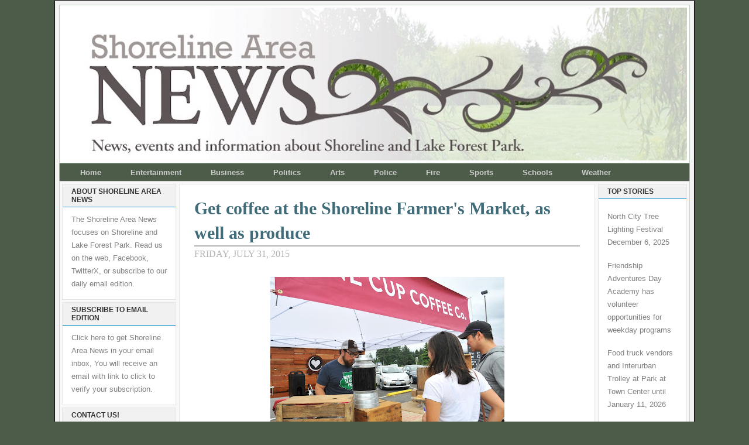

--- FILE ---
content_type: text/html; charset=UTF-8
request_url: https://www.shorelineareanews.com/2015/07/
body_size: 54503
content:
<!DOCTYPE html>
<html dir='ltr' xmlns='http://www.w3.org/1999/xhtml' xmlns:b='http://www.google.com/2005/gml/b' xmlns:data='http://www.google.com/2005/gml/data' xmlns:expr='http://www.google.com/2005/gml/expr'>
<head>
<link href='https://www.blogger.com/static/v1/widgets/55013136-widget_css_bundle.css' rel='stylesheet' type='text/css'/>
<meta content='Cgdvhk6bjg8DMTzF1AUl' name='follow_it-verification-code'/>
<meta content='text/html; charset=UTF-8' http-equiv='Content-Type'/>
<meta content='blogger' name='generator'/>
<link href='https://www.shorelineareanews.com/favicon.ico' rel='icon' type='image/x-icon'/>
<link href='https://www.shorelineareanews.com/2015/07/' rel='canonical'/>
<link rel="alternate" type="application/atom+xml" title="Shoreline Area News - Atom" href="https://www.shorelineareanews.com/feeds/posts/default" />
<link rel="alternate" type="application/rss+xml" title="Shoreline Area News - RSS" href="https://www.shorelineareanews.com/feeds/posts/default?alt=rss" />
<link rel="service.post" type="application/atom+xml" title="Shoreline Area News - Atom" href="https://www.blogger.com/feeds/5741412946805763929/posts/default" />
<!--Can't find substitution for tag [blog.ieCssRetrofitLinks]-->
<meta content='https://www.shorelineareanews.com/2015/07/' property='og:url'/>
<meta content='Shoreline Area News' property='og:title'/>
<meta content='News, events and information about Shoreline, and Lake Forest Park, Washington and surrounding areas.' property='og:description'/>
<title>Shoreline Area News: July 2015</title>
<style id='page-skin-1' type='text/css'><!--
/* ************ START OF CSS STYLING ************ */
/* -----------------------------------------------------------------------
Blogger Template Design: The Professional Template II
Design by: Ourblogtemplates.com
Terms of Use: Free template with credit linked to Ourblogtemplates.com
----------------------------------------------------------------------- */
/* Variable definitions
========================
<Variable name="bodybgColor" description="Body Background Color"
type="color" default="#FFBBE8">
<Variable name="blogframeColor" description="Blog Background Color"
type="color" default="#800040">
<Variable name="blogBorderColor" description="Blog Border Color"
type="color" default="#800040">
<Variable name="headerbgColor" description="Header Background Color"
type="color" default="#ffffff">
<Variable name="headerBorderColor" description="Header Border Color"
type="color" default="#800040">
<Variable name="blogTitleColor" description="Blog Title Color"
type="color" default="#800040">
<Variable name="blogDescriptionColor" description="Blog Description Color"
type="color" default="#800040">
<Variable name="linkbarbgColor" description="Linkbar Background Color"
type="color" default="#C94093">
<Variable name="linkbarmainBorderColor" description="Linkbar Main Border Color"
type="color" default="#C94093">
<Variable name="linkbarBorderColor" description="Linkbar Border Color"
type="color" default="#9D1961">
<Variable name="linkbarTextColor" description="Linkbar Text Color"
type="color" default="#ffffff">
<Variable name="linkbarHoverBgColor" description="Linkbar Hover Background Color"
type="color" default="#ffffff">
<Variable name="linkbarHoverTextColor" description="Linkbar Hover Text Color"
type="color" default="#9D1961">
<Variable name="middlebarbgColor" description="Middlebar Background Color"
type="color" default="#ffffff">
<Variable name="contentbgColor" description="Content Background Color"
type="color" default="#ffffff">
<Variable name="contentBorderColor" description="Content Border Color"
type="color" default="#9D1961">
<Variable name="postbgColor" description="Post Background Color"
type="color" default="#ffffff">
<Variable name="postBorderColor" description="Post Border Color"
type="color" default="#ffffff">
<Variable name="postTitleColor" description="Post Title Color"
type="color" default="#000000">
<Variable name="posttitlebgColor" description="Post Title Background Color"
type="color" default="#000000">
<Variable name="posttitleBorderColor" description="Post Title Border Color"
type="color" default="#000000">
<Variable name="dateHeaderColor" description="Date Header Color"
type="color" default="#000000">
<Variable name="textColor" description="Text Color"
type="color" default="#191919">
<Variable name="mainLinkColor" description="Main Link Color"
type="color" default="#333333">
<Variable name="mainHoverLinkColor" description="Main Hover Link Color"
type="color" default="#9D1961">
<Variable name="mainVisitedLinkColor" description="Main Visited Link Color"
type="color" default="#9D1961">
<Variable name="blockquotebgColor" description="Blockquote Background Color"
type="color" default="#191919">
<Variable name="blockquoteBorderColor" description="Blockquote Border Color"
type="color" default="#191919">
<Variable name="blockQuoteColor" description="Blockquote Color"
type="color" default="#191919">
<Variable name="codeTextColor" description="Code Text Color"
type="color" default="#660000">
<Variable name="imagebgColor" description="Photo Background Color"
type="color" default="#f5f5f5">
<Variable name="imageBorderColor" description="Photo Border Color"
type="color" default="#f5f5f5">
<Variable name="postfooterBgColor" description="Postfooter Background Color"
type="color" default="#b8659C">
<Variable name="postfooterBorderColor" description="Postfooter Border Color"
type="color" default="#b8659C">
<Variable name="postfooterTextColor" description="Postfooter Text Color"
type="color" default="#b8659C">
<Variable name="postfooterLinkColor" description="Postfooter Link Color"
type="color" default="#b8659C">
<Variable name="commentTabLinkColor" description="Comment Tab Link Color"
type="color" default="#b8659C">
<Variable name="feedlinksColor" description="Feed Links Color"
type="color" default="#9D1961">
<Variable name="sidebar1bgColor" description="Sidebar1 Background Color"
type="color" default="#FFBBE8">
<Variable name="sidebar1BorderColor" description="Sidebar1 Border Color"
type="color" default="#C94093">
<Variable name="sidebar1HeaderBgColor" description="Sidebar1 Header Background Color"
type="color" default="#ffffff">
<Variable name="sidebar1HeaderBorderColor" description="Sidebar1 Header Border Color"
type="color" default="#C94093">
<Variable name="sidebar1HeaderColor" description="Sidebar1 Header Color"
type="color" default="#000000">
<Variable name="sidebar1TextColor" description="Sidebar1 Text Color"
type="color" default="#9D1961">
<Variable name="sidebar1LinkColor" description="Sidebar1 Link Color"
type="color" default="#9D1961">
<Variable name="sidebar1HoverLinkColor" description="Sidebar1 Hover Link Color"
type="color" default="#000000">
<Variable name="sidebar1VisitedLinkColor" description="Sidebar1 Visited Link Color"
type="color" default="#000000">
<Variable name="sidebarListLineColor" description="Sidebar List Line Color"
type="color" default="#000000">
<Variable name="profileBorderColor" description="Profile Border Color"
type="color" default="#000000">
<Variable name="lowerbarbgColor" description="Lowerbar Background Color"
type="color" default="#ffffff">
<Variable name="lowerbarBorderColor" description="Lowerbar Border Color"
type="color" default="#C94093">
<Variable name="sublowerbarbgColor" description="Sublowerbar Background Color"
type="color" default="#ffffff">
<Variable name="sublowerbarBorderColor" description="Sublowerbar Border Color"
type="color" default="#C94093">
<Variable name="lowerbarHeaderColor" description="Lowerbar Header Color"
type="color" default="#000000">
<Variable name="lowerbarTitleBgColor" description="Lowerbar Header Background Color"
type="color" default="#C94093">
<Variable name="lowerbarHeaderBorderColor" description="Lowerbar Header Border Color"
type="color" default="#C94093">
<Variable name="lowerbarTextColor" description="Lowerbar Text Color"
type="color" default="#9D1961">
<Variable name="lowerbarLinkColor" description="Lowerbar Link Color"
type="color" default="#9D1961">
<Variable name="lowerbarHoverLinkColor" description="Lowerbar Hover Link Color"
type="color" default="#000000">
<Variable name="lowerbarVisitedLinkColor" description="Lowerbar Visited Link Color"
type="color" default="#000000">
<Variable name="lowerbarListLineColor" description="Lowerbar List Line Color"
type="color" default="#000000">
<Variable name="commentbgColor" description="Comment Background Color"
type="color" default="#9D1961">
<Variable name="commentBorderColor" description="Comment Border Color"
type="color" default="#C94093">
<Variable name="commentboxBgColor" description="Comment Box Background Color"
type="color" default="#9D1961">
<Variable name="commentboxBorderColor" description="Comment Box Border Color"
type="color" default="#C94093">
<Variable name="commentTitleColor" description="Comment Header Color"
type="color" default="#000000">
<Variable name="commentauthorBgColor" description="Comment Author Background Color"
type="color" default="#9D1961">
<Variable name="commentauthorColor" description="Comment Author Color"
type="color" default="#9D1961">
<Variable name="commentTimeStampColor" description="Comment Timestamp Color"
type="color" default="#C94093">
<Variable name="commentTextColor" description="Comment Text Color"
type="color" default="#4c4c4c">
<Variable name="footerbgColor" description="Footer Background Color"
type="color" default="#ffffff">
<Variable name="footerBorderColor" description="Footer Border Color"
type="color" default="#000000">
<Variable name="footerHeaderColor" description="Footer Header Color"
type="color" default="#000000">
<Variable name="footerTextColor" description="Footer Text Color"
type="color" default="#C94093">
<Variable name="footerLinkColor" description="Footer Link Color"
type="color" default="#C94093">
<Variable name="footerHoverLinkColor" description="Footer Hover Link Color"
type="color" default="#C94093">
<Variable name="footerVisitedLinkColor" description="Footer Visited Link Color"
type="color" default="#C94093">
<Variable name="blogTitleFont" description="Blog Title Font"
type="font"
default="normal bold 273% Georgia, Times, serif"
>
<Variable name="blogDescriptionFont" description="Blog Description Font"
type="font"
default="normal normal 104% georgia,helvetica,verdana,Georgia, serif"
>
<Variable name="linkbarTextFont" description="Linkbar Text Font"
type="font"
default="normal normal 77% Verdana, sans-serif"
>
<Variable name="postTitleFont" description="Post Title Font"
type="font"
default="normal bold 180% Georgia, Times, serif"
>
<Variable name="dateHeaderFont" description="Date Header Font"
type="font"
default="normal bold 117% Arial, sans-serif"
>
<Variable name="textFont" description="Text Font"
type="font"
default="normal normal 90% Arial, sans-serif"
>
<Variable name="quoteFont" description="Blog Quote Font"
type="font"
default="normal normal 92% helvetica,tahoma,verdana,arial,times,Sans-serif"
>
<Variable name="sidebarHeaderFont" description="Sidebar Title Font"
type="font"
default="normal bold 117% Arial, sans-serif"
>
<Variable name="sidebarTextFont" description="Sidebar Text Font"
type="font"
default="normal normal 78% Arial, Verdana, sans-serif"
>
<Variable name="postfooterTextFont" description="Post-Footer Text Font"
type="font"
default="normal normal 93% Arial, sans-serif"
>
<Variable name="commentTitleFont" description="Comment Title Font"
type="font"
default="normal bold 120% Arial, sans-serif"
>
<Variable name="commentTextFont" description="Comment Text Font"
type="font"
default="normal normal 95% Arial, sans-serif"
>
<Variable name="footerHeaderFont" description="Footer Header Font"
type="font"
default="normal bold 131% Trebuchet, Trebuchet MS, Arial, sans-serif"
>
<Variable name="footerTextFont" description="Footer Text Font"
type="font"
default="normal normal 76% Trebuchet, Trebuchet MS, Arial, sans-serif"
>
*/
/* -----   GLOBAL   ----- Blogger template design by Ourblogtemplates.com */
* {margin:0; padding:0;}
body {
margin: 0px 0px 0px 0px;
padding: 0px 0px 0px 0px;
text-align: center;
color: #4c4c4c;
background: #4d5c49 url() repeat top right;
/* background-attachment: fixed; */
font-family: arial,verdana,helvetica,tahoma,Sans-serif;
font-size: 100%;
width: 100%;
}
#outer-wrapper {
margin: 0 auto;   /* auto - to make the template lay in the screen center */
padding: 0px 0px 0px 0px;
margin-top: 0px;
margin-bottom: 15px;
position: relative;
width: 100%;
text-align: center;
}
#blog-wrapper {
margin: 0 auto;   /* auto - to make the template lay in the screen center */
padding: 7px;
margin-top: 0px;
margin-bottom: 35px;
text-align: center;
position: relative;
width: 1078px;
background: #f3f3f3;
border: 1px solid #000000;
}
#spacer {clear: both; margin: 0; padding: 0;}
/* global link attributes */
a {color: #94b18c; text-decoration: underline;}
a:hover {color: #000000; text-decoration: underline;}
a:visited {color: #0D8F63; text-decoration: underline;}
/* Blogger Navigation Bar */
#Navbar1 {
margin: 0;
padding: 0;
visibility: hidden;
display: none;
}
/* -----   TOP ADS   ----- Blogger template design by Ourblogtemplates.com */
#topads-wrapper {
margin: 0;
padding: 0;
position: relative;
text-align: center;
width: 100%;
}
#topads {margin: 0; padding: 0;}
#topads .widget {margin: 0; padding: 5px 0;}
/* -----   HEADER   ----- Blogger template design by Ourblogtemplates.com */
#header-wrapper {
margin:0 auto 0px; /* 0px 0px 0px 0px; */
padding: 4px;
width: 1068px;
background: #ffffff;
border: 1px solid #becfc2;
}
#header {
width: 1068px;
margin: 0px 0px 0px 0px;
padding: 0px 0px 0px 0px;
text-align: left;
}
#header h1 {
font: normal bold 169% Georgia, Times, serif;
font-variant: small-caps;
margin: 0px 0px 0px 0px;
padding: 40px 15px 0px 35px;
color: #000000;
}
#header h1 a {
text-decoration: none;
color: #000000;
}
#header h1 a:hover {
text-decoration: underline;
color: #94b18c;
}
#header .description {
color: #94b18c;
font: normal normal 90% Georgia, Times, serif;
margin: 0px 0px 0px 0px;
padding: 2px 15px 25px 35px;
}
#header h1 p, #header .description p {margin:0;padding:0}
#header a img {
margin: 0px 0px 0px 0px;
padding: 0px 0px 0px 0px;
border: 0;
}
/* -----   LINKBAR   ----- Blogger template design by Ourblogtemplates.com */
#linkbar-wrapper {
margin:0 auto 0px; /* 0px 0px 0px 0px; */
padding: 0px 0px 0px 0px;
width: 1076px;
position: relative;
background: #4d5c49;
border-left: 1px solid #b3b3b3;
border-right: 1px solid #b3b3b3;
}
#linkbar .widget {
margin: 0px 0px 0px 0px;
padding: 6px 10px 6px 10px;
text-align: left;
}
#linkbar ul {
margin: 0px 0px 0px 0px;
padding: 0px 0px 0px 0px;
list-style-type:none;
}
#linkbar li {
display: inline;
margin: 0px 0px 0px 0px;
padding: 0px 0px 0px 0px;
}
#linkbar h2 {
margin: 0px 0px 0px 0px;
padding: 0px 0px 0px 0px;
display: none;
visibility: hidden;
}
#linkbar a {
clear: both;
margin: 0px -4px 0px 0px;
padding: 7px 25px 8px 25px;
width:100%;
text-decoration:none;
font: normal bold 81% Arial, sans-serif;
color: #cccccc;
border-right: 0px solid #333333;
border-left: 0px solid #333333;
}
#linkbar a:hover {
color: #ffffff;
background: #94b18c;
}
/* -----   MIDDLE ADS   ----- Blogger template design by Ourblogtemplates.com */
#middleads-wrapper {
margin: 0px 0px 0px 0px;
padding: 0px 0px 0px 0px;
width: 1076px;
position: relative;
text-align: center;
}
#middleads, #middleads2 {
margin: 0px 0px 0px 0px;
padding: 0px 0px 0px 0px;
/* background: #ffffff;
border-top: 1px solid #cccccc;
border-left: 1px solid #cccccc;
border-right: 1px solid #cccccc; */
}
#middleads .widget, #middleads2 .widget {
margin: 0;
padding: 10px 0;
}
/* -----   MAIN   ----- Blogger template design by Ourblogtemplates.com */
#content-wrapper {
width: 1076px;
margin:0 auto 0px; /* 0px 0px 0px 0px; */
padding: 0px 0px 10px 0px;
position: relative;
text-align: left;
background: #f8f8f8;
border: 1px solid #cccccc;
word-wrap: break-word; /* fix for long text breaking sidebar float in IE */
overflow: hidden; /* fix for long non-text content breaking IE sidebar float */
}
#main-wrapper {
float: left;
width: 720px;
margin: 0px 0px 0px 0px;
padding: 0px 0px 0px 0px;
word-wrap: break-word; /* fix for long text breaking sidebar float in IE */
overflow: hidden; /* fix for long non-text content breaking IE sidebar float */
}
#main {
width: 709px;
margin: 4px;
padding: 20px 0 0 0;
color: #4c4c4c;
font: normal normal 105% Verdana, sans-serif;
background: #ffffff;
border: 1px solid #e6e6e6;
}
#main .widget {
margin: 0px 0px 0px 0px;
padding: 0px 25px 20px 25px;
}
.post {
margin: 0px 0px 0px 0px;
padding: 0px 0px 0px 0px;
line-height: 1.6em;
text-align: left;
}
.post h3 {
margin: 0px 0px 4px 0px;
padding: 0px 0px 0px 0px;
color: #406b78;
font: normal bold 180% Georgia, Times, serif;
text-decoration: none;
text-align: left;
line-height: 1.4em;
/* text-transform: uppercase; */
border-bottom: 2px solid #b3b3b3;
}
.post h3 a, .post h3 a:visited {
color: #406b78;
text-decoration: none;
}
.post h3 a:hover {
color: #b3b3b3;
text-decoration: none;
}
.post-header-line-1 {
}
h2.date-header {
margin: 0px 0px 0px 0px;
padding: 0px 0px 20px 0px;
text-align: left;
color: #b3b3b3;
font: normal normal 94% Georgia, Times, serif;
text-decoration: none;
text-transform: uppercase;
}
.date-header span {
margin: 0px 0px 0px 0px;
padding: 0px 0px 0px 0px;
}
.post-body p {
/* Fix bug in IE5/Win with italics in posts */
margin: 0px 0px 0px 0px;
padding: 1px 0px 1px 0px;
display: inline; /* to fix floating-ads wrapping problem in IE */
height: 1%;
overflow: visible;
}
.post-body p a, .post-body p a:visited {
color: #94b18c;
text-decoration: underline;
}
.post-body a:hover {
text-decoration: underline;
color: #000000;
}
.post ul {
margin: 0px 0px 0px 0px;
padding: 12px 0px 12px 30px;
list-style-type: disc;
line-height: 1.6em;
font-size: 95%;
}
.post ol {
margin: 0px 0px 0px 0px;
padding: 12px 0px 12px 30px;
line-height: 1.6em;
font-size: 95%;
}
.post li {
margin: 0px 0px 0px 0px;
padding: 0px 0px 8px 0px;
}
a img {
margin: 5px 5px 5px 5px;
padding: 0px 0px 0px 0px;
}
.post img {
margin: 0px;
padding: 5px;
background: #ffffff;
border: 1px solid #ffffff;
}
/* -----   POST-FOOTER   ----- Blogger template design by Ourblogtemplates.com */
.post-footer {
display: block;
margin: 15px 0px 25px 0px;
padding: 7px 20px 7px 20px;
text-align: left;
font: normal normal 82% Arial, sans-serif;
color: #b3b3b3;
font-weight: normal;
line-height: 1.6em;
text-decoration: none;
background: #fafafa;
border: 1px solid #f3f3f3;
}
.post-footer-line {
margin: 0px 0px 0px 0px;
padding: 0px 0px 0px 0px;
}
.post-footer-line-1, .post-footer-line-2, .post-footer-line-3 {
margin: 0px 0px 0px 0px;
padding: 0px 0px 0px 0px;
}
.post-footer a {
color: #b3b3b3;
text-decoration: none;
}
.post-footer a:hover {
color: #000000;
text-decoration: underline;
}
.post-footer .post-comment-link a {
margin: 0px 0px 0px 0px;
padding: 0px 0px 0px 0px;
color: #cccccc;
font-weight: normal;
text-decoration: none;
}
.post-footer .post-comment-link a:hover {
color: #000000;
text-decoration: underline;
}
.post-footer .post-icons {
margin: 0px 0px 0px 0px;
padding: 0px 0px 0px 0px;
}
.post-footer img {
margin: 0px 0px 0px 0px;
padding: 0px 0px 5px 0px;
background: #fafafa;
}
#blog-pager {
margin: 0px 0px 0px 0px;
padding: 20px 0px 0px 0px;
text-align: center;
font: normal normal 82% Arial, sans-serif;
color: #b3b3b3;
}
#blog-pager a {color: #b3b3b3}
#blog-pager a:hover {color: #000000}
#blog-pager-newer-link {
float: left;
margin: 0px 0px 0px 0px;
padding: 0px 0px 0px 0px;
}
#blog-pager-older-link {
float: right;
margin: 0px 0px 0px 0px;
padding: 0px 0px 0px 0px;
}
.feed-links {
margin: 10px 0px 0px 0px;
padding: 0px 0px 0px 0px;
clear: both;
text-align: left;
font: normal normal 82% Arial, sans-serif;
color: #b3b3b3;
}
.feed-links a, .feed-links a:visited {color: #b3b3b3}
.feed-links a:hover {color: #000000}
/* -----   BLOCKQUOTE   ----- */
blockquote {
margin: 10px 0px 10px 15px;
padding: 10px 15px 10px 15px;
font: italic normal 116% Arial, sans-serif;
line-height: 1.6em;
color: #606962;
background: #f8f8f8;
border: 2px solid #f1f1f1;
}
/* -----   CODE   ----- */
code {
color: #808080;
font-size: 110%;
}
/* -----   SIDEBAR   ----- Blogger template design by Ourblogtemplates.com */
#side-wrapper1 {
width: 156px;
float: left;
margin: 0px 0px 0px 0px;
padding: 0px 0px 0px 0px;
word-wrap: break-word; /* fix for long text breaking sidebar float in IE */
overflow: hidden; /* fix for long non-text content breaking IE sidebar float */
}
#side-wrapper2 {
width: 200px;
float: left;
margin: 0px 0px 0px 0px;
padding: 0px 0px 0px 0px;
word-wrap: break-word; /* fix for long text breaking sidebar float in IE */
overflow: hidden; /* fix for long non-text content breaking IE sidebar float */
}
#side-wrapper {
float: left;
margin: 0px 0px 0px 0px;
padding: 0px 0px 0px 0px;
word-wrap: break-word; /* fix for long text breaking sidebar float in IE */
overflow: hidden; /* fix for long non-text content breaking IE sidebar float */
}
.sidebar {
margin: 0px 0px 0px 0px;
padding: 0px 0px 0px 0px;
text-align: left;
font: normal normal 79% Arial, sans-serif;
}
#sidebar1 {
width: 152px;
margin: 4px 4px 0px 0px;
padding: 0px 0px 0px 0px;
color: #808080;
line-height: 1.8em;
}
#sidebar2 {
width: 195px;
margin: 4px 0px 0px 4px;
padding: 0px 0px 0px 0px;
color: #808080;
line-height: 1.8em;
}
#sidebar3 {
width: 164px;
margin: 0px 4px 0px 4px;
padding: 0px 0px 0px 0px;
color: #808080;
line-height: 1.8em;
}
#sidebar4 {
width: 164px;
margin: 0px 0px 0px 0px;
padding: 0px 0px 0px 0px;
color: #808080;
line-height: 1.8em;
}
#sidebar1 .widget {
margin: 0px 0px 4px 0px;
padding: 15px 15px 15px 15px;
background: #ffffff;
border: 1px solid #e6e6e6;
}
#sidebar2 .widget {
margin: 0px 0px 4px 0px;
padding: 15px 15px 15px 15px;
background: #ffffff;
border: 1px solid #e6e6e6;
}
#sidebar3 .widget, #sidebar4 .widget {
margin: 0px 0px 4px 0px;
padding: 15px 15px 15px 15px;
background: #ffffff;
border: 1px solid #e6e6e6;
}
/* sidebar heading ----- Blogger template design by Ourblogtemplates.com */
#sidebar1 h2, #sidebar2 h2, #sidebar3 h2, #sidebar4 h2 {
margin: -15px -15px 10px -15px;
padding: 5px 15px 5px 15px;
text-align: left;
color: #333333;
font: normal bold 98% Arial, sans-serif;
text-transform: uppercase;
text-decoration: none;
background: #f1f1f1;
border-bottom: 1px solid #008bcc;
}
.sidebar ul {
margin: 0px 0px 0px 0px;
padding: 0px 0px 0px 0px;
}
.sidebar li {
margin: 0px 0px 0px 0px;
padding: 0px 0px 0px 0px;
line-height: 1.8em;
list-style-type: none;
border-bottom: 0px solid #e6e6e6;
}
#sidebar1 a, #sidebar2 a, #sidebar3 a , #sidebar4 a  {
color: #808080;
text-decoration: none;
}
#sidebar1 a:hover, #sidebar2 a:hover, #sidebar3 a:hover, #sidebar4 a:hover {
text-decoration: none;
color: #cc0000;
}
#sidebar1 a:visited, #sidebar2 a:visited, #sidebar3 a:visited, #sidebar4 a:visited {
text-decoration: none;
color: #808080;
}
.sidebar a img {
margin: 0px 0px 0px 0px;
padding: 0px 0px 0px 0px;
border: 1px solid #ffffff;
}
/* -----   PROFILE   ----- Blogger template design by Ourblogtemplates.com */
.profile-img {
margin: 7px;
padding: 0px;
border: 1px solid #e6e6e6;
}
.profile-textblock {
margin: 0px 0px 0px 0px;
padding: 3px 0px 3px 0px;
clear: both;
line-height: 1.6em;
/* border-top: 1px solid #e6e6e6;
border-bottom: 1px solid #e6e6e6; */
}
.profile-datablock {
margin: 2px 0px 5px 0px;
padding: 0px 0px 0px 0px;
}
.profile-data {
margin: 0px 0px 0px 0px;
padding: 0px 0px 0px 0px;
font-weight: normal;
font-style: italic;
}
.profile-link {
margin: 0px 0px 0px 0px;
padding: 0px 0px 0px 0px;
}
/* -----   COMMENT   ----- Blogger template design by Ourblogtemplates.com */
#comments {
margin: 0px 0px 0px 0px;
padding: 0px 0px 20px 0px;
text-align: left;
color: #606962;
font: normal normal 91% Arial, sans-serif;
}
.comments-singleblock {
margin: 15px 0px 15px 0px;
padding: 15px;
background: #f8f8f8;
border: 1px solid #e6e6e6;
}
/* comment-header */
#comments h4 {
margin: 20px 0px 0px 0px;
padding: 0px 0px 0px 0px;
color: #4d5c49;
font: normal bold 112% Times, serif;
text-transform: uppercase;
}
.deleted-comment {
font-style:italic;
color:gray;
margin: 5px 0px 5px 0px;
}
.comment-author {
margin: -15px -15px 0px -15px;
padding: 5px 15px 5px 15px;
color: #4c4c4c;
font-weight: normal;
background: #e6e6e6;
border-bottom: 1px solid #e6e6e6;
}
.comment-author a {color: #4c4c4c; text-decoration: none;}
.comment-author a:hover {color: #999999; text-decoration: underline;}
.comment-author a:visited {color: #4c4c4c; text-decoration: none;}
.comment-body {margin: 0; padding: 10px 0px 0px 30px;}
.comment-body p {margin: 0; padding: 0; line-height: 1.6em;}
.comment-footer, .comment-footer a {margin: 0px 0px 0px 0px; padding: 4px 0px 0px 0px;}
.comment-timestamp {
margin: 0px 0px 0px 0px;
padding: 0px 0px 0px 0px;
color: #999999;
}
.comment-timestamp a {
color: #999999;
text-decoration: none;
}
.comment-timestamp a:hover {color: #4c4c4c; text-decoration: underline;}
#comments ul {margin: 0; padding: 0; list-style-type: none;}
#comments li {margin: 0; padding: 0;}
a.comment-link {
/* ie5.0/win doesn't apply padding to inline elements,
so we hide these two declarations from it */
padding: 0px 0px 0px 0px;
}
html>body a.comment-link {
/* respecified, for ie5/mac's benefit */
padding-left: 0px;
}
#backlinks-container {margin-top: 30px}
/* -----   LOWER SECTION   ----- Blogger template design by Ourblogtemplates.com */
#lower-wrapper {
margin: 0px 0px 0px 0px;
padding: 4px 0px 0px 0px;
width: 1076px;
font: normal normal 79% Arial, sans-serif;
color: #808080;
background: #f8f8f8;
border: 1px solid #cccccc;
}
#lowerbar-wrapper {
float: left;
margin: 0px 0px 0px 4px;
padding: 0px 0px 0px 0px;
width: 320px;
text-align: left;
line-height: 1.8em;
word-wrap: break-word; /* fix for long text breaking sidebar float in IE */
overflow: hidden; /* fix for long non-text content breaking IE sidebar float */
}
#lowerads-wrapper {
float: left;
margin: 0px 0px 0px 4px;
padding: 0px 0px 0px 0px;
width: 100%;
text-align: center;
word-wrap: break-word; /* fix for long text breaking sidebar float in IE */
overflow: hidden; /* fix for long non-text content breaking IE sidebar float */
}
.lowerbar .widget {
margin: 0 0 4px 0;
padding: 20px 20px 20px 20px;
border: 1px solid #e6e6e6;
background: #ffffff;
}
.lowerbar {margin: 0; padding: 0;}
.lowerads {margin: 0; padding: 0;}
.lowerads .widget {margin: 0; padding: 10px 0px 10px 0px;}
.lowerbar h2 {
margin: -20px -20px 10px -20px;
padding: 5px 20px 5px 20px;
color: #ffffff;
font: normal bold 98% Arial, sans-serif;
text-align: left;
text-transform: uppercase;
background: #333333;
border-bottom: 1px solid #b3b3b3;
}
.lowerbar ul {
margin: 0px 0px 0px 0px;
padding: 0px 0px 0px 0px;
}
.lowerbar li {
margin: 0px 0px 0px 0px;
padding: 0px 0px 0px 0px;
line-height: 1.8em;
list-style-type: none;
border-bottom: 0px solid #d5cDc3;
}
.lowerbar a {color: #808080; text-decoration: none;}
.lowerbar a:hover {text-decoration: underline; color: #cc0000;}
.lowerbar a:visited {text-decoration: none; color: #808080;}
/* -----   FOOTER   ----- Blogger template design by Ourblogtemplates.com */
#footer-wrapper {
clear: both;
display: inline; /* handles IE margin bug */
float: left;
width: 1078px;
margin: 0px 0px 0px 0px;
padding: 0px 0px 0px 0px;
}
#footer {
margin: 0px 0px 0px 0px;
padding: 20px 0px 0px 0px;
width: 1076px;
text-align: center;
color: #333333;
font: normal normal 79% Trebuchet, Trebuchet MS, Arial, sans-serif;
line-height: 1.6em;
background: #e6e6e6;
border: 1px solid #cccccc;
}
#footer h2 {
margin: 0px 0px 0px 0px;
padding: 0px 0px 5px 0px;
color: #333333;
font: normal normal 124% Trebuchet, Trebuchet MS, Arial, sans-serif;
}
#footer .widget {
margin: 0px 0px 0px 0px;
padding: 0px 20px 20px 20px;
}
.footer p {margin: 0; padding: 0}
.footer a {
color: #333333;
text-decoration: none;
}
.footer a:hover {
color: #333333;
text-decoration: underline;
}
.footer a:visited {
color: #333333;
text-decoration: none;
}
/* -----   BOTTOM ADS   ----- Blogger template design by Ourblogtemplates.com */
#bottomads-wrapper {
margin: 0;
padding: 0;
position: relative;
text-align: center;
width: 100%;
}
#bottomads {margin: 0; padding: 10px 0;}
#bottomads .widget {margin: 0; padding: 5px 0;}
/* -----   CREDIT   ----- */
#credit {
margin: 0px 0px 0px 0px;
padding: 2px 0px 0px 0px;
width: 100%;
height: 26px;
clear: both;
font-family: verdana, helvetica;
font-size: 35%;
color: #444444;
font-weight: normal;
background: #777777;
}
#creditleft {
margin: 0px 0px 0px 0px;
padding: 7px 0px 0px 0px;
height: 26px;
position: relative;
float: left;
text-align: left;
display: inline;
width: 71%;
background: #ffffff;
}
#creditright {
margin: -33px 0px 0px 0px;
padding: 7px 0px 0px 0px;
height: 26px;
position: relative;
float: right;
text-align:right;
display: inline;
width: 30%;
background: #ffffff;
}
#creditleft p {
margin: 0;
padding: 0
}
#creditright p {
margin: 0;
padding: 0
}
#creditleft a, .creditleft a:hover, .creditleft a:visited {
color: #444444;
text-decoration: underline;
}
#creditright a, .creditright a:hover, .creditright a:visited {
color: #444444;
text-decoration: underline;
}
/* ************ END OF CSS STYLING ************ */
/** Page structure tweaks for layout editor wireframe */
body#layout #main,
body#layout #sidebar {
padding: 0;
}

--></style>
<script type='text/javascript'>

var fade = false;
function showFull(id) {
	var post = document.getElementById(id);
        var spans = post.getElementsByTagName('span');
        for (var i = 0; i < spans.length; i++) {
             if (spans[i].id == "fullpost") {
                 if (fade) {
                    spans[i].style.background = peekaboo_bgcolor;
                    Effect.Appear(spans[i]);
                } else spans[i].style.display = 'inline';
             }
             if (spans[i].id == "showlink")
                 spans[i].style.display = 'none';
             if (spans[i].id == "hidelink")
                 spans[i].style.display = 'inline';
        }
}


function hideFull(id) {
	var post = document.getElementById(id);
        var spans = post.getElementsByTagName('span');
        for (var i = 0; i < spans.length; i++) {
             if (spans[i].id == "fullpost") {
                 if (fade) {
                   spans[i].style.background = peekaboo_bgcolor;
                   Effect.Fade(spans[i]);
                 } else spans[i].style.display = 'none';
             }
             if (spans[i].id == "showlink")
                 spans[i].style.display = 'inline';
             if (spans[i].id == "hidelink")
                 spans[i].style.display = 'none';
        }
        post.scrollIntoView(true);
}

function checkFull(id) {
	var post = document.getElementById(id);
        var spans = post.getElementsByTagName('span');
        var found = 0;
        for (var i = 0; i < spans.length; i++) {
             if (spans[i].id == "fullpost") {
                 spans[i].style.display = 'none';
                 found = 1;
             }
             if ((spans[i].id == "showlink") && (found == 0))
                 spans[i].style.display = 'none';
        }
}

</script>
<link href='https://www.blogger.com/dyn-css/authorization.css?targetBlogID=5741412946805763929&amp;zx=6c2e7fc7-e0b2-46fd-8817-ca8ba9c0e60d' media='none' onload='if(media!=&#39;all&#39;)media=&#39;all&#39;' rel='stylesheet'/><noscript><link href='https://www.blogger.com/dyn-css/authorization.css?targetBlogID=5741412946805763929&amp;zx=6c2e7fc7-e0b2-46fd-8817-ca8ba9c0e60d' rel='stylesheet'/></noscript>
<meta name='google-adsense-platform-account' content='ca-host-pub-1556223355139109'/>
<meta name='google-adsense-platform-domain' content='blogspot.com'/>

<link rel="stylesheet" href="https://fonts.googleapis.com/css2?display=swap&family=El+Messiri&family=Petit+Formal+Script&family=Dancing+Script&family=Lucida+Sans"></head>
<!-- Site Meter XHTML Strict 1.0 <script src='http://s29.sitemeter.com/js/counter.js?site=s29shoreline' type='text/javascript'> </script> Copyright (c)2009 Site Meter -->
<body>
<div class='navbar section' id='navbar'><div class='widget Navbar' data-version='1' id='Navbar1'><script type="text/javascript">
    function setAttributeOnload(object, attribute, val) {
      if(window.addEventListener) {
        window.addEventListener('load',
          function(){ object[attribute] = val; }, false);
      } else {
        window.attachEvent('onload', function(){ object[attribute] = val; });
      }
    }
  </script>
<div id="navbar-iframe-container"></div>
<script type="text/javascript" src="https://apis.google.com/js/platform.js"></script>
<script type="text/javascript">
      gapi.load("gapi.iframes:gapi.iframes.style.bubble", function() {
        if (gapi.iframes && gapi.iframes.getContext) {
          gapi.iframes.getContext().openChild({
              url: 'https://www.blogger.com/navbar/5741412946805763929?origin\x3dhttps://www.shorelineareanews.com',
              where: document.getElementById("navbar-iframe-container"),
              id: "navbar-iframe"
          });
        }
      });
    </script><script type="text/javascript">
(function() {
var script = document.createElement('script');
script.type = 'text/javascript';
script.src = '//pagead2.googlesyndication.com/pagead/js/google_top_exp.js';
var head = document.getElementsByTagName('head')[0];
if (head) {
head.appendChild(script);
}})();
</script>
</div></div>
<div id='outer-wrapper'>
<!-- skip links for text browsers -->
<span id='skiplinks' style='display:none;'>
<a href='#main'>skip to main </a> |
<a href='#sidebar'>skip to sidebar</a>
</span>
<div style='clear: both;'></div>
<div id='blog-wrapper'>
<div id='header-wrapper'>
<div class='header section' id='header'><div class='widget Header' data-version='1' id='Header1'>
<div id='header-inner'>
<a href='https://www.shorelineareanews.com/' style='display: block'>
<img alt='Shoreline Area News' height='261px; ' id='Header1_headerimg' src='https://blogger.googleusercontent.com/img/b/R29vZ2xl/AVvXsEhjJPIB_nX-S7iTluM_zYodIBb88SqB2835Vq7FdkVj9_076dXQwQHZwxSjHYYdGpQZlJEmjbA41o5CNldTjCk3j4x_MKVVJMz6_0hnLacarFLKpbcZBJj2-5W-pTsbZNB6cwbiXejrLLI/s1600-r/Fleur-Newshead5.jpg' style='display: block' width='1068px; '/>
</a>
</div>
</div></div>
</div>
<div style='clear: both;'></div>
<div id='linkbar-wrapper'>
<div class='linkbar section' id='linkbar'><div class='widget PageList' data-version='1' id='PageList1'>
<h2>Pages</h2>
<div class='widget-content'>
<ul>
<li>
<a href='https://www.shorelineareanews.com/'>Home</a>
</li>
<li>
<a href='http://www.shorelineareanews.com/search/label/entertainment'>Entertainment</a>
</li>
<li>
<a href='http://www.shorelineareanews.com/search/label/business'>Business</a>
</li>
<li>
<a href='http://www.shorelineareanews.com/search/label/politics'>Politics</a>
</li>
<li>
<a href='http://www.shorelineareanews.com/search/label/arts'>Arts</a>
</li>
<li>
<a href='http://www.shorelineareanews.com/search/label/police'>Police</a>
</li>
<li>
<a href='http://www.shorelineareanews.com/search/label/fire'>Fire</a>
</li>
<li>
<a href='http://www.shorelineareanews.com/search/label/sports'>Sports</a>
</li>
<li>
<a href='http://www.shorelineareanews.com/search/label/schools'>Schools</a>
</li>
<li>
<a href='http://www.shorelineareanews.com/search/label/weatherwatcher'>Weather</a>
</li>
</ul>
<div class='clear'></div>
</div>
</div></div>
</div>
<div style='clear: both;'></div>
<div id='middleads-wrapper'>
<div class='middleads no-items section' id='middleads'></div>
</div>
<div style='clear: both;'></div>
<div id='content-wrapper'>
<div id='side-wrapper2'>
<div class='sidebar section' id='sidebar2'><div class='widget Text' data-version='1' id='Text6'>
<h2 class='title'>About Shoreline Area News</h2>
<div class='widget-content'>
The Shoreline Area News focuses on Shoreline and Lake Forest Park. Read us on the web, Facebook, TwitterX, or subscribe to our daily email edition.
</div>
<div class='clear'></div>
</div><div class='widget LinkList' data-version='1' id='LinkList1'>
<h2>Subscribe to email edition</h2>
<div class='widget-content'>
<ul>
<li><a href='https://www.shorelineareanews.com/p/newsletter-subscribe-code.html'>Click here to get Shoreline Area News in your email inbox, You will receive an email with link to click to verify your subscription.</a></li>
</ul>
<div class='clear'></div>
</div>
</div><div class='widget HTML' data-version='1' id='HTML6'>
<h2 class='title'>Contact us!</h2>
<div class='widget-content'>
<a href="http://www.shorelineareanews.com/2010/03/contact-us.html">How to contact us via email or the web</a>
<br /><br />
<a href="http://www.shorelineareanews.com/2010/07/san-letter-guidelines.html">Guidelines for letters to the editor</a>
<br /><br />
<a href="http://www.shorelineareanews.com/2018/02/editorial-comments-on-political-articles.html">Editorial: Comments on political articles</a>
</div>
<div class='clear'></div>
</div><div class='widget BlogSearch' data-version='1' id='BlogSearch1'>
<h2 class='title'>Search This Blog</h2>
<div class='widget-content'>
<div id='BlogSearch1_form'>
<form action='https://www.shorelineareanews.com/search' class='gsc-search-box' target='_top'>
<table cellpadding='0' cellspacing='0' class='gsc-search-box'>
<tbody>
<tr>
<td class='gsc-input'>
<input autocomplete='off' class='gsc-input' name='q' size='10' title='search' type='text' value=''/>
</td>
<td class='gsc-search-button'>
<input class='gsc-search-button' title='search' type='submit' value='Search'/>
</td>
</tr>
</tbody>
</table>
</form>
</div>
</div>
<div class='clear'></div>
</div>
<div class='widget Label' data-version='1' id='Label2'>
<h2>Features</h2>
<div class='widget-content list-label-widget-content'>
<ul>
<li>
<a dir='ltr' href='https://www.shorelineareanews.com/search/label/185th%20corridor'>185th corridor</a>
</li>
<li>
<a dir='ltr' href='https://www.shorelineareanews.com/search/label/COVID-19'>COVID-19</a>
</li>
<li>
<a dir='ltr' href='https://www.shorelineareanews.com/search/label/Dunn%20Gardens'>Dunn Gardens</a>
</li>
<li>
<a dir='ltr' href='https://www.shorelineareanews.com/search/label/LFP%20Mayor'>LFP Mayor</a>
</li>
<li>
<a dir='ltr' href='https://www.shorelineareanews.com/search/label/Senior%20Center'>Senior Center</a>
</li>
<li>
<a dir='ltr' href='https://www.shorelineareanews.com/search/label/adoption'>adoption</a>
</li>
<li>
<a dir='ltr' href='https://www.shorelineareanews.com/search/label/arts'>arts</a>
</li>
<li>
<a dir='ltr' href='https://www.shorelineareanews.com/search/label/ask%20the%20bird%20lady'>ask the bird lady</a>
</li>
<li>
<a dir='ltr' href='https://www.shorelineareanews.com/search/label/author'>author</a>
</li>
<li>
<a dir='ltr' href='https://www.shorelineareanews.com/search/label/aviation'>aviation</a>
</li>
<li>
<a dir='ltr' href='https://www.shorelineareanews.com/search/label/bicycle'>bicycle</a>
</li>
<li>
<a dir='ltr' href='https://www.shorelineareanews.com/search/label/birds'>birds</a>
</li>
<li>
<a dir='ltr' href='https://www.shorelineareanews.com/search/label/blood%20drive'>blood drive</a>
</li>
<li>
<a dir='ltr' href='https://www.shorelineareanews.com/search/label/book%20review'>book review</a>
</li>
<li>
<a dir='ltr' href='https://www.shorelineareanews.com/search/label/brewfest'>brewfest</a>
</li>
<li>
<a dir='ltr' href='https://www.shorelineareanews.com/search/label/business'>business</a>
</li>
<li>
<a dir='ltr' href='https://www.shorelineareanews.com/search/label/business%20spotlight'>business spotlight</a>
</li>
<li>
<a dir='ltr' href='https://www.shorelineareanews.com/search/label/camps'>camps</a>
</li>
<li>
<a dir='ltr' href='https://www.shorelineareanews.com/search/label/candidate%20forum'>candidate forum</a>
</li>
<li>
<a dir='ltr' href='https://www.shorelineareanews.com/search/label/candidates'>candidates</a>
</li>
<li>
<a dir='ltr' href='https://www.shorelineareanews.com/search/label/car%20show'>car show</a>
</li>
<li>
<a dir='ltr' href='https://www.shorelineareanews.com/search/label/cartoon'>cartoon</a>
</li>
<li>
<a dir='ltr' href='https://www.shorelineareanews.com/search/label/cats'>cats</a>
</li>
<li>
<a dir='ltr' href='https://www.shorelineareanews.com/search/label/children%27s%20activities'>children&#39;s activities</a>
</li>
<li>
<a dir='ltr' href='https://www.shorelineareanews.com/search/label/christmas'>christmas</a>
</li>
<li>
<a dir='ltr' href='https://www.shorelineareanews.com/search/label/christmas%20lights'>christmas lights</a>
</li>
<li>
<a dir='ltr' href='https://www.shorelineareanews.com/search/label/church'>church</a>
</li>
<li>
<a dir='ltr' href='https://www.shorelineareanews.com/search/label/city%20council'>city council</a>
</li>
<li>
<a dir='ltr' href='https://www.shorelineareanews.com/search/label/city%20council%20LFP'>city council LFP</a>
</li>
<li>
<a dir='ltr' href='https://www.shorelineareanews.com/search/label/classifieds'>classifieds</a>
</li>
<li>
<a dir='ltr' href='https://www.shorelineareanews.com/search/label/climate%20action%20Shoreline'>climate action Shoreline</a>
</li>
<li>
<a dir='ltr' href='https://www.shorelineareanews.com/search/label/clubs'>clubs</a>
</li>
<li>
<a dir='ltr' href='https://www.shorelineareanews.com/search/label/coffee%20house'>coffee house</a>
</li>
<li>
<a dir='ltr' href='https://www.shorelineareanews.com/search/label/community%20and%20aquatics'>community and aquatics</a>
</li>
<li>
<a dir='ltr' href='https://www.shorelineareanews.com/search/label/conch'>conch</a>
</li>
<li>
<a dir='ltr' href='https://www.shorelineareanews.com/search/label/continuing%20education'>continuing education</a>
</li>
<li>
<a dir='ltr' href='https://www.shorelineareanews.com/search/label/craft%20show'>craft show</a>
</li>
<li>
<a dir='ltr' href='https://www.shorelineareanews.com/search/label/crime'>crime</a>
</li>
<li>
<a dir='ltr' href='https://www.shorelineareanews.com/search/label/dahlias%20for%20senior%20center'>dahlias for senior center</a>
</li>
<li>
<a dir='ltr' href='https://www.shorelineareanews.com/search/label/dance'>dance</a>
</li>
<li>
<a dir='ltr' href='https://www.shorelineareanews.com/search/label/destinations'>destinations</a>
</li>
<li>
<a dir='ltr' href='https://www.shorelineareanews.com/search/label/development'>development</a>
</li>
<li>
<a dir='ltr' href='https://www.shorelineareanews.com/search/label/drugs'>drugs</a>
</li>
<li>
<a dir='ltr' href='https://www.shorelineareanews.com/search/label/edible%20books'>edible books</a>
</li>
<li>
<a dir='ltr' href='https://www.shorelineareanews.com/search/label/education'>education</a>
</li>
<li>
<a dir='ltr' href='https://www.shorelineareanews.com/search/label/elections'>elections</a>
</li>
<li>
<a dir='ltr' href='https://www.shorelineareanews.com/search/label/emergency%20preparedness'>emergency preparedness</a>
</li>
<li>
<a dir='ltr' href='https://www.shorelineareanews.com/search/label/entertainment'>entertainment</a>
</li>
<li>
<a dir='ltr' href='https://www.shorelineareanews.com/search/label/environment'>environment</a>
</li>
<li>
<a dir='ltr' href='https://www.shorelineareanews.com/search/label/events'>events</a>
</li>
<li>
<a dir='ltr' href='https://www.shorelineareanews.com/search/label/farmers%20market'>farmers market</a>
</li>
<li>
<a dir='ltr' href='https://www.shorelineareanews.com/search/label/film'>film</a>
</li>
<li>
<a dir='ltr' href='https://www.shorelineareanews.com/search/label/fire'>fire</a>
</li>
<li>
<a dir='ltr' href='https://www.shorelineareanews.com/search/label/flowers'>flowers</a>
</li>
<li>
<a dir='ltr' href='https://www.shorelineareanews.com/search/label/food%20drive'>food drive</a>
</li>
<li>
<a dir='ltr' href='https://www.shorelineareanews.com/search/label/food%20truck'>food truck</a>
</li>
<li>
<a dir='ltr' href='https://www.shorelineareanews.com/search/label/for%20the%20birds'>for the birds</a>
</li>
<li>
<a dir='ltr' href='https://www.shorelineareanews.com/search/label/foreign%20exchange%20student'>foreign exchange student</a>
</li>
<li>
<a dir='ltr' href='https://www.shorelineareanews.com/search/label/fraud'>fraud</a>
</li>
<li>
<a dir='ltr' href='https://www.shorelineareanews.com/search/label/fun%20run'>fun run</a>
</li>
<li>
<a dir='ltr' href='https://www.shorelineareanews.com/search/label/garage%20sale'>garage sale</a>
</li>
<li>
<a dir='ltr' href='https://www.shorelineareanews.com/search/label/garden%20guy'>garden guy</a>
</li>
<li>
<a dir='ltr' href='https://www.shorelineareanews.com/search/label/gardening'>gardening</a>
</li>
<li>
<a dir='ltr' href='https://www.shorelineareanews.com/search/label/genealogy'>genealogy</a>
</li>
<li>
<a dir='ltr' href='https://www.shorelineareanews.com/search/label/gloria%20nagler'>gloria nagler</a>
</li>
<li>
<a dir='ltr' href='https://www.shorelineareanews.com/search/label/governor'>governor</a>
</li>
<li>
<a dir='ltr' href='https://www.shorelineareanews.com/search/label/half-staff'>half-staff</a>
</li>
<li>
<a dir='ltr' href='https://www.shorelineareanews.com/search/label/halloween'>halloween</a>
</li>
<li>
<a dir='ltr' href='https://www.shorelineareanews.com/search/label/health%20and%20wellness'>health and wellness</a>
</li>
<li>
<a dir='ltr' href='https://www.shorelineareanews.com/search/label/hip%20hop'>hip hop</a>
</li>
<li>
<a dir='ltr' href='https://www.shorelineareanews.com/search/label/history'>history</a>
</li>
<li>
<a dir='ltr' href='https://www.shorelineareanews.com/search/label/holiday%20bazaar'>holiday bazaar</a>
</li>
<li>
<a dir='ltr' href='https://www.shorelineareanews.com/search/label/holidays'>holidays</a>
</li>
<li>
<a dir='ltr' href='https://www.shorelineareanews.com/search/label/home%20improvement'>home improvement</a>
</li>
<li>
<a dir='ltr' href='https://www.shorelineareanews.com/search/label/homeless'>homeless</a>
</li>
<li>
<a dir='ltr' href='https://www.shorelineareanews.com/search/label/hometechhacker'>hometechhacker</a>
</li>
<li>
<a dir='ltr' href='https://www.shorelineareanews.com/search/label/housing'>housing</a>
</li>
<li>
<a dir='ltr' href='https://www.shorelineareanews.com/search/label/humor'>humor</a>
</li>
<li>
<a dir='ltr' href='https://www.shorelineareanews.com/search/label/icebreaker'>icebreaker</a>
</li>
<li>
<a dir='ltr' href='https://www.shorelineareanews.com/search/label/in%20the%20garden%20now'>in the garden now</a>
</li>
<li>
<a dir='ltr' href='https://www.shorelineareanews.com/search/label/insurance'>insurance</a>
</li>
<li>
<a dir='ltr' href='https://www.shorelineareanews.com/search/label/jazz%20walk'>jazz walk</a>
</li>
<li>
<a dir='ltr' href='https://www.shorelineareanews.com/search/label/jobs'>jobs</a>
</li>
<li>
<a dir='ltr' href='https://www.shorelineareanews.com/search/label/karaoke%20bingo%20nights'>karaoke bingo nights</a>
</li>
<li>
<a dir='ltr' href='https://www.shorelineareanews.com/search/label/knitting'>knitting</a>
</li>
<li>
<a dir='ltr' href='https://www.shorelineareanews.com/search/label/kruckeberg%20garden'>kruckeberg garden</a>
</li>
<li>
<a dir='ltr' href='https://www.shorelineareanews.com/search/label/law%20and%20justice'>law and justice</a>
</li>
<li>
<a dir='ltr' href='https://www.shorelineareanews.com/search/label/library'>library</a>
</li>
<li>
<a dir='ltr' href='https://www.shorelineareanews.com/search/label/live%20and%20local'>live and local</a>
</li>
<li>
<a dir='ltr' href='https://www.shorelineareanews.com/search/label/marine%20life'>marine life</a>
</li>
<li>
<a dir='ltr' href='https://www.shorelineareanews.com/search/label/meditation'>meditation</a>
</li>
<li>
<a dir='ltr' href='https://www.shorelineareanews.com/search/label/missing'>missing</a>
</li>
<li>
<a dir='ltr' href='https://www.shorelineareanews.com/search/label/moon'>moon</a>
</li>
<li>
<a dir='ltr' href='https://www.shorelineareanews.com/search/label/multicultural'>multicultural</a>
</li>
<li>
<a dir='ltr' href='https://www.shorelineareanews.com/search/label/mural'>mural</a>
</li>
<li>
<a dir='ltr' href='https://www.shorelineareanews.com/search/label/museum'>museum</a>
</li>
<li>
<a dir='ltr' href='https://www.shorelineareanews.com/search/label/music'>music</a>
</li>
<li>
<a dir='ltr' href='https://www.shorelineareanews.com/search/label/neighborhoods'>neighborhoods</a>
</li>
<li>
<a dir='ltr' href='https://www.shorelineareanews.com/search/label/news'>news</a>
</li>
<li>
<a dir='ltr' href='https://www.shorelineareanews.com/search/label/northshore%20fire%20department'>northshore fire department</a>
</li>
<li>
<a dir='ltr' href='https://www.shorelineareanews.com/search/label/obituaries'>obituaries</a>
</li>
<li>
<a dir='ltr' href='https://www.shorelineareanews.com/search/label/on%20the%20mayor%27s%20mind'>on the mayor&#39;s mind</a>
</li>
<li>
<a dir='ltr' href='https://www.shorelineareanews.com/search/label/outdoor%20movie'>outdoor movie</a>
</li>
<li>
<a dir='ltr' href='https://www.shorelineareanews.com/search/label/painted%20piano'>painted piano</a>
</li>
<li>
<a dir='ltr' href='https://www.shorelineareanews.com/search/label/parenting'>parenting</a>
</li>
<li>
<a dir='ltr' href='https://www.shorelineareanews.com/search/label/parks'>parks</a>
</li>
<li>
<a dir='ltr' href='https://www.shorelineareanews.com/search/label/people'>people</a>
</li>
<li>
<a dir='ltr' href='https://www.shorelineareanews.com/search/label/planning'>planning</a>
</li>
<li>
<a dir='ltr' href='https://www.shorelineareanews.com/search/label/planning%20LFP'>planning LFP</a>
</li>
<li>
<a dir='ltr' href='https://www.shorelineareanews.com/search/label/plant%20sale'>plant sale</a>
</li>
<li>
<a dir='ltr' href='https://www.shorelineareanews.com/search/label/poetry'>poetry</a>
</li>
<li>
<a dir='ltr' href='https://www.shorelineareanews.com/search/label/point%20wells'>point wells</a>
</li>
<li>
<a dir='ltr' href='https://www.shorelineareanews.com/search/label/police'>police</a>
</li>
<li>
<a dir='ltr' href='https://www.shorelineareanews.com/search/label/politics'>politics</a>
</li>
<li>
<a dir='ltr' href='https://www.shorelineareanews.com/search/label/pottery'>pottery</a>
</li>
<li>
<a dir='ltr' href='https://www.shorelineareanews.com/search/label/preschool'>preschool</a>
</li>
<li>
<a dir='ltr' href='https://www.shorelineareanews.com/search/label/pta'>pta</a>
</li>
<li>
<a dir='ltr' href='https://www.shorelineareanews.com/search/label/public%20art'>public art</a>
</li>
<li>
<a dir='ltr' href='https://www.shorelineareanews.com/search/label/quilts'>quilts</a>
</li>
<li>
<a dir='ltr' href='https://www.shorelineareanews.com/search/label/rampathon'>rampathon</a>
</li>
<li>
<a dir='ltr' href='https://www.shorelineareanews.com/search/label/real%20estate'>real estate</a>
</li>
<li>
<a dir='ltr' href='https://www.shorelineareanews.com/search/label/recipes'>recipes</a>
</li>
<li>
<a dir='ltr' href='https://www.shorelineareanews.com/search/label/recreation'>recreation</a>
</li>
<li>
<a dir='ltr' href='https://www.shorelineareanews.com/search/label/recycling'>recycling</a>
</li>
<li>
<a dir='ltr' href='https://www.shorelineareanews.com/search/label/resistance'>resistance</a>
</li>
<li>
<a dir='ltr' href='https://www.shorelineareanews.com/search/label/reunion'>reunion</a>
</li>
<li>
<a dir='ltr' href='https://www.shorelineareanews.com/search/label/rob%20oxford'>rob oxford</a>
</li>
<li>
<a dir='ltr' href='https://www.shorelineareanews.com/search/label/robotics'>robotics</a>
</li>
<li>
<a dir='ltr' href='https://www.shorelineareanews.com/search/label/rotary'>rotary</a>
</li>
<li>
<a dir='ltr' href='https://www.shorelineareanews.com/search/label/rummage%20sale'>rummage sale</a>
</li>
<li>
<a dir='ltr' href='https://www.shorelineareanews.com/search/label/scene%20on%20the%20sound'>scene on the sound</a>
</li>
<li>
<a dir='ltr' href='https://www.shorelineareanews.com/search/label/scholarship'>scholarship</a>
</li>
<li>
<a dir='ltr' href='https://www.shorelineareanews.com/search/label/school%20board'>school board</a>
</li>
<li>
<a dir='ltr' href='https://www.shorelineareanews.com/search/label/schools'>schools</a>
</li>
<li>
<a dir='ltr' href='https://www.shorelineareanews.com/search/label/senior%20spree'>senior spree</a>
</li>
<li>
<a dir='ltr' href='https://www.shorelineareanews.com/search/label/shoreline%20arts%20festival'>shoreline arts festival</a>
</li>
<li>
<a dir='ltr' href='https://www.shorelineareanews.com/search/label/shoreline%20community%20college'>shoreline community college</a>
</li>
<li>
<a dir='ltr' href='https://www.shorelineareanews.com/search/label/shoreline%20lake%20forest%20park%20senior%20center'>shoreline lake forest park senior center</a>
</li>
<li>
<a dir='ltr' href='https://www.shorelineareanews.com/search/label/shredding'>shredding</a>
</li>
<li>
<a dir='ltr' href='https://www.shorelineareanews.com/search/label/sidewalks'>sidewalks</a>
</li>
<li>
<a dir='ltr' href='https://www.shorelineareanews.com/search/label/small%20business'>small business</a>
</li>
<li>
<a dir='ltr' href='https://www.shorelineareanews.com/search/label/social%20services'>social services</a>
</li>
<li>
<a dir='ltr' href='https://www.shorelineareanews.com/search/label/solarfest'>solarfest</a>
</li>
<li>
<a dir='ltr' href='https://www.shorelineareanews.com/search/label/sound%20transit'>sound transit</a>
</li>
<li>
<a dir='ltr' href='https://www.shorelineareanews.com/search/label/sports'>sports</a>
</li>
<li>
<a dir='ltr' href='https://www.shorelineareanews.com/search/label/state%20attorney%20general'>state attorney general</a>
</li>
<li>
<a dir='ltr' href='https://www.shorelineareanews.com/search/label/stem'>stem</a>
</li>
<li>
<a dir='ltr' href='https://www.shorelineareanews.com/search/label/story%20tellers'>story tellers</a>
</li>
<li>
<a dir='ltr' href='https://www.shorelineareanews.com/search/label/suicide'>suicide</a>
</li>
<li>
<a dir='ltr' href='https://www.shorelineareanews.com/search/label/summer%20concerts'>summer concerts</a>
</li>
<li>
<a dir='ltr' href='https://www.shorelineareanews.com/search/label/summer%20food'>summer food</a>
</li>
<li>
<a dir='ltr' href='https://www.shorelineareanews.com/search/label/sunset'>sunset</a>
</li>
<li>
<a dir='ltr' href='https://www.shorelineareanews.com/search/label/surface%20water'>surface water</a>
</li>
<li>
<a dir='ltr' href='https://www.shorelineareanews.com/search/label/taxes'>taxes</a>
</li>
<li>
<a dir='ltr' href='https://www.shorelineareanews.com/search/label/tech%20talk'>tech talk</a>
</li>
<li>
<a dir='ltr' href='https://www.shorelineareanews.com/search/label/technology'>technology</a>
</li>
<li>
<a dir='ltr' href='https://www.shorelineareanews.com/search/label/theater'>theater</a>
</li>
<li>
<a dir='ltr' href='https://www.shorelineareanews.com/search/label/third%20place%20commons'>third place commons</a>
</li>
<li>
<a dir='ltr' href='https://www.shorelineareanews.com/search/label/traffic'>traffic</a>
</li>
<li>
<a dir='ltr' href='https://www.shorelineareanews.com/search/label/traffic%20accident'>traffic accident</a>
</li>
<li>
<a dir='ltr' href='https://www.shorelineareanews.com/search/label/travels%20with%20Charlie'>travels with Charlie</a>
</li>
<li>
<a dir='ltr' href='https://www.shorelineareanews.com/search/label/trees'>trees</a>
</li>
<li>
<a dir='ltr' href='https://www.shorelineareanews.com/search/label/veterans'>veterans</a>
</li>
<li>
<a dir='ltr' href='https://www.shorelineareanews.com/search/label/weather'>weather</a>
</li>
<li>
<a dir='ltr' href='https://www.shorelineareanews.com/search/label/weatherwatcher'>weatherwatcher</a>
</li>
<li>
<a dir='ltr' href='https://www.shorelineareanews.com/search/label/wild%20creatures'>wild creatures</a>
</li>
<li>
<a dir='ltr' href='https://www.shorelineareanews.com/search/label/wildfires'>wildfires</a>
</li>
<li>
<a dir='ltr' href='https://www.shorelineareanews.com/search/label/wildlife'>wildlife</a>
</li>
<li>
<a dir='ltr' href='https://www.shorelineareanews.com/search/label/youth'>youth</a>
</li>
</ul>
<div class='clear'></div>
</div>
</div><div class='widget BlogArchive' data-version='1' id='BlogArchive1'>
<h2>Blog Archive</h2>
<div class='widget-content'>
<div id='ArchiveList'>
<div id='BlogArchive1_ArchiveList'>
<ul class='hierarchy'>
<li class='archivedate collapsed'>
<a class='toggle' href='javascript:void(0)'>
<span class='zippy'>

        &#9658;&#160;
      
</span>
</a>
<a class='post-count-link' href='https://www.shorelineareanews.com/2025/'>
2025
</a>
<span class='post-count' dir='ltr'>(2981)</span>
<ul class='hierarchy'>
<li class='archivedate collapsed'>
<a class='toggle' href='javascript:void(0)'>
<span class='zippy'>

        &#9658;&#160;
      
</span>
</a>
<a class='post-count-link' href='https://www.shorelineareanews.com/2025/12/'>
December
</a>
<span class='post-count' dir='ltr'>(9)</span>
</li>
</ul>
<ul class='hierarchy'>
<li class='archivedate collapsed'>
<a class='toggle' href='javascript:void(0)'>
<span class='zippy'>

        &#9658;&#160;
      
</span>
</a>
<a class='post-count-link' href='https://www.shorelineareanews.com/2025/11/'>
November
</a>
<span class='post-count' dir='ltr'>(257)</span>
</li>
</ul>
<ul class='hierarchy'>
<li class='archivedate collapsed'>
<a class='toggle' href='javascript:void(0)'>
<span class='zippy'>

        &#9658;&#160;
      
</span>
</a>
<a class='post-count-link' href='https://www.shorelineareanews.com/2025/10/'>
October
</a>
<span class='post-count' dir='ltr'>(297)</span>
</li>
</ul>
<ul class='hierarchy'>
<li class='archivedate collapsed'>
<a class='toggle' href='javascript:void(0)'>
<span class='zippy'>

        &#9658;&#160;
      
</span>
</a>
<a class='post-count-link' href='https://www.shorelineareanews.com/2025/09/'>
September
</a>
<span class='post-count' dir='ltr'>(298)</span>
</li>
</ul>
<ul class='hierarchy'>
<li class='archivedate collapsed'>
<a class='toggle' href='javascript:void(0)'>
<span class='zippy'>

        &#9658;&#160;
      
</span>
</a>
<a class='post-count-link' href='https://www.shorelineareanews.com/2025/08/'>
August
</a>
<span class='post-count' dir='ltr'>(264)</span>
</li>
</ul>
<ul class='hierarchy'>
<li class='archivedate collapsed'>
<a class='toggle' href='javascript:void(0)'>
<span class='zippy'>

        &#9658;&#160;
      
</span>
</a>
<a class='post-count-link' href='https://www.shorelineareanews.com/2025/07/'>
July
</a>
<span class='post-count' dir='ltr'>(264)</span>
</li>
</ul>
<ul class='hierarchy'>
<li class='archivedate collapsed'>
<a class='toggle' href='javascript:void(0)'>
<span class='zippy'>

        &#9658;&#160;
      
</span>
</a>
<a class='post-count-link' href='https://www.shorelineareanews.com/2025/06/'>
June
</a>
<span class='post-count' dir='ltr'>(249)</span>
</li>
</ul>
<ul class='hierarchy'>
<li class='archivedate collapsed'>
<a class='toggle' href='javascript:void(0)'>
<span class='zippy'>

        &#9658;&#160;
      
</span>
</a>
<a class='post-count-link' href='https://www.shorelineareanews.com/2025/05/'>
May
</a>
<span class='post-count' dir='ltr'>(291)</span>
</li>
</ul>
<ul class='hierarchy'>
<li class='archivedate collapsed'>
<a class='toggle' href='javascript:void(0)'>
<span class='zippy'>

        &#9658;&#160;
      
</span>
</a>
<a class='post-count-link' href='https://www.shorelineareanews.com/2025/04/'>
April
</a>
<span class='post-count' dir='ltr'>(284)</span>
</li>
</ul>
<ul class='hierarchy'>
<li class='archivedate collapsed'>
<a class='toggle' href='javascript:void(0)'>
<span class='zippy'>

        &#9658;&#160;
      
</span>
</a>
<a class='post-count-link' href='https://www.shorelineareanews.com/2025/03/'>
March
</a>
<span class='post-count' dir='ltr'>(273)</span>
</li>
</ul>
<ul class='hierarchy'>
<li class='archivedate collapsed'>
<a class='toggle' href='javascript:void(0)'>
<span class='zippy'>

        &#9658;&#160;
      
</span>
</a>
<a class='post-count-link' href='https://www.shorelineareanews.com/2025/02/'>
February
</a>
<span class='post-count' dir='ltr'>(247)</span>
</li>
</ul>
<ul class='hierarchy'>
<li class='archivedate collapsed'>
<a class='toggle' href='javascript:void(0)'>
<span class='zippy'>

        &#9658;&#160;
      
</span>
</a>
<a class='post-count-link' href='https://www.shorelineareanews.com/2025/01/'>
January
</a>
<span class='post-count' dir='ltr'>(248)</span>
</li>
</ul>
</li>
</ul>
<ul class='hierarchy'>
<li class='archivedate collapsed'>
<a class='toggle' href='javascript:void(0)'>
<span class='zippy'>

        &#9658;&#160;
      
</span>
</a>
<a class='post-count-link' href='https://www.shorelineareanews.com/2024/'>
2024
</a>
<span class='post-count' dir='ltr'>(3201)</span>
<ul class='hierarchy'>
<li class='archivedate collapsed'>
<a class='toggle' href='javascript:void(0)'>
<span class='zippy'>

        &#9658;&#160;
      
</span>
</a>
<a class='post-count-link' href='https://www.shorelineareanews.com/2024/12/'>
December
</a>
<span class='post-count' dir='ltr'>(250)</span>
</li>
</ul>
<ul class='hierarchy'>
<li class='archivedate collapsed'>
<a class='toggle' href='javascript:void(0)'>
<span class='zippy'>

        &#9658;&#160;
      
</span>
</a>
<a class='post-count-link' href='https://www.shorelineareanews.com/2024/11/'>
November
</a>
<span class='post-count' dir='ltr'>(277)</span>
</li>
</ul>
<ul class='hierarchy'>
<li class='archivedate collapsed'>
<a class='toggle' href='javascript:void(0)'>
<span class='zippy'>

        &#9658;&#160;
      
</span>
</a>
<a class='post-count-link' href='https://www.shorelineareanews.com/2024/10/'>
October
</a>
<span class='post-count' dir='ltr'>(269)</span>
</li>
</ul>
<ul class='hierarchy'>
<li class='archivedate collapsed'>
<a class='toggle' href='javascript:void(0)'>
<span class='zippy'>

        &#9658;&#160;
      
</span>
</a>
<a class='post-count-link' href='https://www.shorelineareanews.com/2024/09/'>
September
</a>
<span class='post-count' dir='ltr'>(271)</span>
</li>
</ul>
<ul class='hierarchy'>
<li class='archivedate collapsed'>
<a class='toggle' href='javascript:void(0)'>
<span class='zippy'>

        &#9658;&#160;
      
</span>
</a>
<a class='post-count-link' href='https://www.shorelineareanews.com/2024/08/'>
August
</a>
<span class='post-count' dir='ltr'>(270)</span>
</li>
</ul>
<ul class='hierarchy'>
<li class='archivedate collapsed'>
<a class='toggle' href='javascript:void(0)'>
<span class='zippy'>

        &#9658;&#160;
      
</span>
</a>
<a class='post-count-link' href='https://www.shorelineareanews.com/2024/07/'>
July
</a>
<span class='post-count' dir='ltr'>(275)</span>
</li>
</ul>
<ul class='hierarchy'>
<li class='archivedate collapsed'>
<a class='toggle' href='javascript:void(0)'>
<span class='zippy'>

        &#9658;&#160;
      
</span>
</a>
<a class='post-count-link' href='https://www.shorelineareanews.com/2024/06/'>
June
</a>
<span class='post-count' dir='ltr'>(225)</span>
</li>
</ul>
<ul class='hierarchy'>
<li class='archivedate collapsed'>
<a class='toggle' href='javascript:void(0)'>
<span class='zippy'>

        &#9658;&#160;
      
</span>
</a>
<a class='post-count-link' href='https://www.shorelineareanews.com/2024/05/'>
May
</a>
<span class='post-count' dir='ltr'>(265)</span>
</li>
</ul>
<ul class='hierarchy'>
<li class='archivedate collapsed'>
<a class='toggle' href='javascript:void(0)'>
<span class='zippy'>

        &#9658;&#160;
      
</span>
</a>
<a class='post-count-link' href='https://www.shorelineareanews.com/2024/04/'>
April
</a>
<span class='post-count' dir='ltr'>(281)</span>
</li>
</ul>
<ul class='hierarchy'>
<li class='archivedate collapsed'>
<a class='toggle' href='javascript:void(0)'>
<span class='zippy'>

        &#9658;&#160;
      
</span>
</a>
<a class='post-count-link' href='https://www.shorelineareanews.com/2024/03/'>
March
</a>
<span class='post-count' dir='ltr'>(277)</span>
</li>
</ul>
<ul class='hierarchy'>
<li class='archivedate collapsed'>
<a class='toggle' href='javascript:void(0)'>
<span class='zippy'>

        &#9658;&#160;
      
</span>
</a>
<a class='post-count-link' href='https://www.shorelineareanews.com/2024/02/'>
February
</a>
<span class='post-count' dir='ltr'>(261)</span>
</li>
</ul>
<ul class='hierarchy'>
<li class='archivedate collapsed'>
<a class='toggle' href='javascript:void(0)'>
<span class='zippy'>

        &#9658;&#160;
      
</span>
</a>
<a class='post-count-link' href='https://www.shorelineareanews.com/2024/01/'>
January
</a>
<span class='post-count' dir='ltr'>(280)</span>
</li>
</ul>
</li>
</ul>
<ul class='hierarchy'>
<li class='archivedate collapsed'>
<a class='toggle' href='javascript:void(0)'>
<span class='zippy'>

        &#9658;&#160;
      
</span>
</a>
<a class='post-count-link' href='https://www.shorelineareanews.com/2023/'>
2023
</a>
<span class='post-count' dir='ltr'>(3156)</span>
<ul class='hierarchy'>
<li class='archivedate collapsed'>
<a class='toggle' href='javascript:void(0)'>
<span class='zippy'>

        &#9658;&#160;
      
</span>
</a>
<a class='post-count-link' href='https://www.shorelineareanews.com/2023/12/'>
December
</a>
<span class='post-count' dir='ltr'>(268)</span>
</li>
</ul>
<ul class='hierarchy'>
<li class='archivedate collapsed'>
<a class='toggle' href='javascript:void(0)'>
<span class='zippy'>

        &#9658;&#160;
      
</span>
</a>
<a class='post-count-link' href='https://www.shorelineareanews.com/2023/11/'>
November
</a>
<span class='post-count' dir='ltr'>(244)</span>
</li>
</ul>
<ul class='hierarchy'>
<li class='archivedate collapsed'>
<a class='toggle' href='javascript:void(0)'>
<span class='zippy'>

        &#9658;&#160;
      
</span>
</a>
<a class='post-count-link' href='https://www.shorelineareanews.com/2023/10/'>
October
</a>
<span class='post-count' dir='ltr'>(283)</span>
</li>
</ul>
<ul class='hierarchy'>
<li class='archivedate collapsed'>
<a class='toggle' href='javascript:void(0)'>
<span class='zippy'>

        &#9658;&#160;
      
</span>
</a>
<a class='post-count-link' href='https://www.shorelineareanews.com/2023/09/'>
September
</a>
<span class='post-count' dir='ltr'>(263)</span>
</li>
</ul>
<ul class='hierarchy'>
<li class='archivedate collapsed'>
<a class='toggle' href='javascript:void(0)'>
<span class='zippy'>

        &#9658;&#160;
      
</span>
</a>
<a class='post-count-link' href='https://www.shorelineareanews.com/2023/08/'>
August
</a>
<span class='post-count' dir='ltr'>(257)</span>
</li>
</ul>
<ul class='hierarchy'>
<li class='archivedate collapsed'>
<a class='toggle' href='javascript:void(0)'>
<span class='zippy'>

        &#9658;&#160;
      
</span>
</a>
<a class='post-count-link' href='https://www.shorelineareanews.com/2023/07/'>
July
</a>
<span class='post-count' dir='ltr'>(283)</span>
</li>
</ul>
<ul class='hierarchy'>
<li class='archivedate collapsed'>
<a class='toggle' href='javascript:void(0)'>
<span class='zippy'>

        &#9658;&#160;
      
</span>
</a>
<a class='post-count-link' href='https://www.shorelineareanews.com/2023/06/'>
June
</a>
<span class='post-count' dir='ltr'>(247)</span>
</li>
</ul>
<ul class='hierarchy'>
<li class='archivedate collapsed'>
<a class='toggle' href='javascript:void(0)'>
<span class='zippy'>

        &#9658;&#160;
      
</span>
</a>
<a class='post-count-link' href='https://www.shorelineareanews.com/2023/05/'>
May
</a>
<span class='post-count' dir='ltr'>(280)</span>
</li>
</ul>
<ul class='hierarchy'>
<li class='archivedate collapsed'>
<a class='toggle' href='javascript:void(0)'>
<span class='zippy'>

        &#9658;&#160;
      
</span>
</a>
<a class='post-count-link' href='https://www.shorelineareanews.com/2023/04/'>
April
</a>
<span class='post-count' dir='ltr'>(281)</span>
</li>
</ul>
<ul class='hierarchy'>
<li class='archivedate collapsed'>
<a class='toggle' href='javascript:void(0)'>
<span class='zippy'>

        &#9658;&#160;
      
</span>
</a>
<a class='post-count-link' href='https://www.shorelineareanews.com/2023/03/'>
March
</a>
<span class='post-count' dir='ltr'>(265)</span>
</li>
</ul>
<ul class='hierarchy'>
<li class='archivedate collapsed'>
<a class='toggle' href='javascript:void(0)'>
<span class='zippy'>

        &#9658;&#160;
      
</span>
</a>
<a class='post-count-link' href='https://www.shorelineareanews.com/2023/02/'>
February
</a>
<span class='post-count' dir='ltr'>(235)</span>
</li>
</ul>
<ul class='hierarchy'>
<li class='archivedate collapsed'>
<a class='toggle' href='javascript:void(0)'>
<span class='zippy'>

        &#9658;&#160;
      
</span>
</a>
<a class='post-count-link' href='https://www.shorelineareanews.com/2023/01/'>
January
</a>
<span class='post-count' dir='ltr'>(250)</span>
</li>
</ul>
</li>
</ul>
<ul class='hierarchy'>
<li class='archivedate collapsed'>
<a class='toggle' href='javascript:void(0)'>
<span class='zippy'>

        &#9658;&#160;
      
</span>
</a>
<a class='post-count-link' href='https://www.shorelineareanews.com/2022/'>
2022
</a>
<span class='post-count' dir='ltr'>(3396)</span>
<ul class='hierarchy'>
<li class='archivedate collapsed'>
<a class='toggle' href='javascript:void(0)'>
<span class='zippy'>

        &#9658;&#160;
      
</span>
</a>
<a class='post-count-link' href='https://www.shorelineareanews.com/2022/12/'>
December
</a>
<span class='post-count' dir='ltr'>(263)</span>
</li>
</ul>
<ul class='hierarchy'>
<li class='archivedate collapsed'>
<a class='toggle' href='javascript:void(0)'>
<span class='zippy'>

        &#9658;&#160;
      
</span>
</a>
<a class='post-count-link' href='https://www.shorelineareanews.com/2022/11/'>
November
</a>
<span class='post-count' dir='ltr'>(252)</span>
</li>
</ul>
<ul class='hierarchy'>
<li class='archivedate collapsed'>
<a class='toggle' href='javascript:void(0)'>
<span class='zippy'>

        &#9658;&#160;
      
</span>
</a>
<a class='post-count-link' href='https://www.shorelineareanews.com/2022/10/'>
October
</a>
<span class='post-count' dir='ltr'>(322)</span>
</li>
</ul>
<ul class='hierarchy'>
<li class='archivedate collapsed'>
<a class='toggle' href='javascript:void(0)'>
<span class='zippy'>

        &#9658;&#160;
      
</span>
</a>
<a class='post-count-link' href='https://www.shorelineareanews.com/2022/09/'>
September
</a>
<span class='post-count' dir='ltr'>(291)</span>
</li>
</ul>
<ul class='hierarchy'>
<li class='archivedate collapsed'>
<a class='toggle' href='javascript:void(0)'>
<span class='zippy'>

        &#9658;&#160;
      
</span>
</a>
<a class='post-count-link' href='https://www.shorelineareanews.com/2022/08/'>
August
</a>
<span class='post-count' dir='ltr'>(286)</span>
</li>
</ul>
<ul class='hierarchy'>
<li class='archivedate collapsed'>
<a class='toggle' href='javascript:void(0)'>
<span class='zippy'>

        &#9658;&#160;
      
</span>
</a>
<a class='post-count-link' href='https://www.shorelineareanews.com/2022/07/'>
July
</a>
<span class='post-count' dir='ltr'>(263)</span>
</li>
</ul>
<ul class='hierarchy'>
<li class='archivedate collapsed'>
<a class='toggle' href='javascript:void(0)'>
<span class='zippy'>

        &#9658;&#160;
      
</span>
</a>
<a class='post-count-link' href='https://www.shorelineareanews.com/2022/06/'>
June
</a>
<span class='post-count' dir='ltr'>(276)</span>
</li>
</ul>
<ul class='hierarchy'>
<li class='archivedate collapsed'>
<a class='toggle' href='javascript:void(0)'>
<span class='zippy'>

        &#9658;&#160;
      
</span>
</a>
<a class='post-count-link' href='https://www.shorelineareanews.com/2022/05/'>
May
</a>
<span class='post-count' dir='ltr'>(275)</span>
</li>
</ul>
<ul class='hierarchy'>
<li class='archivedate collapsed'>
<a class='toggle' href='javascript:void(0)'>
<span class='zippy'>

        &#9658;&#160;
      
</span>
</a>
<a class='post-count-link' href='https://www.shorelineareanews.com/2022/04/'>
April
</a>
<span class='post-count' dir='ltr'>(271)</span>
</li>
</ul>
<ul class='hierarchy'>
<li class='archivedate collapsed'>
<a class='toggle' href='javascript:void(0)'>
<span class='zippy'>

        &#9658;&#160;
      
</span>
</a>
<a class='post-count-link' href='https://www.shorelineareanews.com/2022/03/'>
March
</a>
<span class='post-count' dir='ltr'>(310)</span>
</li>
</ul>
<ul class='hierarchy'>
<li class='archivedate collapsed'>
<a class='toggle' href='javascript:void(0)'>
<span class='zippy'>

        &#9658;&#160;
      
</span>
</a>
<a class='post-count-link' href='https://www.shorelineareanews.com/2022/02/'>
February
</a>
<span class='post-count' dir='ltr'>(265)</span>
</li>
</ul>
<ul class='hierarchy'>
<li class='archivedate collapsed'>
<a class='toggle' href='javascript:void(0)'>
<span class='zippy'>

        &#9658;&#160;
      
</span>
</a>
<a class='post-count-link' href='https://www.shorelineareanews.com/2022/01/'>
January
</a>
<span class='post-count' dir='ltr'>(322)</span>
</li>
</ul>
</li>
</ul>
<ul class='hierarchy'>
<li class='archivedate collapsed'>
<a class='toggle' href='javascript:void(0)'>
<span class='zippy'>

        &#9658;&#160;
      
</span>
</a>
<a class='post-count-link' href='https://www.shorelineareanews.com/2021/'>
2021
</a>
<span class='post-count' dir='ltr'>(3788)</span>
<ul class='hierarchy'>
<li class='archivedate collapsed'>
<a class='toggle' href='javascript:void(0)'>
<span class='zippy'>

        &#9658;&#160;
      
</span>
</a>
<a class='post-count-link' href='https://www.shorelineareanews.com/2021/12/'>
December
</a>
<span class='post-count' dir='ltr'>(283)</span>
</li>
</ul>
<ul class='hierarchy'>
<li class='archivedate collapsed'>
<a class='toggle' href='javascript:void(0)'>
<span class='zippy'>

        &#9658;&#160;
      
</span>
</a>
<a class='post-count-link' href='https://www.shorelineareanews.com/2021/11/'>
November
</a>
<span class='post-count' dir='ltr'>(303)</span>
</li>
</ul>
<ul class='hierarchy'>
<li class='archivedate collapsed'>
<a class='toggle' href='javascript:void(0)'>
<span class='zippy'>

        &#9658;&#160;
      
</span>
</a>
<a class='post-count-link' href='https://www.shorelineareanews.com/2021/10/'>
October
</a>
<span class='post-count' dir='ltr'>(374)</span>
</li>
</ul>
<ul class='hierarchy'>
<li class='archivedate collapsed'>
<a class='toggle' href='javascript:void(0)'>
<span class='zippy'>

        &#9658;&#160;
      
</span>
</a>
<a class='post-count-link' href='https://www.shorelineareanews.com/2021/09/'>
September
</a>
<span class='post-count' dir='ltr'>(314)</span>
</li>
</ul>
<ul class='hierarchy'>
<li class='archivedate collapsed'>
<a class='toggle' href='javascript:void(0)'>
<span class='zippy'>

        &#9658;&#160;
      
</span>
</a>
<a class='post-count-link' href='https://www.shorelineareanews.com/2021/08/'>
August
</a>
<span class='post-count' dir='ltr'>(326)</span>
</li>
</ul>
<ul class='hierarchy'>
<li class='archivedate collapsed'>
<a class='toggle' href='javascript:void(0)'>
<span class='zippy'>

        &#9658;&#160;
      
</span>
</a>
<a class='post-count-link' href='https://www.shorelineareanews.com/2021/07/'>
July
</a>
<span class='post-count' dir='ltr'>(323)</span>
</li>
</ul>
<ul class='hierarchy'>
<li class='archivedate collapsed'>
<a class='toggle' href='javascript:void(0)'>
<span class='zippy'>

        &#9658;&#160;
      
</span>
</a>
<a class='post-count-link' href='https://www.shorelineareanews.com/2021/06/'>
June
</a>
<span class='post-count' dir='ltr'>(347)</span>
</li>
</ul>
<ul class='hierarchy'>
<li class='archivedate collapsed'>
<a class='toggle' href='javascript:void(0)'>
<span class='zippy'>

        &#9658;&#160;
      
</span>
</a>
<a class='post-count-link' href='https://www.shorelineareanews.com/2021/05/'>
May
</a>
<span class='post-count' dir='ltr'>(315)</span>
</li>
</ul>
<ul class='hierarchy'>
<li class='archivedate collapsed'>
<a class='toggle' href='javascript:void(0)'>
<span class='zippy'>

        &#9658;&#160;
      
</span>
</a>
<a class='post-count-link' href='https://www.shorelineareanews.com/2021/04/'>
April
</a>
<span class='post-count' dir='ltr'>(284)</span>
</li>
</ul>
<ul class='hierarchy'>
<li class='archivedate collapsed'>
<a class='toggle' href='javascript:void(0)'>
<span class='zippy'>

        &#9658;&#160;
      
</span>
</a>
<a class='post-count-link' href='https://www.shorelineareanews.com/2021/03/'>
March
</a>
<span class='post-count' dir='ltr'>(319)</span>
</li>
</ul>
<ul class='hierarchy'>
<li class='archivedate collapsed'>
<a class='toggle' href='javascript:void(0)'>
<span class='zippy'>

        &#9658;&#160;
      
</span>
</a>
<a class='post-count-link' href='https://www.shorelineareanews.com/2021/02/'>
February
</a>
<span class='post-count' dir='ltr'>(284)</span>
</li>
</ul>
<ul class='hierarchy'>
<li class='archivedate collapsed'>
<a class='toggle' href='javascript:void(0)'>
<span class='zippy'>

        &#9658;&#160;
      
</span>
</a>
<a class='post-count-link' href='https://www.shorelineareanews.com/2021/01/'>
January
</a>
<span class='post-count' dir='ltr'>(316)</span>
</li>
</ul>
</li>
</ul>
<ul class='hierarchy'>
<li class='archivedate collapsed'>
<a class='toggle' href='javascript:void(0)'>
<span class='zippy'>

        &#9658;&#160;
      
</span>
</a>
<a class='post-count-link' href='https://www.shorelineareanews.com/2020/'>
2020
</a>
<span class='post-count' dir='ltr'>(3960)</span>
<ul class='hierarchy'>
<li class='archivedate collapsed'>
<a class='toggle' href='javascript:void(0)'>
<span class='zippy'>

        &#9658;&#160;
      
</span>
</a>
<a class='post-count-link' href='https://www.shorelineareanews.com/2020/12/'>
December
</a>
<span class='post-count' dir='ltr'>(287)</span>
</li>
</ul>
<ul class='hierarchy'>
<li class='archivedate collapsed'>
<a class='toggle' href='javascript:void(0)'>
<span class='zippy'>

        &#9658;&#160;
      
</span>
</a>
<a class='post-count-link' href='https://www.shorelineareanews.com/2020/11/'>
November
</a>
<span class='post-count' dir='ltr'>(310)</span>
</li>
</ul>
<ul class='hierarchy'>
<li class='archivedate collapsed'>
<a class='toggle' href='javascript:void(0)'>
<span class='zippy'>

        &#9658;&#160;
      
</span>
</a>
<a class='post-count-link' href='https://www.shorelineareanews.com/2020/10/'>
October
</a>
<span class='post-count' dir='ltr'>(365)</span>
</li>
</ul>
<ul class='hierarchy'>
<li class='archivedate collapsed'>
<a class='toggle' href='javascript:void(0)'>
<span class='zippy'>

        &#9658;&#160;
      
</span>
</a>
<a class='post-count-link' href='https://www.shorelineareanews.com/2020/09/'>
September
</a>
<span class='post-count' dir='ltr'>(317)</span>
</li>
</ul>
<ul class='hierarchy'>
<li class='archivedate collapsed'>
<a class='toggle' href='javascript:void(0)'>
<span class='zippy'>

        &#9658;&#160;
      
</span>
</a>
<a class='post-count-link' href='https://www.shorelineareanews.com/2020/08/'>
August
</a>
<span class='post-count' dir='ltr'>(337)</span>
</li>
</ul>
<ul class='hierarchy'>
<li class='archivedate collapsed'>
<a class='toggle' href='javascript:void(0)'>
<span class='zippy'>

        &#9658;&#160;
      
</span>
</a>
<a class='post-count-link' href='https://www.shorelineareanews.com/2020/07/'>
July
</a>
<span class='post-count' dir='ltr'>(335)</span>
</li>
</ul>
<ul class='hierarchy'>
<li class='archivedate collapsed'>
<a class='toggle' href='javascript:void(0)'>
<span class='zippy'>

        &#9658;&#160;
      
</span>
</a>
<a class='post-count-link' href='https://www.shorelineareanews.com/2020/06/'>
June
</a>
<span class='post-count' dir='ltr'>(326)</span>
</li>
</ul>
<ul class='hierarchy'>
<li class='archivedate collapsed'>
<a class='toggle' href='javascript:void(0)'>
<span class='zippy'>

        &#9658;&#160;
      
</span>
</a>
<a class='post-count-link' href='https://www.shorelineareanews.com/2020/05/'>
May
</a>
<span class='post-count' dir='ltr'>(372)</span>
</li>
</ul>
<ul class='hierarchy'>
<li class='archivedate collapsed'>
<a class='toggle' href='javascript:void(0)'>
<span class='zippy'>

        &#9658;&#160;
      
</span>
</a>
<a class='post-count-link' href='https://www.shorelineareanews.com/2020/04/'>
April
</a>
<span class='post-count' dir='ltr'>(343)</span>
</li>
</ul>
<ul class='hierarchy'>
<li class='archivedate collapsed'>
<a class='toggle' href='javascript:void(0)'>
<span class='zippy'>

        &#9658;&#160;
      
</span>
</a>
<a class='post-count-link' href='https://www.shorelineareanews.com/2020/03/'>
March
</a>
<span class='post-count' dir='ltr'>(370)</span>
</li>
</ul>
<ul class='hierarchy'>
<li class='archivedate collapsed'>
<a class='toggle' href='javascript:void(0)'>
<span class='zippy'>

        &#9658;&#160;
      
</span>
</a>
<a class='post-count-link' href='https://www.shorelineareanews.com/2020/02/'>
February
</a>
<span class='post-count' dir='ltr'>(273)</span>
</li>
</ul>
<ul class='hierarchy'>
<li class='archivedate collapsed'>
<a class='toggle' href='javascript:void(0)'>
<span class='zippy'>

        &#9658;&#160;
      
</span>
</a>
<a class='post-count-link' href='https://www.shorelineareanews.com/2020/01/'>
January
</a>
<span class='post-count' dir='ltr'>(325)</span>
</li>
</ul>
</li>
</ul>
<ul class='hierarchy'>
<li class='archivedate collapsed'>
<a class='toggle' href='javascript:void(0)'>
<span class='zippy'>

        &#9658;&#160;
      
</span>
</a>
<a class='post-count-link' href='https://www.shorelineareanews.com/2019/'>
2019
</a>
<span class='post-count' dir='ltr'>(3786)</span>
<ul class='hierarchy'>
<li class='archivedate collapsed'>
<a class='toggle' href='javascript:void(0)'>
<span class='zippy'>

        &#9658;&#160;
      
</span>
</a>
<a class='post-count-link' href='https://www.shorelineareanews.com/2019/12/'>
December
</a>
<span class='post-count' dir='ltr'>(272)</span>
</li>
</ul>
<ul class='hierarchy'>
<li class='archivedate collapsed'>
<a class='toggle' href='javascript:void(0)'>
<span class='zippy'>

        &#9658;&#160;
      
</span>
</a>
<a class='post-count-link' href='https://www.shorelineareanews.com/2019/11/'>
November
</a>
<span class='post-count' dir='ltr'>(318)</span>
</li>
</ul>
<ul class='hierarchy'>
<li class='archivedate collapsed'>
<a class='toggle' href='javascript:void(0)'>
<span class='zippy'>

        &#9658;&#160;
      
</span>
</a>
<a class='post-count-link' href='https://www.shorelineareanews.com/2019/10/'>
October
</a>
<span class='post-count' dir='ltr'>(346)</span>
</li>
</ul>
<ul class='hierarchy'>
<li class='archivedate collapsed'>
<a class='toggle' href='javascript:void(0)'>
<span class='zippy'>

        &#9658;&#160;
      
</span>
</a>
<a class='post-count-link' href='https://www.shorelineareanews.com/2019/09/'>
September
</a>
<span class='post-count' dir='ltr'>(332)</span>
</li>
</ul>
<ul class='hierarchy'>
<li class='archivedate collapsed'>
<a class='toggle' href='javascript:void(0)'>
<span class='zippy'>

        &#9658;&#160;
      
</span>
</a>
<a class='post-count-link' href='https://www.shorelineareanews.com/2019/08/'>
August
</a>
<span class='post-count' dir='ltr'>(322)</span>
</li>
</ul>
<ul class='hierarchy'>
<li class='archivedate collapsed'>
<a class='toggle' href='javascript:void(0)'>
<span class='zippy'>

        &#9658;&#160;
      
</span>
</a>
<a class='post-count-link' href='https://www.shorelineareanews.com/2019/07/'>
July
</a>
<span class='post-count' dir='ltr'>(308)</span>
</li>
</ul>
<ul class='hierarchy'>
<li class='archivedate collapsed'>
<a class='toggle' href='javascript:void(0)'>
<span class='zippy'>

        &#9658;&#160;
      
</span>
</a>
<a class='post-count-link' href='https://www.shorelineareanews.com/2019/06/'>
June
</a>
<span class='post-count' dir='ltr'>(311)</span>
</li>
</ul>
<ul class='hierarchy'>
<li class='archivedate collapsed'>
<a class='toggle' href='javascript:void(0)'>
<span class='zippy'>

        &#9658;&#160;
      
</span>
</a>
<a class='post-count-link' href='https://www.shorelineareanews.com/2019/05/'>
May
</a>
<span class='post-count' dir='ltr'>(322)</span>
</li>
</ul>
<ul class='hierarchy'>
<li class='archivedate collapsed'>
<a class='toggle' href='javascript:void(0)'>
<span class='zippy'>

        &#9658;&#160;
      
</span>
</a>
<a class='post-count-link' href='https://www.shorelineareanews.com/2019/04/'>
April
</a>
<span class='post-count' dir='ltr'>(326)</span>
</li>
</ul>
<ul class='hierarchy'>
<li class='archivedate collapsed'>
<a class='toggle' href='javascript:void(0)'>
<span class='zippy'>

        &#9658;&#160;
      
</span>
</a>
<a class='post-count-link' href='https://www.shorelineareanews.com/2019/03/'>
March
</a>
<span class='post-count' dir='ltr'>(349)</span>
</li>
</ul>
<ul class='hierarchy'>
<li class='archivedate collapsed'>
<a class='toggle' href='javascript:void(0)'>
<span class='zippy'>

        &#9658;&#160;
      
</span>
</a>
<a class='post-count-link' href='https://www.shorelineareanews.com/2019/02/'>
February
</a>
<span class='post-count' dir='ltr'>(282)</span>
</li>
</ul>
<ul class='hierarchy'>
<li class='archivedate collapsed'>
<a class='toggle' href='javascript:void(0)'>
<span class='zippy'>

        &#9658;&#160;
      
</span>
</a>
<a class='post-count-link' href='https://www.shorelineareanews.com/2019/01/'>
January
</a>
<span class='post-count' dir='ltr'>(298)</span>
</li>
</ul>
</li>
</ul>
<ul class='hierarchy'>
<li class='archivedate collapsed'>
<a class='toggle' href='javascript:void(0)'>
<span class='zippy'>

        &#9658;&#160;
      
</span>
</a>
<a class='post-count-link' href='https://www.shorelineareanews.com/2018/'>
2018
</a>
<span class='post-count' dir='ltr'>(3546)</span>
<ul class='hierarchy'>
<li class='archivedate collapsed'>
<a class='toggle' href='javascript:void(0)'>
<span class='zippy'>

        &#9658;&#160;
      
</span>
</a>
<a class='post-count-link' href='https://www.shorelineareanews.com/2018/12/'>
December
</a>
<span class='post-count' dir='ltr'>(274)</span>
</li>
</ul>
<ul class='hierarchy'>
<li class='archivedate collapsed'>
<a class='toggle' href='javascript:void(0)'>
<span class='zippy'>

        &#9658;&#160;
      
</span>
</a>
<a class='post-count-link' href='https://www.shorelineareanews.com/2018/11/'>
November
</a>
<span class='post-count' dir='ltr'>(282)</span>
</li>
</ul>
<ul class='hierarchy'>
<li class='archivedate collapsed'>
<a class='toggle' href='javascript:void(0)'>
<span class='zippy'>

        &#9658;&#160;
      
</span>
</a>
<a class='post-count-link' href='https://www.shorelineareanews.com/2018/10/'>
October
</a>
<span class='post-count' dir='ltr'>(317)</span>
</li>
</ul>
<ul class='hierarchy'>
<li class='archivedate collapsed'>
<a class='toggle' href='javascript:void(0)'>
<span class='zippy'>

        &#9658;&#160;
      
</span>
</a>
<a class='post-count-link' href='https://www.shorelineareanews.com/2018/09/'>
September
</a>
<span class='post-count' dir='ltr'>(277)</span>
</li>
</ul>
<ul class='hierarchy'>
<li class='archivedate collapsed'>
<a class='toggle' href='javascript:void(0)'>
<span class='zippy'>

        &#9658;&#160;
      
</span>
</a>
<a class='post-count-link' href='https://www.shorelineareanews.com/2018/08/'>
August
</a>
<span class='post-count' dir='ltr'>(285)</span>
</li>
</ul>
<ul class='hierarchy'>
<li class='archivedate collapsed'>
<a class='toggle' href='javascript:void(0)'>
<span class='zippy'>

        &#9658;&#160;
      
</span>
</a>
<a class='post-count-link' href='https://www.shorelineareanews.com/2018/07/'>
July
</a>
<span class='post-count' dir='ltr'>(266)</span>
</li>
</ul>
<ul class='hierarchy'>
<li class='archivedate collapsed'>
<a class='toggle' href='javascript:void(0)'>
<span class='zippy'>

        &#9658;&#160;
      
</span>
</a>
<a class='post-count-link' href='https://www.shorelineareanews.com/2018/06/'>
June
</a>
<span class='post-count' dir='ltr'>(295)</span>
</li>
</ul>
<ul class='hierarchy'>
<li class='archivedate collapsed'>
<a class='toggle' href='javascript:void(0)'>
<span class='zippy'>

        &#9658;&#160;
      
</span>
</a>
<a class='post-count-link' href='https://www.shorelineareanews.com/2018/05/'>
May
</a>
<span class='post-count' dir='ltr'>(345)</span>
</li>
</ul>
<ul class='hierarchy'>
<li class='archivedate collapsed'>
<a class='toggle' href='javascript:void(0)'>
<span class='zippy'>

        &#9658;&#160;
      
</span>
</a>
<a class='post-count-link' href='https://www.shorelineareanews.com/2018/04/'>
April
</a>
<span class='post-count' dir='ltr'>(302)</span>
</li>
</ul>
<ul class='hierarchy'>
<li class='archivedate collapsed'>
<a class='toggle' href='javascript:void(0)'>
<span class='zippy'>

        &#9658;&#160;
      
</span>
</a>
<a class='post-count-link' href='https://www.shorelineareanews.com/2018/03/'>
March
</a>
<span class='post-count' dir='ltr'>(366)</span>
</li>
</ul>
<ul class='hierarchy'>
<li class='archivedate collapsed'>
<a class='toggle' href='javascript:void(0)'>
<span class='zippy'>

        &#9658;&#160;
      
</span>
</a>
<a class='post-count-link' href='https://www.shorelineareanews.com/2018/02/'>
February
</a>
<span class='post-count' dir='ltr'>(266)</span>
</li>
</ul>
<ul class='hierarchy'>
<li class='archivedate collapsed'>
<a class='toggle' href='javascript:void(0)'>
<span class='zippy'>

        &#9658;&#160;
      
</span>
</a>
<a class='post-count-link' href='https://www.shorelineareanews.com/2018/01/'>
January
</a>
<span class='post-count' dir='ltr'>(271)</span>
</li>
</ul>
</li>
</ul>
<ul class='hierarchy'>
<li class='archivedate collapsed'>
<a class='toggle' href='javascript:void(0)'>
<span class='zippy'>

        &#9658;&#160;
      
</span>
</a>
<a class='post-count-link' href='https://www.shorelineareanews.com/2017/'>
2017
</a>
<span class='post-count' dir='ltr'>(3880)</span>
<ul class='hierarchy'>
<li class='archivedate collapsed'>
<a class='toggle' href='javascript:void(0)'>
<span class='zippy'>

        &#9658;&#160;
      
</span>
</a>
<a class='post-count-link' href='https://www.shorelineareanews.com/2017/12/'>
December
</a>
<span class='post-count' dir='ltr'>(285)</span>
</li>
</ul>
<ul class='hierarchy'>
<li class='archivedate collapsed'>
<a class='toggle' href='javascript:void(0)'>
<span class='zippy'>

        &#9658;&#160;
      
</span>
</a>
<a class='post-count-link' href='https://www.shorelineareanews.com/2017/11/'>
November
</a>
<span class='post-count' dir='ltr'>(282)</span>
</li>
</ul>
<ul class='hierarchy'>
<li class='archivedate collapsed'>
<a class='toggle' href='javascript:void(0)'>
<span class='zippy'>

        &#9658;&#160;
      
</span>
</a>
<a class='post-count-link' href='https://www.shorelineareanews.com/2017/10/'>
October
</a>
<span class='post-count' dir='ltr'>(357)</span>
</li>
</ul>
<ul class='hierarchy'>
<li class='archivedate collapsed'>
<a class='toggle' href='javascript:void(0)'>
<span class='zippy'>

        &#9658;&#160;
      
</span>
</a>
<a class='post-count-link' href='https://www.shorelineareanews.com/2017/09/'>
September
</a>
<span class='post-count' dir='ltr'>(346)</span>
</li>
</ul>
<ul class='hierarchy'>
<li class='archivedate collapsed'>
<a class='toggle' href='javascript:void(0)'>
<span class='zippy'>

        &#9658;&#160;
      
</span>
</a>
<a class='post-count-link' href='https://www.shorelineareanews.com/2017/08/'>
August
</a>
<span class='post-count' dir='ltr'>(312)</span>
</li>
</ul>
<ul class='hierarchy'>
<li class='archivedate collapsed'>
<a class='toggle' href='javascript:void(0)'>
<span class='zippy'>

        &#9658;&#160;
      
</span>
</a>
<a class='post-count-link' href='https://www.shorelineareanews.com/2017/07/'>
July
</a>
<span class='post-count' dir='ltr'>(289)</span>
</li>
</ul>
<ul class='hierarchy'>
<li class='archivedate collapsed'>
<a class='toggle' href='javascript:void(0)'>
<span class='zippy'>

        &#9658;&#160;
      
</span>
</a>
<a class='post-count-link' href='https://www.shorelineareanews.com/2017/06/'>
June
</a>
<span class='post-count' dir='ltr'>(311)</span>
</li>
</ul>
<ul class='hierarchy'>
<li class='archivedate collapsed'>
<a class='toggle' href='javascript:void(0)'>
<span class='zippy'>

        &#9658;&#160;
      
</span>
</a>
<a class='post-count-link' href='https://www.shorelineareanews.com/2017/05/'>
May
</a>
<span class='post-count' dir='ltr'>(365)</span>
</li>
</ul>
<ul class='hierarchy'>
<li class='archivedate collapsed'>
<a class='toggle' href='javascript:void(0)'>
<span class='zippy'>

        &#9658;&#160;
      
</span>
</a>
<a class='post-count-link' href='https://www.shorelineareanews.com/2017/04/'>
April
</a>
<span class='post-count' dir='ltr'>(320)</span>
</li>
</ul>
<ul class='hierarchy'>
<li class='archivedate collapsed'>
<a class='toggle' href='javascript:void(0)'>
<span class='zippy'>

        &#9658;&#160;
      
</span>
</a>
<a class='post-count-link' href='https://www.shorelineareanews.com/2017/03/'>
March
</a>
<span class='post-count' dir='ltr'>(369)</span>
</li>
</ul>
<ul class='hierarchy'>
<li class='archivedate collapsed'>
<a class='toggle' href='javascript:void(0)'>
<span class='zippy'>

        &#9658;&#160;
      
</span>
</a>
<a class='post-count-link' href='https://www.shorelineareanews.com/2017/02/'>
February
</a>
<span class='post-count' dir='ltr'>(316)</span>
</li>
</ul>
<ul class='hierarchy'>
<li class='archivedate collapsed'>
<a class='toggle' href='javascript:void(0)'>
<span class='zippy'>

        &#9658;&#160;
      
</span>
</a>
<a class='post-count-link' href='https://www.shorelineareanews.com/2017/01/'>
January
</a>
<span class='post-count' dir='ltr'>(328)</span>
</li>
</ul>
</li>
</ul>
<ul class='hierarchy'>
<li class='archivedate collapsed'>
<a class='toggle' href='javascript:void(0)'>
<span class='zippy'>

        &#9658;&#160;
      
</span>
</a>
<a class='post-count-link' href='https://www.shorelineareanews.com/2016/'>
2016
</a>
<span class='post-count' dir='ltr'>(3908)</span>
<ul class='hierarchy'>
<li class='archivedate collapsed'>
<a class='toggle' href='javascript:void(0)'>
<span class='zippy'>

        &#9658;&#160;
      
</span>
</a>
<a class='post-count-link' href='https://www.shorelineareanews.com/2016/12/'>
December
</a>
<span class='post-count' dir='ltr'>(297)</span>
</li>
</ul>
<ul class='hierarchy'>
<li class='archivedate collapsed'>
<a class='toggle' href='javascript:void(0)'>
<span class='zippy'>

        &#9658;&#160;
      
</span>
</a>
<a class='post-count-link' href='https://www.shorelineareanews.com/2016/11/'>
November
</a>
<span class='post-count' dir='ltr'>(341)</span>
</li>
</ul>
<ul class='hierarchy'>
<li class='archivedate collapsed'>
<a class='toggle' href='javascript:void(0)'>
<span class='zippy'>

        &#9658;&#160;
      
</span>
</a>
<a class='post-count-link' href='https://www.shorelineareanews.com/2016/10/'>
October
</a>
<span class='post-count' dir='ltr'>(365)</span>
</li>
</ul>
<ul class='hierarchy'>
<li class='archivedate collapsed'>
<a class='toggle' href='javascript:void(0)'>
<span class='zippy'>

        &#9658;&#160;
      
</span>
</a>
<a class='post-count-link' href='https://www.shorelineareanews.com/2016/09/'>
September
</a>
<span class='post-count' dir='ltr'>(334)</span>
</li>
</ul>
<ul class='hierarchy'>
<li class='archivedate collapsed'>
<a class='toggle' href='javascript:void(0)'>
<span class='zippy'>

        &#9658;&#160;
      
</span>
</a>
<a class='post-count-link' href='https://www.shorelineareanews.com/2016/08/'>
August
</a>
<span class='post-count' dir='ltr'>(297)</span>
</li>
</ul>
<ul class='hierarchy'>
<li class='archivedate collapsed'>
<a class='toggle' href='javascript:void(0)'>
<span class='zippy'>

        &#9658;&#160;
      
</span>
</a>
<a class='post-count-link' href='https://www.shorelineareanews.com/2016/07/'>
July
</a>
<span class='post-count' dir='ltr'>(328)</span>
</li>
</ul>
<ul class='hierarchy'>
<li class='archivedate collapsed'>
<a class='toggle' href='javascript:void(0)'>
<span class='zippy'>

        &#9658;&#160;
      
</span>
</a>
<a class='post-count-link' href='https://www.shorelineareanews.com/2016/06/'>
June
</a>
<span class='post-count' dir='ltr'>(330)</span>
</li>
</ul>
<ul class='hierarchy'>
<li class='archivedate collapsed'>
<a class='toggle' href='javascript:void(0)'>
<span class='zippy'>

        &#9658;&#160;
      
</span>
</a>
<a class='post-count-link' href='https://www.shorelineareanews.com/2016/05/'>
May
</a>
<span class='post-count' dir='ltr'>(346)</span>
</li>
</ul>
<ul class='hierarchy'>
<li class='archivedate collapsed'>
<a class='toggle' href='javascript:void(0)'>
<span class='zippy'>

        &#9658;&#160;
      
</span>
</a>
<a class='post-count-link' href='https://www.shorelineareanews.com/2016/04/'>
April
</a>
<span class='post-count' dir='ltr'>(369)</span>
</li>
</ul>
<ul class='hierarchy'>
<li class='archivedate collapsed'>
<a class='toggle' href='javascript:void(0)'>
<span class='zippy'>

        &#9658;&#160;
      
</span>
</a>
<a class='post-count-link' href='https://www.shorelineareanews.com/2016/03/'>
March
</a>
<span class='post-count' dir='ltr'>(348)</span>
</li>
</ul>
<ul class='hierarchy'>
<li class='archivedate collapsed'>
<a class='toggle' href='javascript:void(0)'>
<span class='zippy'>

        &#9658;&#160;
      
</span>
</a>
<a class='post-count-link' href='https://www.shorelineareanews.com/2016/02/'>
February
</a>
<span class='post-count' dir='ltr'>(279)</span>
</li>
</ul>
<ul class='hierarchy'>
<li class='archivedate collapsed'>
<a class='toggle' href='javascript:void(0)'>
<span class='zippy'>

        &#9658;&#160;
      
</span>
</a>
<a class='post-count-link' href='https://www.shorelineareanews.com/2016/01/'>
January
</a>
<span class='post-count' dir='ltr'>(274)</span>
</li>
</ul>
</li>
</ul>
<ul class='hierarchy'>
<li class='archivedate expanded'>
<a class='toggle' href='javascript:void(0)'>
<span class='zippy toggle-open'>

        &#9660;&#160;
      
</span>
</a>
<a class='post-count-link' href='https://www.shorelineareanews.com/2015/'>
2015
</a>
<span class='post-count' dir='ltr'>(3936)</span>
<ul class='hierarchy'>
<li class='archivedate collapsed'>
<a class='toggle' href='javascript:void(0)'>
<span class='zippy'>

        &#9658;&#160;
      
</span>
</a>
<a class='post-count-link' href='https://www.shorelineareanews.com/2015/12/'>
December
</a>
<span class='post-count' dir='ltr'>(261)</span>
</li>
</ul>
<ul class='hierarchy'>
<li class='archivedate collapsed'>
<a class='toggle' href='javascript:void(0)'>
<span class='zippy'>

        &#9658;&#160;
      
</span>
</a>
<a class='post-count-link' href='https://www.shorelineareanews.com/2015/11/'>
November
</a>
<span class='post-count' dir='ltr'>(329)</span>
</li>
</ul>
<ul class='hierarchy'>
<li class='archivedate collapsed'>
<a class='toggle' href='javascript:void(0)'>
<span class='zippy'>

        &#9658;&#160;
      
</span>
</a>
<a class='post-count-link' href='https://www.shorelineareanews.com/2015/10/'>
October
</a>
<span class='post-count' dir='ltr'>(360)</span>
</li>
</ul>
<ul class='hierarchy'>
<li class='archivedate collapsed'>
<a class='toggle' href='javascript:void(0)'>
<span class='zippy'>

        &#9658;&#160;
      
</span>
</a>
<a class='post-count-link' href='https://www.shorelineareanews.com/2015/09/'>
September
</a>
<span class='post-count' dir='ltr'>(349)</span>
</li>
</ul>
<ul class='hierarchy'>
<li class='archivedate collapsed'>
<a class='toggle' href='javascript:void(0)'>
<span class='zippy'>

        &#9658;&#160;
      
</span>
</a>
<a class='post-count-link' href='https://www.shorelineareanews.com/2015/08/'>
August
</a>
<span class='post-count' dir='ltr'>(327)</span>
</li>
</ul>
<ul class='hierarchy'>
<li class='archivedate expanded'>
<a class='toggle' href='javascript:void(0)'>
<span class='zippy toggle-open'>

        &#9660;&#160;
      
</span>
</a>
<a class='post-count-link' href='https://www.shorelineareanews.com/2015/07/'>
July
</a>
<span class='post-count' dir='ltr'>(317)</span>
<ul class='posts'>
<li><a href='https://www.shorelineareanews.com/2015/07/get-coffee-at-shoreline-farmers-market.html'>Get coffee at the Shoreline Farmer&#39;s Market, as we...</a></li>
<li><a href='https://www.shorelineareanews.com/2015/07/arts-council-offers-creative-workshops.html'>Arts Council offers creative workshops for fall</a></li>
<li><a href='https://www.shorelineareanews.com/2015/07/sccs-project-biotech-camp-inspires-next.html'>SCC&#8217;s &#8220;Project Biotech&#8221; Camp Inspires the Next Gen...</a></li>
<li><a href='https://www.shorelineareanews.com/2015/07/shoreline-singer-songwriter-in-solo.html'>Shoreline Singer-Songwriter in solo show at The Bo...</a></li>
<li><a href='https://www.shorelineareanews.com/2015/07/motorcycle-safety-patrols-july-31.html'>Motorcycle safety patrols July 31 through Aug 16 i...</a></li>
<li><a href='https://www.shorelineareanews.com/2015/07/shoreline-critical-areas-ordinance.html'>Shoreline Critical Areas Ordinance Update: Schedul...</a></li>
<li><a href='https://www.shorelineareanews.com/2015/07/northwest-girlchoir-accepting-new.html'>Northwest Girlchoir accepting new choristers</a></li>
<li><a href='https://www.shorelineareanews.com/2015/07/photo-blue-moon-i-saw-you-shinin-at-me.html'>Photo: Blue Moon, I Saw You Shinin&#39; At Me</a></li>
<li><a href='https://www.shorelineareanews.com/2015/07/jessica-lynne-goes-full-speed-at.html'>Jessica Lynne goes full speed at concert in the park</a></li>
<li><a href='https://www.shorelineareanews.com/2015/07/dollar-daze-book-sale-at-lake-forest.html'>Dollar Daze Book Sale at Lake Forest Park Farmers&#39;...</a></li>
<li><a href='https://www.shorelineareanews.com/2015/07/metro-transit-shuttles-to-carry-fans-to.html'>Metro Transit shuttles to carry fans to Seafair</a></li>
<li><a href='https://www.shorelineareanews.com/2015/07/shoreline-author-releases-hilarious.html'>Shoreline author releases hilarious tale of Seattl...</a></li>
<li><a href='https://www.shorelineareanews.com/2015/07/sound-transit-to-review-suggestions.html'>Sound Transit to review suggestions from public fo...</a></li>
<li><a href='https://www.shorelineareanews.com/2015/07/new-law-makes-it-possible-for-police-to.html'>New law makes it possible for police to rescue ani...</a></li>
<li><a href='https://www.shorelineareanews.com/2015/07/shoreline-city-council-meetings-monday_30.html'>Shoreline City Council Meetings Monday</a></li>
<li><a href='https://www.shorelineareanews.com/2015/07/summer-teen-ensembles-production-of.html'>Summer Teen Ensembles Production of Footloose</a></li>
<li><a href='https://www.shorelineareanews.com/2015/07/arts-al-fresco-shorelines-public-art.html'>Arts al Fresco: Shoreline&#8217;s public art program cel...</a></li>
<li><a href='https://www.shorelineareanews.com/2015/07/third-place-commons-seeking-new.html'>Third Place Commons seeking new Executive Director</a></li>
<li><a href='https://www.shorelineareanews.com/2015/07/historylink-seattle-naval-hospital-to.html'>HistoryLink: Seattle Naval Hospital to Firland to ...</a></li>
<li><a href='https://www.shorelineareanews.com/2015/07/hook-me-up-at-north-city-jazz-walk.html'>Hook Me Up at the North City Jazz Walk</a></li>
<li><a href='https://www.shorelineareanews.com/2015/07/new-traffic-camera-on-bothell-way-in.html'>New traffic camera on Bothell Way in Lake Forest Park</a></li>
<li><a href='https://www.shorelineareanews.com/2015/07/new-shoreline-based-transportation.html'>New Shoreline-based transportation startup Joule Inc.</a></li>
<li><a href='https://www.shorelineareanews.com/2015/07/new-roof-for-brookside-elementary.html'>New roof for Brookside Elementary</a></li>
<li><a href='https://www.shorelineareanews.com/2015/07/another-ticketed-event-at-third-place.html'>Another ticketed event at Third Place Books: Wrest...</a></li>
<li><a href='https://www.shorelineareanews.com/2015/07/local-history-construction-project-in.html'>Local history: construction project in Magnolia un...</a></li>
<li><a href='https://www.shorelineareanews.com/2015/07/ag-makes-crowdfunded-company-pay-for.html'>AG makes crowdfunded company pay for shady deal</a></li>
<li><a href='https://www.shorelineareanews.com/2015/07/photos-naval-parade-on-puget-sound.html'>Photos: Naval &#39;parade&#39; on Puget Sound</a></li>
<li><a href='https://www.shorelineareanews.com/2015/07/traffic-revisions-at-lfp-starbucks-for.html'>Traffic revisions at LFP Starbucks for culvert rep...</a></li>
<li><a href='https://www.shorelineareanews.com/2015/07/help-raise-funds-for-new-community-art.html'>Help raise funds for new community Art Display Panels</a></li>
<li><a href='https://www.shorelineareanews.com/2015/07/registration-open-for-monster-mash-dash.html'>Registration open for the Monster Mash Dash 5K</a></li>
<li><a href='https://www.shorelineareanews.com/2015/07/constance-perenyi-is-leaving-commons.html'>Constance Perenyi is leaving the Commons</a></li>
<li><a href='https://www.shorelineareanews.com/2015/07/photo-contest-day-in-life-of-kenmore.html'>Photo contest: A Day in the Life of Kenmore</a></li>
<li><a href='https://www.shorelineareanews.com/2015/07/are-insurers-allowed-to-cancel.html'>Are insurers allowed to cancel homeowner&#39;s policies?</a></li>
<li><a href='https://www.shorelineareanews.com/2015/07/new-baby-classes-at-swedish-edmonds.html'>New baby classes at Swedish Edmonds: childbirth pr...</a></li>
<li><a href='https://www.shorelineareanews.com/2015/07/city-of-shoreline-awarded-25-million.html'>City of Shoreline awarded $25 million for 145th St...</a></li>
<li><a href='https://www.shorelineareanews.com/2015/07/photo-food-fight-osprey-and-crows.html'>Photo: Food fight - osprey and crows</a></li>
<li><a href='https://www.shorelineareanews.com/2015/07/inclusion-and-disability-awareness.html'>Inclusion and Disability Awareness Workshop</a></li>
<li><a href='https://www.shorelineareanews.com/2015/07/iora-primary-care-opening-new-clinic-in.html'>Iora Primary Care opening new clinic in Renton</a></li>
<li><a href='https://www.shorelineareanews.com/2015/07/city-of-shoreline-request-for-comments.html'>City of Shoreline: Request for Comments and Public...</a></li>
<li><a href='https://www.shorelineareanews.com/2015/07/free-film-not-so-still-life-july-30.html'>Free film: A Not So Still Life July 30</a></li>
<li><a href='https://www.shorelineareanews.com/2015/07/rolling-back-to-school-with-toys-for.html'>Rolling Back to School with Toys for Tots</a></li>
<li><a href='https://www.shorelineareanews.com/2015/07/american-legion-holds-bbq-and.html'>American Legion holds BBQ and membership drive</a></li>
<li><a href='https://www.shorelineareanews.com/2015/07/blood-drive-wednesday-july-29th-at-lfp.html'>Blood Drive Wednesday, July 29th at LFP Town Center</a></li>
<li><a href='https://www.shorelineareanews.com/2015/07/shoreline-city-manager-report-7-20-2015.html'>Shoreline City Manager report 7-20-2015</a></li>
<li><a href='https://www.shorelineareanews.com/2015/07/field-day-food-and-fun-for-18-and-under.html'>Field Day: Food and Fun for 18 and under</a></li>
<li><a href='https://www.shorelineareanews.com/2015/07/setting-stage-for-outdoor-theater.html'>Setting the stage for outdoor theater</a></li>
<li><a href='https://www.shorelineareanews.com/2015/07/artists-in-action-on-edmonds-waterfront_27.html'>Artists in Action on the Edmonds waterfront in August</a></li>
<li><a href='https://www.shorelineareanews.com/2015/07/tour-de-terrace-goes-off-with-bang.html'>Tour de Terrace goes off with a bang</a></li>
<li><a href='https://www.shorelineareanews.com/2015/07/still-no-word-of-missing-shoreline.html'>Still no word of missing Shoreline student Mike Su...</a></li>
<li><a href='https://www.shorelineareanews.com/2015/07/tech-talk-upgrading-to-windows-10.html'>Tech Talk: Upgrading to Windows 10: Reserving Your...</a></li>
<li><a href='https://www.shorelineareanews.com/2015/07/what-happens-when-there-are-brush-fires.html'>What happens when there are brush fires on the beach?</a></li>
<li><a href='https://www.shorelineareanews.com/2015/07/death-notices-as-of-july-21.html'>Death notices as of July 21</a></li>
<li><a href='https://www.shorelineareanews.com/2015/07/construction-begins-at-shoreline.html'>Construction begins at Shoreline Veterans Memorial</a></li>
<li><a href='https://www.shorelineareanews.com/2015/07/quick-start-shoreline-tuesday-july-28.html'>Quick Start Shoreline Tuesday July 28 - Part 2 of ...</a></li>
<li><a href='https://www.shorelineareanews.com/2015/07/insect-safari.html'>Insect Safari</a></li>
<li><a href='https://www.shorelineareanews.com/2015/07/ballot-drop-box-open-at-lake-forest.html'>Ballot drop box open at Lake Forest Park City Hall</a></li>
<li><a href='https://www.shorelineareanews.com/2015/07/groundbreaking-for-veterans-recognition.html'>Groundbreaking for Veterans Recognition Plaza</a></li>
<li><a href='https://www.shorelineareanews.com/2015/07/police-update-3-brothers-convicted-and.html'>Police update: 3 brothers convicted and imprisioned</a></li>
<li><a href='https://www.shorelineareanews.com/2015/07/putting-history-in-your-hands-weapons.html'>Putting history in your hands: weapons and artifac...</a></li>
<li><a href='https://www.shorelineareanews.com/2015/07/sound-shooters-silhouette.html'>Sound Shooters: Silhouette</a></li>
<li><a href='https://www.shorelineareanews.com/2015/07/new-christian-preschool-in-edmonds.html'>New Christian preschool in Edmonds</a></li>
<li><a href='https://www.shorelineareanews.com/2015/07/neighborly-now-offering-service-in.html'>Neighborly now offering service in Shoreline and L...</a></li>
<li><a href='https://www.shorelineareanews.com/2015/07/shorewood-baseball-star-doing-well-with.html'>Shorewood baseball star doing well with Tampa Bay</a></li>
<li><a href='https://www.shorelineareanews.com/2015/07/school-board-meeting-summary-july-15.html'>School Board Meeting Summary July 15, 2015</a></li>
<li><a href='https://www.shorelineareanews.com/2015/07/61-homes-in-parkwood-without-power.html'>61 homes in Parkwood without power Saturday morning</a></li>
<li><a href='https://www.shorelineareanews.com/2015/07/swingin-summer-eve-draws-hundreds-of.html'>Swingin&#39; Summer Eve draws hundreds of residents</a></li>
<li><a href='https://www.shorelineareanews.com/2015/07/new-home-and-new-mate-in-beatrix.html'>New Home and new mate in Beatrix the Beaver&#8217;s future</a></li>
<li><a href='https://www.shorelineareanews.com/2015/07/sound-transit-hears-from-public.html'>Sound Transit hears from the public</a></li>
<li><a href='https://www.shorelineareanews.com/2015/07/honored-for-recycling-shoreline-lake.html'>Honored for recycling: Shoreline, Lake Forest Park...</a></li>
<li><a href='https://www.shorelineareanews.com/2015/07/low-tide-beach-walks-in-august.html'>Low tide beach walks in August</a></li>
<li><a href='https://www.shorelineareanews.com/2015/07/photo-bella-blackberry-dog.html'>Photo: Bella the Blackberry Dog</a></li>
<li><a href='https://www.shorelineareanews.com/2015/07/northwest-solarfest.html'>NorthWest SolarFest</a></li>
<li><a href='https://www.shorelineareanews.com/2015/07/you-still-can-participate-walk-to.html'>You still can participate: Walk to the Future with...</a></li>
<li><a href='https://www.shorelineareanews.com/2015/07/interurban-trail-burke-gilman.html'>Interurban Trail / Burke Gilman connections projec...</a></li>
<li><a href='https://www.shorelineareanews.com/2015/07/gardening-classes-at-lil-sprout-nursery.html'>Gardening classes at L&#39;il Sprout Nursery in Mill C...</a></li>
<li><a href='https://www.shorelineareanews.com/2015/07/ag-ferguson-calls-on-phone-carriers-to.html'>AG Ferguson calls on phone carriers to offer call-...</a></li>
<li><a href='https://www.shorelineareanews.com/2015/07/advance-notice-road-closure-planned-for.html'>Advance notice: road closure planned for North City</a></li>
<li><a href='https://www.shorelineareanews.com/2015/07/workshop-christian-mystical-experience.html'>Workshop: The Christian mystical experience</a></li>
<li><a href='https://www.shorelineareanews.com/2015/07/let-music-play-gofundme-site-set-up-for.html'>Let the music play: GoFundMe site set up for piper...</a></li>
<li><a href='https://www.shorelineareanews.com/2015/07/wsdot-whats-happening-on-highway-from.html'>WSDOT: What&#39;s happening on the highway from Renton...</a></li>
<li><a href='https://www.shorelineareanews.com/2015/07/garden-questions-visit-master-gardeners.html'>Garden questions? Visit the Master Gardeners at bo...</a></li>
<li><a href='https://www.shorelineareanews.com/2015/07/how-to-ride-link.html'>How to ride the Link</a></li>
<li><a href='https://www.shorelineareanews.com/2015/07/executive-constantines-best-starts-for.html'>Executive Constantine&#39;s Best Starts for Kids initi...</a></li>
<li><a href='https://www.shorelineareanews.com/2015/07/dirty-car-we-have-car-wash-for-you.html'>Dirty car? We have a car wash for you</a></li>
<li><a href='https://www.shorelineareanews.com/2015/07/authors-for-rest-of-july-former.html'>Authors for the rest of July - a former President,...</a></li>
<li><a href='https://www.shorelineareanews.com/2015/07/photos-gallery-of-classic-cars.html'>Photos: a Gallery of Classic Cars</a></li>
<li><a href='https://www.shorelineareanews.com/2015/07/lake-forest-park-police-update.html'>Lake Forest Park Police update</a></li>
<li><a href='https://www.shorelineareanews.com/2015/07/ichs-takes-part-in-dental-residency.html'>ICHS takes part in dental residency program, welco...</a></li>
<li><a href='https://www.shorelineareanews.com/2015/07/conversation-stations-and-variety-of.html'>Conversation Stations and variety of speakers at N...</a></li>
<li><a href='https://www.shorelineareanews.com/2015/07/concerts-in-park-continue-with-five.html'>Concerts in the Park continue with five more shows</a></li>
<li><a href='https://www.shorelineareanews.com/2015/07/were-you-in-lake-forest-park-in-1986.html'>Were You in Lake Forest Park in 1986?</a></li>
<li><a href='https://www.shorelineareanews.com/2015/07/lets-try-this-again-additional_22.html'>Let&#39;s try this again: Additional information on Sh...</a></li>
<li><a href='https://www.shorelineareanews.com/2015/07/beavers-northwest-to-attempt-to.html'>Beavers Northwest to attempt to relocate beavers f...</a></li>
<li><a href='https://www.shorelineareanews.com/2015/07/flags-at-half-staff.html'>Flags at half-staff</a></li>
<li><a href='https://www.shorelineareanews.com/2015/07/shorewood-alum-on-team-usa-mens-indoor.html'>Shorewood alum on Team USA Men&#39;s Indoor Volleyball...</a></li>
<li><a href='https://www.shorelineareanews.com/2015/07/new-voters-can-register-for-primary.html'>New voters can register for primary election throu...</a></li>
<li><a href='https://www.shorelineareanews.com/2015/07/a-record-number-of-people-and-dogs-show.html'>A record number of people and dogs show up for Wal...</a></li>
<li><a href='https://www.shorelineareanews.com/2015/07/book-review-by-aarene-storms-reason-for.html'>Book Review by Aarene Storms: The Reason for Dragons</a></li>
<li><a href='https://www.shorelineareanews.com/2015/07/parks-recreation-cultural-services-tree.html'>Parks, Recreation &amp; Cultural Services / Tree Board...</a></li>
<li><a href='https://www.shorelineareanews.com/2015/07/jimmy-carter-at-third-place-books-next.html'>Jimmy Carter at Third Place Books next Tuesday sig...</a></li>
</ul>
</li>
</ul>
<ul class='hierarchy'>
<li class='archivedate collapsed'>
<a class='toggle' href='javascript:void(0)'>
<span class='zippy'>

        &#9658;&#160;
      
</span>
</a>
<a class='post-count-link' href='https://www.shorelineareanews.com/2015/06/'>
June
</a>
<span class='post-count' dir='ltr'>(331)</span>
</li>
</ul>
<ul class='hierarchy'>
<li class='archivedate collapsed'>
<a class='toggle' href='javascript:void(0)'>
<span class='zippy'>

        &#9658;&#160;
      
</span>
</a>
<a class='post-count-link' href='https://www.shorelineareanews.com/2015/05/'>
May
</a>
<span class='post-count' dir='ltr'>(361)</span>
</li>
</ul>
<ul class='hierarchy'>
<li class='archivedate collapsed'>
<a class='toggle' href='javascript:void(0)'>
<span class='zippy'>

        &#9658;&#160;
      
</span>
</a>
<a class='post-count-link' href='https://www.shorelineareanews.com/2015/04/'>
April
</a>
<span class='post-count' dir='ltr'>(330)</span>
</li>
</ul>
<ul class='hierarchy'>
<li class='archivedate collapsed'>
<a class='toggle' href='javascript:void(0)'>
<span class='zippy'>

        &#9658;&#160;
      
</span>
</a>
<a class='post-count-link' href='https://www.shorelineareanews.com/2015/03/'>
March
</a>
<span class='post-count' dir='ltr'>(353)</span>
</li>
</ul>
<ul class='hierarchy'>
<li class='archivedate collapsed'>
<a class='toggle' href='javascript:void(0)'>
<span class='zippy'>

        &#9658;&#160;
      
</span>
</a>
<a class='post-count-link' href='https://www.shorelineareanews.com/2015/02/'>
February
</a>
<span class='post-count' dir='ltr'>(289)</span>
</li>
</ul>
<ul class='hierarchy'>
<li class='archivedate collapsed'>
<a class='toggle' href='javascript:void(0)'>
<span class='zippy'>

        &#9658;&#160;
      
</span>
</a>
<a class='post-count-link' href='https://www.shorelineareanews.com/2015/01/'>
January
</a>
<span class='post-count' dir='ltr'>(329)</span>
</li>
</ul>
</li>
</ul>
<ul class='hierarchy'>
<li class='archivedate collapsed'>
<a class='toggle' href='javascript:void(0)'>
<span class='zippy'>

        &#9658;&#160;
      
</span>
</a>
<a class='post-count-link' href='https://www.shorelineareanews.com/2014/'>
2014
</a>
<span class='post-count' dir='ltr'>(3580)</span>
<ul class='hierarchy'>
<li class='archivedate collapsed'>
<a class='toggle' href='javascript:void(0)'>
<span class='zippy'>

        &#9658;&#160;
      
</span>
</a>
<a class='post-count-link' href='https://www.shorelineareanews.com/2014/12/'>
December
</a>
<span class='post-count' dir='ltr'>(272)</span>
</li>
</ul>
<ul class='hierarchy'>
<li class='archivedate collapsed'>
<a class='toggle' href='javascript:void(0)'>
<span class='zippy'>

        &#9658;&#160;
      
</span>
</a>
<a class='post-count-link' href='https://www.shorelineareanews.com/2014/11/'>
November
</a>
<span class='post-count' dir='ltr'>(276)</span>
</li>
</ul>
<ul class='hierarchy'>
<li class='archivedate collapsed'>
<a class='toggle' href='javascript:void(0)'>
<span class='zippy'>

        &#9658;&#160;
      
</span>
</a>
<a class='post-count-link' href='https://www.shorelineareanews.com/2014/10/'>
October
</a>
<span class='post-count' dir='ltr'>(328)</span>
</li>
</ul>
<ul class='hierarchy'>
<li class='archivedate collapsed'>
<a class='toggle' href='javascript:void(0)'>
<span class='zippy'>

        &#9658;&#160;
      
</span>
</a>
<a class='post-count-link' href='https://www.shorelineareanews.com/2014/09/'>
September
</a>
<span class='post-count' dir='ltr'>(338)</span>
</li>
</ul>
<ul class='hierarchy'>
<li class='archivedate collapsed'>
<a class='toggle' href='javascript:void(0)'>
<span class='zippy'>

        &#9658;&#160;
      
</span>
</a>
<a class='post-count-link' href='https://www.shorelineareanews.com/2014/08/'>
August
</a>
<span class='post-count' dir='ltr'>(258)</span>
</li>
</ul>
<ul class='hierarchy'>
<li class='archivedate collapsed'>
<a class='toggle' href='javascript:void(0)'>
<span class='zippy'>

        &#9658;&#160;
      
</span>
</a>
<a class='post-count-link' href='https://www.shorelineareanews.com/2014/07/'>
July
</a>
<span class='post-count' dir='ltr'>(252)</span>
</li>
</ul>
<ul class='hierarchy'>
<li class='archivedate collapsed'>
<a class='toggle' href='javascript:void(0)'>
<span class='zippy'>

        &#9658;&#160;
      
</span>
</a>
<a class='post-count-link' href='https://www.shorelineareanews.com/2014/06/'>
June
</a>
<span class='post-count' dir='ltr'>(300)</span>
</li>
</ul>
<ul class='hierarchy'>
<li class='archivedate collapsed'>
<a class='toggle' href='javascript:void(0)'>
<span class='zippy'>

        &#9658;&#160;
      
</span>
</a>
<a class='post-count-link' href='https://www.shorelineareanews.com/2014/05/'>
May
</a>
<span class='post-count' dir='ltr'>(348)</span>
</li>
</ul>
<ul class='hierarchy'>
<li class='archivedate collapsed'>
<a class='toggle' href='javascript:void(0)'>
<span class='zippy'>

        &#9658;&#160;
      
</span>
</a>
<a class='post-count-link' href='https://www.shorelineareanews.com/2014/04/'>
April
</a>
<span class='post-count' dir='ltr'>(325)</span>
</li>
</ul>
<ul class='hierarchy'>
<li class='archivedate collapsed'>
<a class='toggle' href='javascript:void(0)'>
<span class='zippy'>

        &#9658;&#160;
      
</span>
</a>
<a class='post-count-link' href='https://www.shorelineareanews.com/2014/03/'>
March
</a>
<span class='post-count' dir='ltr'>(311)</span>
</li>
</ul>
<ul class='hierarchy'>
<li class='archivedate collapsed'>
<a class='toggle' href='javascript:void(0)'>
<span class='zippy'>

        &#9658;&#160;
      
</span>
</a>
<a class='post-count-link' href='https://www.shorelineareanews.com/2014/02/'>
February
</a>
<span class='post-count' dir='ltr'>(294)</span>
</li>
</ul>
<ul class='hierarchy'>
<li class='archivedate collapsed'>
<a class='toggle' href='javascript:void(0)'>
<span class='zippy'>

        &#9658;&#160;
      
</span>
</a>
<a class='post-count-link' href='https://www.shorelineareanews.com/2014/01/'>
January
</a>
<span class='post-count' dir='ltr'>(278)</span>
</li>
</ul>
</li>
</ul>
<ul class='hierarchy'>
<li class='archivedate collapsed'>
<a class='toggle' href='javascript:void(0)'>
<span class='zippy'>

        &#9658;&#160;
      
</span>
</a>
<a class='post-count-link' href='https://www.shorelineareanews.com/2013/'>
2013
</a>
<span class='post-count' dir='ltr'>(3574)</span>
<ul class='hierarchy'>
<li class='archivedate collapsed'>
<a class='toggle' href='javascript:void(0)'>
<span class='zippy'>

        &#9658;&#160;
      
</span>
</a>
<a class='post-count-link' href='https://www.shorelineareanews.com/2013/12/'>
December
</a>
<span class='post-count' dir='ltr'>(256)</span>
</li>
</ul>
<ul class='hierarchy'>
<li class='archivedate collapsed'>
<a class='toggle' href='javascript:void(0)'>
<span class='zippy'>

        &#9658;&#160;
      
</span>
</a>
<a class='post-count-link' href='https://www.shorelineareanews.com/2013/11/'>
November
</a>
<span class='post-count' dir='ltr'>(281)</span>
</li>
</ul>
<ul class='hierarchy'>
<li class='archivedate collapsed'>
<a class='toggle' href='javascript:void(0)'>
<span class='zippy'>

        &#9658;&#160;
      
</span>
</a>
<a class='post-count-link' href='https://www.shorelineareanews.com/2013/10/'>
October
</a>
<span class='post-count' dir='ltr'>(331)</span>
</li>
</ul>
<ul class='hierarchy'>
<li class='archivedate collapsed'>
<a class='toggle' href='javascript:void(0)'>
<span class='zippy'>

        &#9658;&#160;
      
</span>
</a>
<a class='post-count-link' href='https://www.shorelineareanews.com/2013/09/'>
September
</a>
<span class='post-count' dir='ltr'>(327)</span>
</li>
</ul>
<ul class='hierarchy'>
<li class='archivedate collapsed'>
<a class='toggle' href='javascript:void(0)'>
<span class='zippy'>

        &#9658;&#160;
      
</span>
</a>
<a class='post-count-link' href='https://www.shorelineareanews.com/2013/08/'>
August
</a>
<span class='post-count' dir='ltr'>(259)</span>
</li>
</ul>
<ul class='hierarchy'>
<li class='archivedate collapsed'>
<a class='toggle' href='javascript:void(0)'>
<span class='zippy'>

        &#9658;&#160;
      
</span>
</a>
<a class='post-count-link' href='https://www.shorelineareanews.com/2013/07/'>
July
</a>
<span class='post-count' dir='ltr'>(231)</span>
</li>
</ul>
<ul class='hierarchy'>
<li class='archivedate collapsed'>
<a class='toggle' href='javascript:void(0)'>
<span class='zippy'>

        &#9658;&#160;
      
</span>
</a>
<a class='post-count-link' href='https://www.shorelineareanews.com/2013/06/'>
June
</a>
<span class='post-count' dir='ltr'>(264)</span>
</li>
</ul>
<ul class='hierarchy'>
<li class='archivedate collapsed'>
<a class='toggle' href='javascript:void(0)'>
<span class='zippy'>

        &#9658;&#160;
      
</span>
</a>
<a class='post-count-link' href='https://www.shorelineareanews.com/2013/05/'>
May
</a>
<span class='post-count' dir='ltr'>(351)</span>
</li>
</ul>
<ul class='hierarchy'>
<li class='archivedate collapsed'>
<a class='toggle' href='javascript:void(0)'>
<span class='zippy'>

        &#9658;&#160;
      
</span>
</a>
<a class='post-count-link' href='https://www.shorelineareanews.com/2013/04/'>
April
</a>
<span class='post-count' dir='ltr'>(327)</span>
</li>
</ul>
<ul class='hierarchy'>
<li class='archivedate collapsed'>
<a class='toggle' href='javascript:void(0)'>
<span class='zippy'>

        &#9658;&#160;
      
</span>
</a>
<a class='post-count-link' href='https://www.shorelineareanews.com/2013/03/'>
March
</a>
<span class='post-count' dir='ltr'>(347)</span>
</li>
</ul>
<ul class='hierarchy'>
<li class='archivedate collapsed'>
<a class='toggle' href='javascript:void(0)'>
<span class='zippy'>

        &#9658;&#160;
      
</span>
</a>
<a class='post-count-link' href='https://www.shorelineareanews.com/2013/02/'>
February
</a>
<span class='post-count' dir='ltr'>(281)</span>
</li>
</ul>
<ul class='hierarchy'>
<li class='archivedate collapsed'>
<a class='toggle' href='javascript:void(0)'>
<span class='zippy'>

        &#9658;&#160;
      
</span>
</a>
<a class='post-count-link' href='https://www.shorelineareanews.com/2013/01/'>
January
</a>
<span class='post-count' dir='ltr'>(319)</span>
</li>
</ul>
</li>
</ul>
<ul class='hierarchy'>
<li class='archivedate collapsed'>
<a class='toggle' href='javascript:void(0)'>
<span class='zippy'>

        &#9658;&#160;
      
</span>
</a>
<a class='post-count-link' href='https://www.shorelineareanews.com/2012/'>
2012
</a>
<span class='post-count' dir='ltr'>(3452)</span>
<ul class='hierarchy'>
<li class='archivedate collapsed'>
<a class='toggle' href='javascript:void(0)'>
<span class='zippy'>

        &#9658;&#160;
      
</span>
</a>
<a class='post-count-link' href='https://www.shorelineareanews.com/2012/12/'>
December
</a>
<span class='post-count' dir='ltr'>(307)</span>
</li>
</ul>
<ul class='hierarchy'>
<li class='archivedate collapsed'>
<a class='toggle' href='javascript:void(0)'>
<span class='zippy'>

        &#9658;&#160;
      
</span>
</a>
<a class='post-count-link' href='https://www.shorelineareanews.com/2012/11/'>
November
</a>
<span class='post-count' dir='ltr'>(294)</span>
</li>
</ul>
<ul class='hierarchy'>
<li class='archivedate collapsed'>
<a class='toggle' href='javascript:void(0)'>
<span class='zippy'>

        &#9658;&#160;
      
</span>
</a>
<a class='post-count-link' href='https://www.shorelineareanews.com/2012/10/'>
October
</a>
<span class='post-count' dir='ltr'>(342)</span>
</li>
</ul>
<ul class='hierarchy'>
<li class='archivedate collapsed'>
<a class='toggle' href='javascript:void(0)'>
<span class='zippy'>

        &#9658;&#160;
      
</span>
</a>
<a class='post-count-link' href='https://www.shorelineareanews.com/2012/09/'>
September
</a>
<span class='post-count' dir='ltr'>(319)</span>
</li>
</ul>
<ul class='hierarchy'>
<li class='archivedate collapsed'>
<a class='toggle' href='javascript:void(0)'>
<span class='zippy'>

        &#9658;&#160;
      
</span>
</a>
<a class='post-count-link' href='https://www.shorelineareanews.com/2012/08/'>
August
</a>
<span class='post-count' dir='ltr'>(240)</span>
</li>
</ul>
<ul class='hierarchy'>
<li class='archivedate collapsed'>
<a class='toggle' href='javascript:void(0)'>
<span class='zippy'>

        &#9658;&#160;
      
</span>
</a>
<a class='post-count-link' href='https://www.shorelineareanews.com/2012/07/'>
July
</a>
<span class='post-count' dir='ltr'>(222)</span>
</li>
</ul>
<ul class='hierarchy'>
<li class='archivedate collapsed'>
<a class='toggle' href='javascript:void(0)'>
<span class='zippy'>

        &#9658;&#160;
      
</span>
</a>
<a class='post-count-link' href='https://www.shorelineareanews.com/2012/06/'>
June
</a>
<span class='post-count' dir='ltr'>(219)</span>
</li>
</ul>
<ul class='hierarchy'>
<li class='archivedate collapsed'>
<a class='toggle' href='javascript:void(0)'>
<span class='zippy'>

        &#9658;&#160;
      
</span>
</a>
<a class='post-count-link' href='https://www.shorelineareanews.com/2012/05/'>
May
</a>
<span class='post-count' dir='ltr'>(292)</span>
</li>
</ul>
<ul class='hierarchy'>
<li class='archivedate collapsed'>
<a class='toggle' href='javascript:void(0)'>
<span class='zippy'>

        &#9658;&#160;
      
</span>
</a>
<a class='post-count-link' href='https://www.shorelineareanews.com/2012/04/'>
April
</a>
<span class='post-count' dir='ltr'>(297)</span>
</li>
</ul>
<ul class='hierarchy'>
<li class='archivedate collapsed'>
<a class='toggle' href='javascript:void(0)'>
<span class='zippy'>

        &#9658;&#160;
      
</span>
</a>
<a class='post-count-link' href='https://www.shorelineareanews.com/2012/03/'>
March
</a>
<span class='post-count' dir='ltr'>(302)</span>
</li>
</ul>
<ul class='hierarchy'>
<li class='archivedate collapsed'>
<a class='toggle' href='javascript:void(0)'>
<span class='zippy'>

        &#9658;&#160;
      
</span>
</a>
<a class='post-count-link' href='https://www.shorelineareanews.com/2012/02/'>
February
</a>
<span class='post-count' dir='ltr'>(272)</span>
</li>
</ul>
<ul class='hierarchy'>
<li class='archivedate collapsed'>
<a class='toggle' href='javascript:void(0)'>
<span class='zippy'>

        &#9658;&#160;
      
</span>
</a>
<a class='post-count-link' href='https://www.shorelineareanews.com/2012/01/'>
January
</a>
<span class='post-count' dir='ltr'>(346)</span>
</li>
</ul>
</li>
</ul>
<ul class='hierarchy'>
<li class='archivedate collapsed'>
<a class='toggle' href='javascript:void(0)'>
<span class='zippy'>

        &#9658;&#160;
      
</span>
</a>
<a class='post-count-link' href='https://www.shorelineareanews.com/2011/'>
2011
</a>
<span class='post-count' dir='ltr'>(3369)</span>
<ul class='hierarchy'>
<li class='archivedate collapsed'>
<a class='toggle' href='javascript:void(0)'>
<span class='zippy'>

        &#9658;&#160;
      
</span>
</a>
<a class='post-count-link' href='https://www.shorelineareanews.com/2011/12/'>
December
</a>
<span class='post-count' dir='ltr'>(275)</span>
</li>
</ul>
<ul class='hierarchy'>
<li class='archivedate collapsed'>
<a class='toggle' href='javascript:void(0)'>
<span class='zippy'>

        &#9658;&#160;
      
</span>
</a>
<a class='post-count-link' href='https://www.shorelineareanews.com/2011/11/'>
November
</a>
<span class='post-count' dir='ltr'>(336)</span>
</li>
</ul>
<ul class='hierarchy'>
<li class='archivedate collapsed'>
<a class='toggle' href='javascript:void(0)'>
<span class='zippy'>

        &#9658;&#160;
      
</span>
</a>
<a class='post-count-link' href='https://www.shorelineareanews.com/2011/10/'>
October
</a>
<span class='post-count' dir='ltr'>(369)</span>
</li>
</ul>
<ul class='hierarchy'>
<li class='archivedate collapsed'>
<a class='toggle' href='javascript:void(0)'>
<span class='zippy'>

        &#9658;&#160;
      
</span>
</a>
<a class='post-count-link' href='https://www.shorelineareanews.com/2011/09/'>
September
</a>
<span class='post-count' dir='ltr'>(300)</span>
</li>
</ul>
<ul class='hierarchy'>
<li class='archivedate collapsed'>
<a class='toggle' href='javascript:void(0)'>
<span class='zippy'>

        &#9658;&#160;
      
</span>
</a>
<a class='post-count-link' href='https://www.shorelineareanews.com/2011/08/'>
August
</a>
<span class='post-count' dir='ltr'>(230)</span>
</li>
</ul>
<ul class='hierarchy'>
<li class='archivedate collapsed'>
<a class='toggle' href='javascript:void(0)'>
<span class='zippy'>

        &#9658;&#160;
      
</span>
</a>
<a class='post-count-link' href='https://www.shorelineareanews.com/2011/07/'>
July
</a>
<span class='post-count' dir='ltr'>(244)</span>
</li>
</ul>
<ul class='hierarchy'>
<li class='archivedate collapsed'>
<a class='toggle' href='javascript:void(0)'>
<span class='zippy'>

        &#9658;&#160;
      
</span>
</a>
<a class='post-count-link' href='https://www.shorelineareanews.com/2011/06/'>
June
</a>
<span class='post-count' dir='ltr'>(246)</span>
</li>
</ul>
<ul class='hierarchy'>
<li class='archivedate collapsed'>
<a class='toggle' href='javascript:void(0)'>
<span class='zippy'>

        &#9658;&#160;
      
</span>
</a>
<a class='post-count-link' href='https://www.shorelineareanews.com/2011/05/'>
May
</a>
<span class='post-count' dir='ltr'>(294)</span>
</li>
</ul>
<ul class='hierarchy'>
<li class='archivedate collapsed'>
<a class='toggle' href='javascript:void(0)'>
<span class='zippy'>

        &#9658;&#160;
      
</span>
</a>
<a class='post-count-link' href='https://www.shorelineareanews.com/2011/04/'>
April
</a>
<span class='post-count' dir='ltr'>(246)</span>
</li>
</ul>
<ul class='hierarchy'>
<li class='archivedate collapsed'>
<a class='toggle' href='javascript:void(0)'>
<span class='zippy'>

        &#9658;&#160;
      
</span>
</a>
<a class='post-count-link' href='https://www.shorelineareanews.com/2011/03/'>
March
</a>
<span class='post-count' dir='ltr'>(276)</span>
</li>
</ul>
<ul class='hierarchy'>
<li class='archivedate collapsed'>
<a class='toggle' href='javascript:void(0)'>
<span class='zippy'>

        &#9658;&#160;
      
</span>
</a>
<a class='post-count-link' href='https://www.shorelineareanews.com/2011/02/'>
February
</a>
<span class='post-count' dir='ltr'>(270)</span>
</li>
</ul>
<ul class='hierarchy'>
<li class='archivedate collapsed'>
<a class='toggle' href='javascript:void(0)'>
<span class='zippy'>

        &#9658;&#160;
      
</span>
</a>
<a class='post-count-link' href='https://www.shorelineareanews.com/2011/01/'>
January
</a>
<span class='post-count' dir='ltr'>(283)</span>
</li>
</ul>
</li>
</ul>
<ul class='hierarchy'>
<li class='archivedate collapsed'>
<a class='toggle' href='javascript:void(0)'>
<span class='zippy'>

        &#9658;&#160;
      
</span>
</a>
<a class='post-count-link' href='https://www.shorelineareanews.com/2010/'>
2010
</a>
<span class='post-count' dir='ltr'>(2786)</span>
<ul class='hierarchy'>
<li class='archivedate collapsed'>
<a class='toggle' href='javascript:void(0)'>
<span class='zippy'>

        &#9658;&#160;
      
</span>
</a>
<a class='post-count-link' href='https://www.shorelineareanews.com/2010/12/'>
December
</a>
<span class='post-count' dir='ltr'>(232)</span>
</li>
</ul>
<ul class='hierarchy'>
<li class='archivedate collapsed'>
<a class='toggle' href='javascript:void(0)'>
<span class='zippy'>

        &#9658;&#160;
      
</span>
</a>
<a class='post-count-link' href='https://www.shorelineareanews.com/2010/11/'>
November
</a>
<span class='post-count' dir='ltr'>(239)</span>
</li>
</ul>
<ul class='hierarchy'>
<li class='archivedate collapsed'>
<a class='toggle' href='javascript:void(0)'>
<span class='zippy'>

        &#9658;&#160;
      
</span>
</a>
<a class='post-count-link' href='https://www.shorelineareanews.com/2010/10/'>
October
</a>
<span class='post-count' dir='ltr'>(309)</span>
</li>
</ul>
<ul class='hierarchy'>
<li class='archivedate collapsed'>
<a class='toggle' href='javascript:void(0)'>
<span class='zippy'>

        &#9658;&#160;
      
</span>
</a>
<a class='post-count-link' href='https://www.shorelineareanews.com/2010/09/'>
September
</a>
<span class='post-count' dir='ltr'>(267)</span>
</li>
</ul>
<ul class='hierarchy'>
<li class='archivedate collapsed'>
<a class='toggle' href='javascript:void(0)'>
<span class='zippy'>

        &#9658;&#160;
      
</span>
</a>
<a class='post-count-link' href='https://www.shorelineareanews.com/2010/08/'>
August
</a>
<span class='post-count' dir='ltr'>(226)</span>
</li>
</ul>
<ul class='hierarchy'>
<li class='archivedate collapsed'>
<a class='toggle' href='javascript:void(0)'>
<span class='zippy'>

        &#9658;&#160;
      
</span>
</a>
<a class='post-count-link' href='https://www.shorelineareanews.com/2010/07/'>
July
</a>
<span class='post-count' dir='ltr'>(186)</span>
</li>
</ul>
<ul class='hierarchy'>
<li class='archivedate collapsed'>
<a class='toggle' href='javascript:void(0)'>
<span class='zippy'>

        &#9658;&#160;
      
</span>
</a>
<a class='post-count-link' href='https://www.shorelineareanews.com/2010/06/'>
June
</a>
<span class='post-count' dir='ltr'>(174)</span>
</li>
</ul>
<ul class='hierarchy'>
<li class='archivedate collapsed'>
<a class='toggle' href='javascript:void(0)'>
<span class='zippy'>

        &#9658;&#160;
      
</span>
</a>
<a class='post-count-link' href='https://www.shorelineareanews.com/2010/05/'>
May
</a>
<span class='post-count' dir='ltr'>(267)</span>
</li>
</ul>
<ul class='hierarchy'>
<li class='archivedate collapsed'>
<a class='toggle' href='javascript:void(0)'>
<span class='zippy'>

        &#9658;&#160;
      
</span>
</a>
<a class='post-count-link' href='https://www.shorelineareanews.com/2010/04/'>
April
</a>
<span class='post-count' dir='ltr'>(193)</span>
</li>
</ul>
<ul class='hierarchy'>
<li class='archivedate collapsed'>
<a class='toggle' href='javascript:void(0)'>
<span class='zippy'>

        &#9658;&#160;
      
</span>
</a>
<a class='post-count-link' href='https://www.shorelineareanews.com/2010/03/'>
March
</a>
<span class='post-count' dir='ltr'>(249)</span>
</li>
</ul>
<ul class='hierarchy'>
<li class='archivedate collapsed'>
<a class='toggle' href='javascript:void(0)'>
<span class='zippy'>

        &#9658;&#160;
      
</span>
</a>
<a class='post-count-link' href='https://www.shorelineareanews.com/2010/02/'>
February
</a>
<span class='post-count' dir='ltr'>(217)</span>
</li>
</ul>
<ul class='hierarchy'>
<li class='archivedate collapsed'>
<a class='toggle' href='javascript:void(0)'>
<span class='zippy'>

        &#9658;&#160;
      
</span>
</a>
<a class='post-count-link' href='https://www.shorelineareanews.com/2010/01/'>
January
</a>
<span class='post-count' dir='ltr'>(227)</span>
</li>
</ul>
</li>
</ul>
<ul class='hierarchy'>
<li class='archivedate collapsed'>
<a class='toggle' href='javascript:void(0)'>
<span class='zippy'>

        &#9658;&#160;
      
</span>
</a>
<a class='post-count-link' href='https://www.shorelineareanews.com/2009/'>
2009
</a>
<span class='post-count' dir='ltr'>(287)</span>
<ul class='hierarchy'>
<li class='archivedate collapsed'>
<a class='toggle' href='javascript:void(0)'>
<span class='zippy'>

        &#9658;&#160;
      
</span>
</a>
<a class='post-count-link' href='https://www.shorelineareanews.com/2009/12/'>
December
</a>
<span class='post-count' dir='ltr'>(112)</span>
</li>
</ul>
<ul class='hierarchy'>
<li class='archivedate collapsed'>
<a class='toggle' href='javascript:void(0)'>
<span class='zippy'>

        &#9658;&#160;
      
</span>
</a>
<a class='post-count-link' href='https://www.shorelineareanews.com/2009/11/'>
November
</a>
<span class='post-count' dir='ltr'>(171)</span>
</li>
</ul>
<ul class='hierarchy'>
<li class='archivedate collapsed'>
<a class='toggle' href='javascript:void(0)'>
<span class='zippy'>

        &#9658;&#160;
      
</span>
</a>
<a class='post-count-link' href='https://www.shorelineareanews.com/2009/10/'>
October
</a>
<span class='post-count' dir='ltr'>(4)</span>
</li>
</ul>
</li>
</ul>
</div>
</div>
<div class='clear'></div>
</div>
</div></div>
<div style='clear: both;'></div>
<div id='side-wrapper'>
<div class='sidebar no-items section' id='sidebar3'></div>
</div>
<div id='side-wrapper'>
<div class='sidebar no-items section' id='sidebar4'></div>
</div>
<div style='clear: both;'></div>
</div>
<!-- end side-wrapper2 -->
<div id='main-wrapper'>
<div class='main section' id='main'><div class='widget Blog' data-version='1' id='Blog1'>
<div class='blog-posts'>
<!--Can't find substitution for tag [adStart]-->
<div class='post'>
<a name='4493871012028905298'></a>
<h3 class='post-title'>
<a href='https://www.shorelineareanews.com/2015/07/get-coffee-at-shoreline-farmers-market.html'>Get coffee at the Shoreline Farmer's Market, as well as produce</a>
</h3>
<div class='post-header-line-1'>
<h2 class='date-header'>Friday, July 31, 2015</h2>
</div>
<div class='post-body' id='post-4493871012028905298'>
<style>#fullpost{display:none;}</style>
<p><table align="center" cellpadding="0" cellspacing="0" class="tr-caption-container" style="margin-left: auto; margin-right: auto; text-align: center;"><tbody>
<tr><td style="text-align: center;"><a href="https://blogger.googleusercontent.com/img/b/R29vZ2xl/AVvXsEh-BNouw1raYxyP4v4__kpuRYdAiQfWKXVzozVx3y8cArYr8KqthW6rOnQUCkmiGBGXOgpwSLXpzwcnoGAAhdSLdVZxDccHV9WEMpcZ_KbJcfZgdsLFCEWnYXG8V2aiyZgG4FH-aBtkOgBP/s1600/Shorerline+farmers+market++2015+017.JPG" imageanchor="1" style="margin-left: auto; margin-right: auto;"><img border="0" height="296" src="https://blogger.googleusercontent.com/img/b/R29vZ2xl/AVvXsEh-BNouw1raYxyP4v4__kpuRYdAiQfWKXVzozVx3y8cArYr8KqthW6rOnQUCkmiGBGXOgpwSLXpzwcnoGAAhdSLdVZxDccHV9WEMpcZ_KbJcfZgdsLFCEWnYXG8V2aiyZgG4FH-aBtkOgBP/s400/Shorerline+farmers+market++2015+017.JPG" width="400" /></a></td></tr>
<tr><td class="tr-caption" style="text-align: center;">Kevin Driscoll and Suzie Kwon are ready to enjoy a coffee <br />from the local Shoreline establishment</td></tr>
</tbody></table>
<br />
<br />
<div style="text-align: left;">
Local coffee shop One Cup Coffee has a regular booth at the Shoreline Farmer's Market, selling their store brand, locally ground coffee.</div>
<div style="text-align: left;">
<br /></div>
<div style="text-align: left;">
The market is open on Saturday from 10am to 3pm on the upper level of Aurora Square near Central Market and Sears. Enter from N 155th just west of Aurora.</div>
<br />
<br />
<br /></p>
<span id='showlink'>
<a href='https://www.shorelineareanews.com/2015/07/get-coffee-at-shoreline-farmers-market.html'>Read more...</a>
</span>
<script type='text/javascript'>
          checkFull("post-" + "4493871012028905298");
        </script>
<div style='clear: both;'></div>
</div>
<div class='post-footer'>
<div class='post-footer-line post-footer-line-1'>
<span class='post-author'>
Posted by
DKH
</span>
<span class='post-timestamp'>
at
<a class='timestamp-link' href='https://www.shorelineareanews.com/2015/07/get-coffee-at-shoreline-farmers-market.html' title='permanent link'>9:31&#8239;PM</a>
</span>
<span class='post-backlinks post-comment-link'>
</span>
<span class='post-comment-link'>
<a class='comment-link' href='https://www.shorelineareanews.com/2015/07/get-coffee-at-shoreline-farmers-market.html#comment-form' onclick=''>,&#160;0
comments</a>
</span>
<span class='post-icons'>
<span class='item-action'>
<a href='https://www.blogger.com/email-post/5741412946805763929/4493871012028905298' title='Email Post'>
<img alt="" class="icon-action" src="//www.blogger.com/img/icon18_email.gif">
</a>
</span>
<span class='item-control blog-admin pid-1938705937'>
<a href='https://www.blogger.com/post-edit.g?blogID=5741412946805763929&postID=4493871012028905298&from=pencil' title='Edit Post'>
<img alt="" class="icon-action" src="//www.blogger.com/img/icon18_edit_allbkg.gif">
</a>
</span>
</span>
</div>
<div class='post-footer-line post-footer-line-2'>
<span class='post-labels'>
Tags:
<a href='https://www.shorelineareanews.com/search/label/gardening' rel='tag'>gardening</a>
</span>
</div>
<div class='post-footer-line post-footer-line-3'></div>
</div>
</div>
<div class='post'>
<a name='2095886696825859528'></a>
<h3 class='post-title'>
<a href='https://www.shorelineareanews.com/2015/07/arts-council-offers-creative-workshops.html'>Arts Council offers creative workshops for fall</a>
</h3>
<div class='post-header-line-1'>
</div>
<div class='post-body' id='post-2095886696825859528'>
<style>#fullpost{display:none;}</style>
<p><div style="text-align: left;">
The Shoreline - Lake Forest Park Arts Council is offering a variety of creative workshops for the fall.</div>
<div style="text-align: left;">
<br /></div>
<div style="text-align: left;">
All workshops are $35 and start at 6:30pm.  Held at the Shoreline Center, 18560 1st Ave NE, Shoreline, WA, these workshops come with all supplies and materials included. Just bring yourself (or round up a bunch of friends) and your sense of fun.&nbsp;</div>
<div style="text-align: left;">
<br /></div>
<div style="text-align: left;">
Love all the workshops? Then don't miss out: get the season pass for only $150, and get access to all 5 workshops and save money at the same time.  <a href="http://www.brownpapertickets.com/event/1894184">Season Passes available on Brown Paper Tickets.</a></div>
<div style="text-align: left;">
<br /></div>
<div style="text-align: left;">
<br /></div>
<table align="center" cellpadding="0" cellspacing="0" class="tr-caption-container" style="margin-left: auto; margin-right: auto; text-align: center;"><tbody>
<tr><td style="text-align: center;"><a href="https://blogger.googleusercontent.com/img/b/R29vZ2xl/AVvXsEjZ2wj1se4Zha-_vicLXKNl9E2u9E8o18qJ09zxTbn1rCSkCh6z_BDG8N9X8W1hZxc382pwg24FfLOt51aR8AEJJXdFz5MLtngzetX7oalI8ogCo734UHBQ0rvBLnKrpcDD0w2RZi2TDUEA/s1600/Sept9+-IntoSoftPastels.jpg" imageanchor="1" style="margin-left: auto; margin-right: auto;"><img border="0" height="208" src="https://blogger.googleusercontent.com/img/b/R29vZ2xl/AVvXsEjZ2wj1se4Zha-_vicLXKNl9E2u9E8o18qJ09zxTbn1rCSkCh6z_BDG8N9X8W1hZxc382pwg24FfLOt51aR8AEJJXdFz5MLtngzetX7oalI8ogCo734UHBQ0rvBLnKrpcDD0w2RZi2TDUEA/s320/Sept9+-IntoSoftPastels.jpg" width="320" /></a></td></tr>
<tr><td class="tr-caption" style="text-align: center;">Carousel by Mary McInnis</td></tr>
</tbody></table>
<div style="text-align: left;">
<br /></div>
<div style="text-align: left;">
<a href="http://www.brownpapertickets.com/event/1894135">Introduction to Soft Pastels with Mary McInnis - Wednesday, September 9</a></div>
<div style="text-align: left;">
<br /></div>
<div style="text-align: left;">
For anyone who would like to find out more about the medium of soft pastels. McInnis will talk about materials, tools and techniques, and have each student participate in color exercises.  Informational handouts will be provided on pastel paper and pastels, which the students will use to explore color mixing and effects, and also to create their own pastel painting.&nbsp;</div>
<div style="text-align: left;">
<br /></div>
<table align="center" cellpadding="0" cellspacing="0" class="tr-caption-container" style="margin-left: auto; margin-right: auto; text-align: center;"><tbody>
<tr><td style="text-align: center;"><a href="https://blogger.googleusercontent.com/img/b/R29vZ2xl/AVvXsEhVtAVeJGPzTv88n1noL7Ui9szbw7s9qlHmxWgQU6zwTFR_XKkLOWv3sO_ZPW-G3tstdo4oYiP4dxX8Y7_9jL7QferDpv5mAu2WKV3f0ArFtpyVFzCiM9bfqGDKUSYa0HrWlpj1C9zG7jtM/s1600/Sept23-BookArts.jpg" imageanchor="1" style="margin-left: auto; margin-right: auto;"><img border="0" height="212" src="https://blogger.googleusercontent.com/img/b/R29vZ2xl/AVvXsEhVtAVeJGPzTv88n1noL7Ui9szbw7s9qlHmxWgQU6zwTFR_XKkLOWv3sO_ZPW-G3tstdo4oYiP4dxX8Y7_9jL7QferDpv5mAu2WKV3f0ArFtpyVFzCiM9bfqGDKUSYa0HrWlpj1C9zG7jtM/s320/Sept23-BookArts.jpg" width="320" /></a></td></tr>
<tr><td class="tr-caption" style="text-align: center;">&nbsp;Flag Book by Jessica Hoffman</td></tr>
</tbody></table>
<div style="text-align: left;">
<br /></div>
<div style="text-align: left;">
<a href="http://www.brownpapertickets.com/event/1894141">Book Arts with Jessica Hoffman - Wednesday, September 23</a></div>
<div style="text-align: left;">
<br /></div>
<div style="text-align: left;">
Create one-of-kind books, using found imagery &#8211; such as old magazine and book clippings, and explore low-tech printmaking techniques to create unique patterns and images. This simple structure is a great place to begin exploring book arts and lends itself it well to the incorporation of other 2-d media, such as photography, printmaking, and drawing, and offers a unique way to display images and/or tell a story.&nbsp;</div>
<div style="text-align: left;">
<br /></div>
<table align="center" cellpadding="0" cellspacing="0" class="tr-caption-container" style="margin-left: auto; margin-right: auto; text-align: center;"><tbody>
<tr><td style="text-align: center;"><a href="https://blogger.googleusercontent.com/img/b/R29vZ2xl/AVvXsEhymmg_U2ss04BwP0j_Cv01aFYxb4IFqC6qeNGO8Go-J3-AkKCrE897hY1gJej_D22iEESFtzzRRCGnVavTRAe8pXuXrLiXKcfm_V552xvJ7U9PYL6fwW05xnU-O6JPjqqAI-Gp-U3sJblo/s1600/Oct7-FusedGlass.jpg" imageanchor="1" style="margin-left: auto; margin-right: auto;"><img border="0" height="170" src="https://blogger.googleusercontent.com/img/b/R29vZ2xl/AVvXsEhymmg_U2ss04BwP0j_Cv01aFYxb4IFqC6qeNGO8Go-J3-AkKCrE897hY1gJej_D22iEESFtzzRRCGnVavTRAe8pXuXrLiXKcfm_V552xvJ7U9PYL6fwW05xnU-O6JPjqqAI-Gp-U3sJblo/s320/Oct7-FusedGlass.jpg" width="320" /></a></td></tr>
<tr><td class="tr-caption" style="text-align: center;">Fused Glass Pendants by Dolors Rusha</td></tr>
</tbody></table>
<div style="text-align: left;">
<br /></div>
<div style="text-align: left;">
<a href="http://www.brownpapertickets.com/event/1894151">Fused Glass Pendants with Dolors Ruscha - Wednesday, October 7&nbsp;</a></div>
<div style="text-align: left;">
<br /></div>
<div style="text-align: left;">
Students will learn techniques on how to make fused glass pendants. They will also gain knowledge on design and the right ways to layer dichroic glass in order to achieve the most vibrant colors.  This is a fun and creative experience for both the instructor and the student. Pendants made in class will be taken to the instructor&#8217;s studio for firing, and will be available for pick up at the Arts Council office the following week.&nbsp;</div>
<div style="text-align: left;">
<br /></div>
<table align="center" cellpadding="0" cellspacing="0" class="tr-caption-container" style="margin-left: auto; margin-right: auto; text-align: center;"><tbody>
<tr><td style="text-align: center;"><a href="https://blogger.googleusercontent.com/img/b/R29vZ2xl/AVvXsEgaIvnwiZpnfkNj-L9dJdepaVpjmSuq_XAogjnpATDlxbQM-ReQpkpVI1f48XtbDfbCpJ8_TxO9QPdR-zAFzcrDMWeikzusLADggtMWGtLOmtd2Lnkfd-1NAXwFRaws8fuM98yve180BZUa/s1600/Oct21-Papercollage.jpg" imageanchor="1" style="margin-left: auto; margin-right: auto;"><img border="0" height="320" src="https://blogger.googleusercontent.com/img/b/R29vZ2xl/AVvXsEgaIvnwiZpnfkNj-L9dJdepaVpjmSuq_XAogjnpATDlxbQM-ReQpkpVI1f48XtbDfbCpJ8_TxO9QPdR-zAFzcrDMWeikzusLADggtMWGtLOmtd2Lnkfd-1NAXwFRaws8fuM98yve180BZUa/s320/Oct21-Papercollage.jpg" width="247" /></a></td></tr>
<tr><td class="tr-caption" style="text-align: center;">Rasta Man by Patricia Ann Wilson</td></tr>
</tbody></table>
<div style="text-align: left;">
<br /></div>
<div style="text-align: left;">
<a href="http://www.brownpapertickets.com/event/1894160">Paper Collage with Patricia Ann Wilson - Wednesday, October 21</a></div>
<div style="text-align: left;">
<br /></div>
<div style="text-align: left;">
Participants will be creating collage still lifes from found and fine papers. There will be a discussion on materials; gel medium, brushes, papers (found vs purchased) , scissors, and more. Participants will learn vocabulary including, still life, unity of surface, value, line, abstract, surrealism, cold press, hot press, and  archival.  There will also be a discussion on getting over fears of creating. Each student artist will come away with a finished collage ready to hang feeling confident and satisfied and having a clear understanding of the style of collage.</div>
<div style="text-align: left;">
<br /></div>
<table align="center" cellpadding="0" cellspacing="0" class="tr-caption-container" style="margin-left: auto; margin-right: auto; text-align: center;"><tbody>
<tr><td style="text-align: center;"><a href="https://blogger.googleusercontent.com/img/b/R29vZ2xl/AVvXsEj3oMF5Dlx8bCH03opEVFJMNnftkBcNttN0HivQzx-ATa69OwwEJ5O6Ep21z0KkfSLXd4g_a8kSpKz-anWIYVoRledz7u8c9GRZ2UYLPefb0EvMpdJbVo450O3C8Ir2cnztWmkydSEqHgiu/s1600/Nov4-Watercolor.jpg" imageanchor="1" style="margin-left: auto; margin-right: auto;"><img border="0" height="240" src="https://blogger.googleusercontent.com/img/b/R29vZ2xl/AVvXsEj3oMF5Dlx8bCH03opEVFJMNnftkBcNttN0HivQzx-ATa69OwwEJ5O6Ep21z0KkfSLXd4g_a8kSpKz-anWIYVoRledz7u8c9GRZ2UYLPefb0EvMpdJbVo450O3C8Ir2cnztWmkydSEqHgiu/s320/Nov4-Watercolor.jpg" width="320" /></a></td></tr>
<tr><td class="tr-caption" style="text-align: center;">River Bend by Kathy Collins</td></tr>
</tbody></table>
<div style="text-align: left;">
<br /></div>
<div style="text-align: left;">
<a href="http://www.brownpapertickets.com/event/1894167">Watercolorwith Kathy Collins - Wednesday, November 4&nbsp;</a></div>
<div style="text-align: left;">
Collins will teach the secrets to exquisitely simple, yet powerful impressionistic watercolor using her technique for rapid-process painting.  Students will learn to achieve dramatic high contrast paintings using large brushes, charging in color, and mixing flowing wet paint right on the paper.&nbsp;</div>
<div style="text-align: left;">
<br /></div>
<div style="text-align: left;">
Got questions?  We got answers! More info available <a href="http://www.shorelinearts.net/">on the website</a>&nbsp;or check out the <a href="http://www.facebook.com/SLFPAC">facebook page</a>. Want to talk to a human?  <a href="mailto:events@shorelinearts.net">Tara Shadduck</a>&nbsp;or call the Art Council office at 206-417-4645.</div>
<div style="text-align: left;">
<br /></div>
<div style="text-align: left;">
The Shoreline-Lake Forest Park Arts Council is a 501(c)(3) nonprofit organization whose mission is to cultivate creativity and inspire our community through the arts.</div>
<div style="text-align: left;">
<br /></div>
<div style="text-align: left;">
<a href="http://www.brownpapertickets.com/event/1894167"><br /></a></div>
<div style="text-align: left;">
<br /></div>
</p>
<span id='showlink'>
<a href='https://www.shorelineareanews.com/2015/07/arts-council-offers-creative-workshops.html'>Read more...</a>
</span>
<script type='text/javascript'>
          checkFull("post-" + "2095886696825859528");
        </script>
<div style='clear: both;'></div>
</div>
<div class='post-footer'>
<div class='post-footer-line post-footer-line-1'>
<span class='post-author'>
Posted by
DKH
</span>
<span class='post-timestamp'>
at
<a class='timestamp-link' href='https://www.shorelineareanews.com/2015/07/arts-council-offers-creative-workshops.html' title='permanent link'>9:22&#8239;PM</a>
</span>
<span class='post-backlinks post-comment-link'>
</span>
<span class='post-comment-link'>
<a class='comment-link' href='https://www.shorelineareanews.com/2015/07/arts-council-offers-creative-workshops.html#comment-form' onclick=''>,&#160;0
comments</a>
</span>
<span class='post-icons'>
<span class='item-action'>
<a href='https://www.blogger.com/email-post/5741412946805763929/2095886696825859528' title='Email Post'>
<img alt="" class="icon-action" src="//www.blogger.com/img/icon18_email.gif">
</a>
</span>
<span class='item-control blog-admin pid-1938705937'>
<a href='https://www.blogger.com/post-edit.g?blogID=5741412946805763929&postID=2095886696825859528&from=pencil' title='Edit Post'>
<img alt="" class="icon-action" src="//www.blogger.com/img/icon18_edit_allbkg.gif">
</a>
</span>
</span>
</div>
<div class='post-footer-line post-footer-line-2'>
<span class='post-labels'>
Tags:
<a href='https://www.shorelineareanews.com/search/label/arts' rel='tag'>arts</a>
</span>
</div>
<div class='post-footer-line post-footer-line-3'></div>
</div>
</div>
<div class='post'>
<a name='4833204764106355060'></a>
<h3 class='post-title'>
<a href='https://www.shorelineareanews.com/2015/07/sccs-project-biotech-camp-inspires-next.html'>SCC&#8217;s &#8220;Project Biotech&#8221; Camp Inspires the Next Generation of Biotechnology Thinkers</a>
</h3>
<div class='post-header-line-1'>
</div>
<div class='post-body' id='post-4833204764106355060'>
<style>#fullpost{display:none;}</style>
<p><div class="separator" style="clear: both; text-align: center;">
</div>
<table align="center" cellpadding="0" cellspacing="0" class="tr-caption-container" style="margin-left: auto; margin-right: auto; text-align: center;"><tbody>
<tr><td style="text-align: center;"><a href="https://blogger.googleusercontent.com/img/b/R29vZ2xl/AVvXsEgk067QygSbqBFQmmjmC-nbC7eWa4LgQXb_9dqAfsIjaDVVgYyjNYeobu6NvUoN8mlMC98xL5oTxiaMT9unOLlTzywwpte7SiDIjpgcTe596n-G5uNvm1JkjGqPR5EhQkEZSMCogVyGVRiW/s1600/biotech3.jpg" imageanchor="1" style="margin-left: auto; margin-right: auto;"><img border="0" height="426" src="https://blogger.googleusercontent.com/img/b/R29vZ2xl/AVvXsEgk067QygSbqBFQmmjmC-nbC7eWa4LgQXb_9dqAfsIjaDVVgYyjNYeobu6NvUoN8mlMC98xL5oTxiaMT9unOLlTzywwpte7SiDIjpgcTe596n-G5uNvm1JkjGqPR5EhQkEZSMCogVyGVRiW/s640/biotech3.jpg" width="640" /></a></td></tr>
<tr><td class="tr-caption" style="text-align: center;">23 high school students from 18 area schools participated <br />in Project Biotech&#8217;s second week-long camp,<br />&#8220;Biotechnology and Human Health.&#8221;<br />Photo courtesy SCC</td></tr>
</tbody></table>
<br />
<div style="text-align: left;">
For the second year in a row, Shoreline&#8217;s Biotechnology Lab Program recently hosted Project Biotech, a summer camp for high school students. Over two dozen area high schoolers from 18 different schools attended this year&#8217;s program, which offered two separate five-day camps.</div>
<div style="text-align: left;">
<br /></div>
<div style="text-align: left;">
The first camp, held on Shoreline&#8217;s campus June 22-26, was themed &#8220;Introduction to Biotech.&#8221; It taught students the basics of biotech including DNA and micropipetting basics. &#8220;Intro to Biotech&#8221; laid a foundation for the second camp in the series, which was held July 6-10 and focused on the theme &#8220;Biotechnology and Human Health.&#8221;</div>
<div style="text-align: left;">
<br /></div>
<div style="text-align: left;">
<br /></div>
<table align="center" cellpadding="0" cellspacing="0" class="tr-caption-container" style="float: right; margin-left: 1em; text-align: right;"><tbody>
<tr><td style="text-align: center;"><a href="https://blogger.googleusercontent.com/img/b/R29vZ2xl/AVvXsEjhZ71DIhJmmw99lQHUiVyx_kP0XA9kq6LnGEdXqOfPPBWiw1ZgmiNsCHLpFLbW14ceAnJ3aMfzno2qB1LOVPmRJeAWC7MNCiOuSnroEOkYWyMDLeXh9Zyw8ysjozx4GzMKDXDSTcKKMsY-/s1600/Andreas+Quist+and+Elizabeth+Lin.jpg" imageanchor="1" style="margin-left: auto; margin-right: auto;"><img border="0" height="400" src="https://blogger.googleusercontent.com/img/b/R29vZ2xl/AVvXsEjhZ71DIhJmmw99lQHUiVyx_kP0XA9kq6LnGEdXqOfPPBWiw1ZgmiNsCHLpFLbW14ceAnJ3aMfzno2qB1LOVPmRJeAWC7MNCiOuSnroEOkYWyMDLeXh9Zyw8ysjozx4GzMKDXDSTcKKMsY-/s400/Andreas+Quist+and+Elizabeth+Lin.jpg" width="266" /></a></td></tr>
<tr><td class="tr-caption" style="text-align: center;">Students Andreas Quist and Elizabeth Lin <br />present their Student Showcase Poster<br />&#8220;Immune System.&#8221;<br />Photo courtesy SCC</td></tr>
</tbody></table>
<div style="text-align: left;">
During the second camp, 9-12th graders learned about antibodies for disease prevention, viruses, the immune system and Assays used in labs by focusing on the analysis of a fictitious mouse serum to determine if mice had been infected with Hanta virus.</div>
<div style="text-align: left;">
<br /></div>
<div style="text-align: left;">
By focusing on practical applications like the analysis of the mouse serum, Project Biotech aims to situate the field of biotechnology in real world scenarios and give students a better idea of what processes and technologies they might encounter in their careers.</div>
<div style="text-align: left;">
<br /></div>
<div style="text-align: left;">
<b>Camper Claire Perrin, a tenth-grader from Shorecrest High School</b>, said&nbsp;</div>
<div style="text-align: left;">
<br /></div>
<blockquote class="tr_bq" style="text-align: left;">
&#8220;I feel so fortunate to have attended Project Biotech, where I learned amazing new things and performed multiple hands-on experiments.&nbsp;</blockquote>
<blockquote class="tr_bq" style="text-align: left;">
"Project Biotech provided a unique opportunity to learn amazing things and conduct advanced lab experiments that could not be done anywhere else.&#8221;</blockquote>
<div style="text-align: left;">
<br /></div>
<div style="text-align: left;">
Aside from learning the ins and outs of biotechnology, part of the draw of Project Biotech is its focus on educating students about career options in the field and teaching skills like resume writing and job and internship hunting. Through a career panel and various tours of area labs and non profits, students got to meet role models from the biotechnology industry and academia.</div>
<div style="text-align: left;">
<br /></div>
<div style="text-align: left;">
The camp&#8217;s career panel exposed students to scientists and staff from Seattle Genetics, NanoString Technologies, Dendreon Pharmaceuticals, Inc. and Eurofins Pharma Discovery Services. Students also enjoyed tours of PATH, Center for Infectious Disease Research, LabCorp and UW Medicine&#8217;s Center for Innate Immunity and Immune Diseases.</div>
<div style="text-align: left;">
<br /></div>
<blockquote class="tr_bq" style="text-align: left;">
As camper Josh McNamara, a twelfth grader from Woodinville High School, put it, &#8220;I always knew I liked science, but after Project Biotech I know I want to have a career in science.&#8221;</blockquote>
<div style="text-align: left;">
<br /></div>
<div style="text-align: left;">
Each week-long camp culminated in a &#8220;Showcase of Learning&#8221; during which students presented posters and demonstrations representing their favorite camp activities. Open to the public, over 55 people attended this year&#8217;s student showcase, which was also attended by industry representatives who met and talked with students about the highlights they took away from the camp.</div>
<div style="text-align: left;">
<br /></div>
<div style="text-align: left;">
Students Alex Fu and Ben Kelly present their Student Showcase project, "How Helpful is Hand Washing?"</div>
<div style="text-align: left;">
<br /></div>
<table align="center" cellpadding="0" cellspacing="0" class="tr-caption-container" style="margin-left: auto; margin-right: auto; text-align: center;"><tbody>
<tr><td style="text-align: center;"><a href="https://blogger.googleusercontent.com/img/b/R29vZ2xl/AVvXsEhjH9XYS2mhP9YUdbV2CUzo5xVFWZP7DSYLY4XsjXwaCxnemOMgwrEBT2gcPSdKqDuhev6wMBt9Oq3XWZ4Kj6CpczrWD8_F4kwFDgWzy5KsF7wnjVe1S6xmeryucF1ZDnPM3erWTD2cjkyv/s1600/Alex+Fu+and+Ben+Kelly.jpg" imageanchor="1" style="margin-left: auto; margin-right: auto;"><img border="0" height="266" src="https://blogger.googleusercontent.com/img/b/R29vZ2xl/AVvXsEhjH9XYS2mhP9YUdbV2CUzo5xVFWZP7DSYLY4XsjXwaCxnemOMgwrEBT2gcPSdKqDuhev6wMBt9Oq3XWZ4Kj6CpczrWD8_F4kwFDgWzy5KsF7wnjVe1S6xmeryucF1ZDnPM3erWTD2cjkyv/s400/Alex+Fu+and+Ben+Kelly.jpg" width="400" /></a></td></tr>
<tr><td class="tr-caption" style="text-align: center;">Students Alex Fu and Ben Kelly <br />present their Student Showcase project, <br />&#8220;How Helpful is Hand Washing?&#8221;<br />Photo courtesy SCC</td></tr>
</tbody></table>
<div style="text-align: left;">
<br /></div>
<div style="text-align: left;">
Project Biotech is made possible, in part, thanks to the generous support of the following sponsors: Shoreline Community College Innovation Fund, Novo Nordisk, Emergent Biosolutions, Illumina, Dendreon Pharmaceuticals, Inc., Seattle Genetics, SABArchitectsf, Edmonds School District, Pacific Northwest Diabetes Research Institute, VWR, Shoreline Central Market and GE Healthcare</div>
<div style="text-align: left;">
<br /></div>
<div style="text-align: left;">
<br /></div>
<div style="text-align: left;">
<br /></div>
</p>
<span id='showlink'>
<a href='https://www.shorelineareanews.com/2015/07/sccs-project-biotech-camp-inspires-next.html'>Read more...</a>
</span>
<script type='text/javascript'>
          checkFull("post-" + "4833204764106355060");
        </script>
<div style='clear: both;'></div>
</div>
<div class='post-footer'>
<div class='post-footer-line post-footer-line-1'>
<span class='post-author'>
Posted by
DKH
</span>
<span class='post-timestamp'>
at
<a class='timestamp-link' href='https://www.shorelineareanews.com/2015/07/sccs-project-biotech-camp-inspires-next.html' title='permanent link'>9:06&#8239;PM</a>
</span>
<span class='post-backlinks post-comment-link'>
</span>
<span class='post-comment-link'>
<a class='comment-link' href='https://www.shorelineareanews.com/2015/07/sccs-project-biotech-camp-inspires-next.html#comment-form' onclick=''>,&#160;0
comments</a>
</span>
<span class='post-icons'>
<span class='item-action'>
<a href='https://www.blogger.com/email-post/5741412946805763929/4833204764106355060' title='Email Post'>
<img alt="" class="icon-action" src="//www.blogger.com/img/icon18_email.gif">
</a>
</span>
<span class='item-control blog-admin pid-1938705937'>
<a href='https://www.blogger.com/post-edit.g?blogID=5741412946805763929&postID=4833204764106355060&from=pencil' title='Edit Post'>
<img alt="" class="icon-action" src="//www.blogger.com/img/icon18_edit_allbkg.gif">
</a>
</span>
</span>
</div>
<div class='post-footer-line post-footer-line-2'>
<span class='post-labels'>
Tags:
<a href='https://www.shorelineareanews.com/search/label/shoreline%20community%20college' rel='tag'>shoreline community college</a>
</span>
</div>
<div class='post-footer-line post-footer-line-3'></div>
</div>
</div>
<div class='post'>
<a name='2242058055128467460'></a>
<h3 class='post-title'>
<a href='https://www.shorelineareanews.com/2015/07/shoreline-singer-songwriter-in-solo.html'>Shoreline Singer-Songwriter in solo show at The Bounty Aug 9, 2pm</a>
</h3>
<div class='post-header-line-1'>
</div>
<div class='post-body' id='post-2242058055128467460'>
<style>#fullpost{display:none;}</style>
<p><table align="center" cellpadding="0" cellspacing="0" class="tr-caption-container" style="margin-left: auto; margin-right: auto; text-align: center;"><tbody>
<tr><td style="text-align: center;"><a href="https://blogger.googleusercontent.com/img/b/R29vZ2xl/AVvXsEiNCst9_n51sULBiB2cqzQNGv5WjnLR6XdNDQLDnFdiz3qN8Wxuomd-h1XMSL807XBDBJDgXs7Aa1vsbuxUo4NOvtBJONTWfo-6D59fBDV_jVBn3U5cgIXA0xxy1tktddSQKfYWjXPlxJsi/s1600/Christina+Shinkle.jpg" imageanchor="1" style="margin-left: auto; margin-right: auto;"><img border="0" height="266" src="https://blogger.googleusercontent.com/img/b/R29vZ2xl/AVvXsEiNCst9_n51sULBiB2cqzQNGv5WjnLR6XdNDQLDnFdiz3qN8Wxuomd-h1XMSL807XBDBJDgXs7Aa1vsbuxUo4NOvtBJONTWfo-6D59fBDV_jVBn3U5cgIXA0xxy1tktddSQKfYWjXPlxJsi/s400/Christina+Shinkle.jpg" width="400" /></a></td></tr>
<tr><td class="tr-caption" style="text-align: center;">Christina Shinkle in solo show at The Bounty<br />Photo by&nbsp;Allison Shinkle</td></tr>
</tbody></table>
<div style="text-align: left;">
<br /></div>
<div style="text-align: left;">
Christina Shinkle worked as a professional keyboard player in Seattle for over two decades. Most of of that time was spent supporting other people&#8217;s creative efforts. Shinkle has also taught piano for 25 years and many Shoreline piano students know her as a teacher who nurtures students by allowing their own musical interests to guide their progress.&nbsp;</div>
<div style="text-align: left;">
<br /></div>
<div style="text-align: left;">
After completing grad school, Shinkle began to focus on her own artistic pursuit. She has committed to developing and sharing her own material - &nbsp;actively composing songs, writing lyrics and exploring arrangements. Shinkle has been working with former colleagues Gordon Tibbits and Ben Keller for the past few years as the leader of The Christina Shinkle Band. The Christina Shinkle Band and Shinkle as a solo artist are currently emerging out of open mics and song-writer performances to headline shows around the Northwest.&nbsp;</div>
<div style="text-align: left;">
<br /></div>
<div style="text-align: left;">
Christina Shinkle will be offering a rare afternoon solo show on Sunday, August 9 at 2pm at The Bounty in North City (17551 15th Ave NE, Shoreline, WA 98155 206-549-9149). The show is a &#8220;Give What You Will&#8221; performance. Fans, music lovers, parents, early sleepers and those that relish an intimate musical experience in a smaller venue on a &nbsp;weekend afternoon will enjoy this opportunity to hear a live show before dark. All ages are welcome.</div>
<div style="text-align: left;">
<br /></div>
<div style="text-align: left;">
<br /></div>
<div style="text-align: left;">
<br /></div>
</p>
<span id='showlink'>
<a href='https://www.shorelineareanews.com/2015/07/shoreline-singer-songwriter-in-solo.html'>Read more...</a>
</span>
<script type='text/javascript'>
          checkFull("post-" + "2242058055128467460");
        </script>
<div style='clear: both;'></div>
</div>
<div class='post-footer'>
<div class='post-footer-line post-footer-line-1'>
<span class='post-author'>
Posted by
DKH
</span>
<span class='post-timestamp'>
at
<a class='timestamp-link' href='https://www.shorelineareanews.com/2015/07/shoreline-singer-songwriter-in-solo.html' title='permanent link'>8:20&#8239;PM</a>
</span>
<span class='post-backlinks post-comment-link'>
</span>
<span class='post-comment-link'>
<a class='comment-link' href='https://www.shorelineareanews.com/2015/07/shoreline-singer-songwriter-in-solo.html#comment-form' onclick=''>,&#160;0
comments</a>
</span>
<span class='post-icons'>
<span class='item-action'>
<a href='https://www.blogger.com/email-post/5741412946805763929/2242058055128467460' title='Email Post'>
<img alt="" class="icon-action" src="//www.blogger.com/img/icon18_email.gif">
</a>
</span>
<span class='item-control blog-admin pid-1938705937'>
<a href='https://www.blogger.com/post-edit.g?blogID=5741412946805763929&postID=2242058055128467460&from=pencil' title='Edit Post'>
<img alt="" class="icon-action" src="//www.blogger.com/img/icon18_edit_allbkg.gif">
</a>
</span>
</span>
</div>
<div class='post-footer-line post-footer-line-2'>
<span class='post-labels'>
Tags:
<a href='https://www.shorelineareanews.com/search/label/arts' rel='tag'>arts</a>,
<a href='https://www.shorelineareanews.com/search/label/music' rel='tag'>music</a>
</span>
</div>
<div class='post-footer-line post-footer-line-3'></div>
</div>
</div>
<div class='post'>
<a name='9213492595361430331'></a>
<h3 class='post-title'>
<a href='https://www.shorelineareanews.com/2015/07/motorcycle-safety-patrols-july-31.html'>Motorcycle safety patrols July 31 through Aug 16 in effort to reduce number of deaths</a>
</h3>
<div class='post-header-line-1'>
</div>
<div class='post-body' id='post-9213492595361430331'>
<style>#fullpost{display:none;}</style>
<p><div class="separator" style="clear: both; text-align: center;">
<a href="https://blogger.googleusercontent.com/img/b/R29vZ2xl/AVvXsEhHVMbdQJkkNHcxXMZggTihHpjbwg0VcMLHPU0eQEIoNSxQBNm9PASj1kgyTJdhUWtjBtfEPFU3ISY4pV83QhlvCnTvoALaD-KnNanRu9v1MBzv4qHJDkq4uIuXnb6uzILq9ZjYHa27JUsY/s1600/harley+davidson.jpg" imageanchor="1" style="margin-left: 1em; margin-right: 1em;"><img border="0" height="240" src="https://blogger.googleusercontent.com/img/b/R29vZ2xl/AVvXsEhHVMbdQJkkNHcxXMZggTihHpjbwg0VcMLHPU0eQEIoNSxQBNm9PASj1kgyTJdhUWtjBtfEPFU3ISY4pV83QhlvCnTvoALaD-KnNanRu9v1MBzv4qHJDkq4uIuXnb6uzILq9ZjYHa27JUsY/s320/harley+davidson.jpg" width="320" /></a></div>
<div style="text-align: left;">
<br /></div>
<div style="text-align: left;">
<br /></div>
<div style="text-align: left;">
More motorcycles are seen on Washington&#8217;s roadways during the summer months than any other time of year. And unfortunately, more motorcycle riders are involved in serious injury and fatal crashes during these months. In an effort to reduce these crashes, increased motorcycle safety patrols start today, July 31, and run through August 16 in Pierce, King, and Snohomish Counties.</div>
<div style="text-align: left;">
<br /></div>
<blockquote class="tr_bq" style="text-align: left;">
These patrols are focused on illegal driving behaviors by both riders and other drivers. Approximately 20 law enforcement agencies in these counties, including the Washington State Patrol, will be working overtime focused on drivers and riders who commit traffic safety violations.</blockquote>
<div style="text-align: left;">
<br /></div>
<div style="text-align: left;">
These patrols are part of the Washington Traffic Safety Commission&#8217;s (WTSC) motorcycle safety education campaign known as &#8220;It&#8217;s A Fine Line&#8221;.&nbsp;</div>
<div style="text-align: left;">
<br /></div>
<div style="text-align: left;">
From 2011 through 2013, motorcycles made up just 4 percent of the registered vehicles on Washington&#8217;s roads, but accounted for almost 17 percent of all traffic fatalities (225 of 1327). Of these fatal motorcycle crashes, 53 percent were single motorcycle crashes where no other vehicle was involved, and 78 percent were determined to be caused by the motorcycle rider.</div>
<div style="text-align: left;">
<br /></div>
<blockquote class="tr_bq" style="text-align: left;">
&#8220;Motorcycle deaths are not declining like overall traffic deaths in our state,&#8221; said WTSC Director Darrin Grondel. &#8220;Motorcyclists are vulnerable road users who are over-represented in fatal crashes. We need to work together to end these tragic but preventable crashes.&#8221;</blockquote>
<div style="text-align: left;">
<br /></div>
<div style="text-align: left;">
Driving under the influence (DUI), running off the road, and speeding are the main contributing factors in motor vehicle deaths. The WTSC and participating law enforcement agencies condemn profiling. Trained and commissioned law enforcement officers will be conducting these patrols enforcing traffic violations as defined by Washington State laws.</div>
<div style="text-align: left;">
<br /></div>
<div style="text-align: left;">
These and all extra law enforcement patrols are part of Target Zero&#8212;striving to end traffic deaths and serious injuries in Washington by 2030. For more information, <a href="http://www.targetzero.com/">visit the website</a>.&nbsp;Additional information on the Washington Traffic Safety Commission can be found on their <a href="http://www.wtsc.wa.gov/">website</a>.</div>
<div style="text-align: left;">
<br /></div>
<div style="text-align: left;">
<br /></div>
<div style="text-align: left;">
<br /></div>
</p>
<span id='showlink'>
<a href='https://www.shorelineareanews.com/2015/07/motorcycle-safety-patrols-july-31.html'>Read more...</a>
</span>
<script type='text/javascript'>
          checkFull("post-" + "9213492595361430331");
        </script>
<div style='clear: both;'></div>
</div>
<div class='post-footer'>
<div class='post-footer-line post-footer-line-1'>
<span class='post-author'>
Posted by
DKH
</span>
<span class='post-timestamp'>
at
<a class='timestamp-link' href='https://www.shorelineareanews.com/2015/07/motorcycle-safety-patrols-july-31.html' title='permanent link'>8:13&#8239;PM</a>
</span>
<span class='post-backlinks post-comment-link'>
</span>
<span class='post-comment-link'>
<a class='comment-link' href='https://www.shorelineareanews.com/2015/07/motorcycle-safety-patrols-july-31.html#comment-form' onclick=''>,&#160;0
comments</a>
</span>
<span class='post-icons'>
<span class='item-action'>
<a href='https://www.blogger.com/email-post/5741412946805763929/9213492595361430331' title='Email Post'>
<img alt="" class="icon-action" src="//www.blogger.com/img/icon18_email.gif">
</a>
</span>
<span class='item-control blog-admin pid-1938705937'>
<a href='https://www.blogger.com/post-edit.g?blogID=5741412946805763929&postID=9213492595361430331&from=pencil' title='Edit Post'>
<img alt="" class="icon-action" src="//www.blogger.com/img/icon18_edit_allbkg.gif">
</a>
</span>
</span>
</div>
<div class='post-footer-line post-footer-line-2'>
<span class='post-labels'>
Tags:
<a href='https://www.shorelineareanews.com/search/label/police' rel='tag'>police</a>
</span>
</div>
<div class='post-footer-line post-footer-line-3'></div>
</div>
</div>
<div class='post'>
<a name='3475302801168472369'></a>
<h3 class='post-title'>
<a href='https://www.shorelineareanews.com/2015/07/shoreline-critical-areas-ordinance.html'>Shoreline Critical Areas Ordinance Update: Schedule Change</a>
</h3>
<div class='post-header-line-1'>
</div>
<div class='post-body' id='post-3475302801168472369'>
<style>#fullpost{display:none;}</style>
<p><div style="text-align: left;">
<b>City of Shoreline Critical Areas Ordinance Update: Schedule Change</b></div>
<div style="text-align: left;">
<br /></div>
<div style="text-align: left;">
The City is in the process of updating the Critical Areas Ordinance as required under the State Growth Management Act. The City received multiple comments asking for additional time to review the proposed changes so we are changing the project schedule in response to these requests. The revised schedule provides four weeks of additional review time. The updated schedule for the Critical Areas Ordinance Update project includes the following updated meetings:</div>
<div class="MsoNormal" style="text-align: left;">
<br /></div>
<div class="MsoNormal" style="margin-bottom: 12pt; text-align: left;">
<b><span style="font-size: 12.0pt;">Planning Commission Meetings:</span></b><span style="font-size: 12.0pt;"><u></u><u></u></span></div>
<ul style="margin-top: 0in;" type="disc">
<li class="MsoNormal" style="margin-bottom: 12.0pt;"><div style="text-align: left;">
<b><span style="font-size: 12.0pt;">Thursday, August 6, 2015</span></b></div>
<span style="font-size: 12.0pt;"><div style="text-align: left;">
<span style="font-size: 12pt;">NO CAO Update Agenda Item</span></div>
<u></u></span></li>
</ul>
<ul style="margin-top: 0in;" type="disc">
<li class="MsoNormal" style="margin-bottom: 12.0pt;"><div style="text-align: left;">
<b><span style="font-size: 12.0pt;">Thursday, August 20, 2015</span></b></div>
<span style="font-size: 12.0pt;"><div style="text-align: left;">
<span style="font-size: 12pt;">General Provisions, related Title 20 Development Code changes, and follow-up items</span></div>
<u></u></span></li>
<li class="MsoNormal" style="text-align: left;"><b><span style="font-size: 12.0pt;">Thursday, September 17, 2015</span></b><span style="font-size: 12.0pt;"><u></u><u></u></span></li>
</ul>
<div class="MsoNormal" style="margin-bottom: 12pt; margin-left: 0.5in; margin-right: 0in; text-align: left;">
<span style="font-size: 12.0pt;">Public Hearing and Recommendation (SEPA Comment deadline)<u></u><u></u></span></div>
<div class="MsoNormal" style="margin-bottom: 12pt; text-align: left;">
<b><span style="font-size: 12.0pt;">City Council Meetings:</span></b><span style="font-size: 12.0pt;"> <u></u><u></u></span></div>
<ul style="margin-top: 0in;" type="disc">
<li class="MsoNormal" style="text-align: left;"><b><span style="font-size: 12.0pt;"><span class="aBn" data-term="goog_1023809799" tabindex="0"><span class="aQJ">Monday, October 5, 2015</span></span><u></u><u></u></span></b></li>
</ul>
<div class="MsoNormal" style="margin-bottom: 12pt; margin-left: 0.25in; margin-right: 0in; text-align: left; text-indent: 0.25in;">
<span style="font-size: 12.0pt;">CAO Update Study Session 1<b><u></u><u></u></b></span></div>
<ul style="margin-top: 0in;" type="disc">
<li class="MsoNormal" style="text-align: left;"><b><span style="font-size: 12.0pt;"><span class="aBn" data-term="goog_1023809800" tabindex="0"><span class="aQJ">Monday, October 12, 2015</span></span><u></u><u></u></span></b></li>
</ul>
<div class="MsoNormal" style="margin-bottom: 12pt; margin-left: 0.25in; margin-right: 0in; text-align: left; text-indent: 0.25in;">
<span style="font-size: 12.0pt;">CAO Update Study Session 2<u></u><u></u></span></div>
<ul style="margin-top: 0in;" type="disc">
<li class="MsoNormal" style="text-align: left;"><b><span style="font-size: 12.0pt;"><span class="aBn" data-term="goog_1023809801" tabindex="0"><span class="aQJ">Monday, November 2, 2015</span></span><u></u><u></u></span></b></li>
</ul>
<div class="MsoNormal" style="margin-bottom: 12pt; margin-left: 0.25in; margin-right: 0in; text-align: left; text-indent: 0.25in;">
<span style="font-size: 12.0pt;">CAO Update Adoption Decision</span></div>
<div style="text-align: left;">
Additional project information, including regulation changes drafted to date, can be <a href="http://www.shorelinewa.gov/critical-areas">found online</a>.&nbsp;</div>
<div style="text-align: left;">
<br /></div>
<div style="text-align: left;">
The SEPA Checklist and determination notice for this project can be <a href="http://www.shorelinewa.gov/government/departments/planning-community-development/land-use-action-and-planning-notices">found online</a>.</div>
<div style="text-align: left;">
<br /></div>
<div style="text-align: left;">
Contact Associate Planner <a href="mailto:jnammi@shorelinewa.gov">Juniper Nammi</a> 206-801-2525, with any additional questions or comments and join planning for the above scheduled meetings to provide valuable input to Planning Commission and Council as they review and decide what to recommend and adopt.</div>
<div style="text-align: left;">
<br /></div>
<div class="MsoNormal" style="text-align: left;">
<span style="font-size: 12.0pt;"><br /></span></div>
<div class="MsoNormal" style="text-align: left;">
<br /></div>
</p>
<span id='showlink'>
<a href='https://www.shorelineareanews.com/2015/07/shoreline-critical-areas-ordinance.html'>Read more...</a>
</span>
<script type='text/javascript'>
          checkFull("post-" + "3475302801168472369");
        </script>
<div style='clear: both;'></div>
</div>
<div class='post-footer'>
<div class='post-footer-line post-footer-line-1'>
<span class='post-author'>
Posted by
DKH
</span>
<span class='post-timestamp'>
at
<a class='timestamp-link' href='https://www.shorelineareanews.com/2015/07/shoreline-critical-areas-ordinance.html' title='permanent link'>8:04&#8239;PM</a>
</span>
<span class='post-backlinks post-comment-link'>
</span>
<span class='post-comment-link'>
<a class='comment-link' href='https://www.shorelineareanews.com/2015/07/shoreline-critical-areas-ordinance.html#comment-form' onclick=''>,&#160;0
comments</a>
</span>
<span class='post-icons'>
<span class='item-action'>
<a href='https://www.blogger.com/email-post/5741412946805763929/3475302801168472369' title='Email Post'>
<img alt="" class="icon-action" src="//www.blogger.com/img/icon18_email.gif">
</a>
</span>
<span class='item-control blog-admin pid-1938705937'>
<a href='https://www.blogger.com/post-edit.g?blogID=5741412946805763929&postID=3475302801168472369&from=pencil' title='Edit Post'>
<img alt="" class="icon-action" src="//www.blogger.com/img/icon18_edit_allbkg.gif">
</a>
</span>
</span>
</div>
<div class='post-footer-line post-footer-line-2'>
<span class='post-labels'>
Tags:
<a href='https://www.shorelineareanews.com/search/label/planning' rel='tag'>planning</a>
</span>
</div>
<div class='post-footer-line post-footer-line-3'></div>
</div>
</div>
<div class='post'>
<a name='708951773006222343'></a>
<h3 class='post-title'>
<a href='https://www.shorelineareanews.com/2015/07/northwest-girlchoir-accepting-new.html'>Northwest Girlchoir accepting new choristers</a>
</h3>
<div class='post-header-line-1'>
</div>
<div class='post-body' id='post-708951773006222343'>
<style>#fullpost{display:none;}</style>
<p><table align="center" cellpadding="0" cellspacing="0" class="tr-caption-container" style="margin-left: auto; margin-right: auto; text-align: center;"><tbody>
<tr><td style="text-align: center;"><a href="https://blogger.googleusercontent.com/img/b/R29vZ2xl/AVvXsEhgKWePXyytbWCndDKjHQ5gRE803p_JWEu1tFrljxMeh2OvdNFHXifTIUqrAKEXswK8J1fkACUb1WIqtGwdHbi7TTNpt3rSd6Cd9WgmKPSJUcvVHyJ6MkEtbaemb02DfjeMlduydoJnfYnS/s1600/2015+Girl+Choir.jpg" imageanchor="1" style="margin-left: auto; margin-right: auto;"><img border="0" height="256" src="https://blogger.googleusercontent.com/img/b/R29vZ2xl/AVvXsEhgKWePXyytbWCndDKjHQ5gRE803p_JWEu1tFrljxMeh2OvdNFHXifTIUqrAKEXswK8J1fkACUb1WIqtGwdHbi7TTNpt3rSd6Cd9WgmKPSJUcvVHyJ6MkEtbaemb02DfjeMlduydoJnfYnS/s400/2015+Girl+Choir.jpg" width="400" /></a></td></tr>
<tr><td class="tr-caption" style="text-align: center;">Superb musical training for young girls<br />Northwest Girlchoir</td></tr>
</tbody></table>
<div style="text-align: left;">
<br /></div>
<div style="text-align: left;">
Do you know a girl who loves to sing? Northwest Girlchoir provides the musical outlet to help shape her love of music into a skill, offering an environment to be herself and a community to support her as she grows.</div>
<div style="text-align: left;">
<br /></div>
<div style="text-align: left;">
Spaces are filling up in each choir level at Northwest Girlchoir, but openings are still available for girls entering Grades 1 and 2 for Prep Choir (no audition needed) and Grades 5-8 for Amabile and Vivace (auditions required for girls entering grades 3-12).</div>
<div style="text-align: left;">
<br /></div>
<div style="text-align: left;">
Choristers in Northwest Girlchoir participate in several mainstage concerts throughout the year. Scholarships are available at every choir level.</div>
<div style="text-align: left;">
<br /></div>
<div style="text-align: left;">
Details on signing up or scheduling an audition <a href="http://www.northwestgirlchoir.org/">on the website</a>.</div>
<div style="text-align: left;">
<br /></div>
<div style="text-align: left;">
<br /></div>
<div style="text-align: left;">
<br /></div>
</p>
<span id='showlink'>
<a href='https://www.shorelineareanews.com/2015/07/northwest-girlchoir-accepting-new.html'>Read more...</a>
</span>
<script type='text/javascript'>
          checkFull("post-" + "708951773006222343");
        </script>
<div style='clear: both;'></div>
</div>
<div class='post-footer'>
<div class='post-footer-line post-footer-line-1'>
<span class='post-author'>
Posted by
DKH
</span>
<span class='post-timestamp'>
at
<a class='timestamp-link' href='https://www.shorelineareanews.com/2015/07/northwest-girlchoir-accepting-new.html' title='permanent link'>7:51&#8239;PM</a>
</span>
<span class='post-backlinks post-comment-link'>
</span>
<span class='post-comment-link'>
<a class='comment-link' href='https://www.shorelineareanews.com/2015/07/northwest-girlchoir-accepting-new.html#comment-form' onclick=''>,&#160;0
comments</a>
</span>
<span class='post-icons'>
<span class='item-action'>
<a href='https://www.blogger.com/email-post/5741412946805763929/708951773006222343' title='Email Post'>
<img alt="" class="icon-action" src="//www.blogger.com/img/icon18_email.gif">
</a>
</span>
<span class='item-control blog-admin pid-1938705937'>
<a href='https://www.blogger.com/post-edit.g?blogID=5741412946805763929&postID=708951773006222343&from=pencil' title='Edit Post'>
<img alt="" class="icon-action" src="//www.blogger.com/img/icon18_edit_allbkg.gif">
</a>
</span>
</span>
</div>
<div class='post-footer-line post-footer-line-2'>
<span class='post-labels'>
Tags:
<a href='https://www.shorelineareanews.com/search/label/arts' rel='tag'>arts</a>,
<a href='https://www.shorelineareanews.com/search/label/music' rel='tag'>music</a>
</span>
</div>
<div class='post-footer-line post-footer-line-3'></div>
</div>
</div>
<div class='post'>
<a name='5924378588567965010'></a>
<h3 class='post-title'>
<a href='https://www.shorelineareanews.com/2015/07/photo-blue-moon-i-saw-you-shinin-at-me.html'>Photo: Blue Moon, I Saw You Shinin' At Me</a>
</h3>
<div class='post-header-line-1'>
</div>
<div class='post-body' id='post-5924378588567965010'>
<style>#fullpost{display:none;}</style>
<p><table align="center" cellpadding="0" cellspacing="0" class="tr-caption-container" style="margin-left: auto; margin-right: auto; text-align: center;"><tbody>
<tr><td style="text-align: center;"><a href="https://blogger.googleusercontent.com/img/b/R29vZ2xl/AVvXsEh_z53Qqx0tUqI4RVCB9Tec0O_Bi4vdFxYAmzVc_136_hDFncrekbZhHiGrXHxxBqsSOv_nWTBq4cYZzZy5ldOXJIMD0tr4pmHkjrF0oawkrndUuXmRnPbT4OKSdyluGshRgcnHHPJHPnvL/s1600/DSC01892.JPG" imageanchor="1" style="margin-left: auto; margin-right: auto;"><img border="0" height="424" src="https://blogger.googleusercontent.com/img/b/R29vZ2xl/AVvXsEh_z53Qqx0tUqI4RVCB9Tec0O_Bi4vdFxYAmzVc_136_hDFncrekbZhHiGrXHxxBqsSOv_nWTBq4cYZzZy5ldOXJIMD0tr4pmHkjrF0oawkrndUuXmRnPbT4OKSdyluGshRgcnHHPJHPnvL/s640/DSC01892.JPG" width="640" /></a></td></tr>
<tr><td class="tr-caption" style="text-align: center;">Blue Moon<br />
Photo by Jerry Pickard</td></tr>
</tbody></table>
<br />
Thursday, 7/30/15 saw the second full moon in the month of July. This makes it a "Blue Moon".<br />
<br />
<br />
<br /></p>
<span id='showlink'>
<a href='https://www.shorelineareanews.com/2015/07/photo-blue-moon-i-saw-you-shinin-at-me.html'>Read more...</a>
</span>
<script type='text/javascript'>
          checkFull("post-" + "5924378588567965010");
        </script>
<div style='clear: both;'></div>
</div>
<div class='post-footer'>
<div class='post-footer-line post-footer-line-1'>
<span class='post-author'>
Posted by
DKH
</span>
<span class='post-timestamp'>
at
<a class='timestamp-link' href='https://www.shorelineareanews.com/2015/07/photo-blue-moon-i-saw-you-shinin-at-me.html' title='permanent link'>12:30&#8239;AM</a>
</span>
<span class='post-backlinks post-comment-link'>
</span>
<span class='post-comment-link'>
<a class='comment-link' href='https://www.shorelineareanews.com/2015/07/photo-blue-moon-i-saw-you-shinin-at-me.html#comment-form' onclick=''>,&#160;0
comments</a>
</span>
<span class='post-icons'>
<span class='item-action'>
<a href='https://www.blogger.com/email-post/5741412946805763929/5924378588567965010' title='Email Post'>
<img alt="" class="icon-action" src="//www.blogger.com/img/icon18_email.gif">
</a>
</span>
<span class='item-control blog-admin pid-1938705937'>
<a href='https://www.blogger.com/post-edit.g?blogID=5741412946805763929&postID=5924378588567965010&from=pencil' title='Edit Post'>
<img alt="" class="icon-action" src="//www.blogger.com/img/icon18_edit_allbkg.gif">
</a>
</span>
</span>
</div>
<div class='post-footer-line post-footer-line-2'>
<span class='post-labels'>
Tags:
<a href='https://www.shorelineareanews.com/search/label/photos' rel='tag'>photos</a>
</span>
</div>
<div class='post-footer-line post-footer-line-3'></div>
</div>
</div>
<div class='post'>
<a name='2397289020523315451'></a>
<h3 class='post-title'>
<a href='https://www.shorelineareanews.com/2015/07/jessica-lynne-goes-full-speed-at.html'>Jessica Lynne goes full speed at concert in the park</a>
</h3>
<div class='post-header-line-1'>
<h2 class='date-header'>Thursday, July 30, 2015</h2>
</div>
<div class='post-body' id='post-2397289020523315451'>
<style>#fullpost{display:none;}</style>
<p><div class="separator" style="clear: both; text-align: center;">
</div>
<div class="separator" style="clear: both; text-align: center;">
</div>
<table align="center" cellpadding="0" cellspacing="0" class="tr-caption-container" style="margin-left: auto; margin-right: auto; text-align: center;"><tbody>
<tr><td style="text-align: center;"><a href="https://blogger.googleusercontent.com/img/b/R29vZ2xl/AVvXsEjWdaRFuAss0J8wucQ5FtX2vZZ-xHXSzSuFbeieRx2ENCvCkS1865uLYaptR6J7TT_VUP4gZLnLyNq8RJJegffZWHmNOCt84_6IkvOdMCoCIAabG4c3KaR_XcDcVp-T1N6o7032pJoa6XiL/s1600/DSC01801.JPG" imageanchor="1" style="margin-left: auto; margin-right: auto;"><img border="0" height="400" src="https://blogger.googleusercontent.com/img/b/R29vZ2xl/AVvXsEjWdaRFuAss0J8wucQ5FtX2vZZ-xHXSzSuFbeieRx2ENCvCkS1865uLYaptR6J7TT_VUP4gZLnLyNq8RJJegffZWHmNOCt84_6IkvOdMCoCIAabG4c3KaR_XcDcVp-T1N6o7032pJoa6XiL/s400/DSC01801.JPG" width="265" /></a></td></tr>
<tr><td class="tr-caption" style="text-align: center;">Jessica Lynne moved out into the audience</td></tr>
</tbody></table>
<div style="text-align: left;">
<i>Photos by Jerry Pickard</i></div>
<div style="text-align: left;">
<br /></div>
<div style="text-align: left;">
Wednesday evening July 29 was a beautiful evening for a concert in the park. The temperature was very comfortable and the neighborhood turned out to see Jessica Lynne perform. As the sun faded behind the trees the park filled. The band did a final tune-up and the concert started.</div>
<br />
<table align="center" cellpadding="0" cellspacing="0" class="tr-caption-container" style="margin-left: auto; margin-right: auto; text-align: center;"><tbody>
<tr><td style="text-align: center;"><a href="https://blogger.googleusercontent.com/img/b/R29vZ2xl/AVvXsEj0b-FXromKonS9gZ3CdDuKjbQV_xp10ZWA8Om3TAt0kODI-PLBReORejIgAw-Yz7OqNKchf6ZSmwwmKRjVWnkwNTE5afBDRY14Q5QN9KcP3XPsuUJh1aGzj0yHrNIl_VuqarMQkmMMco9K/s1600/DSC01872.JPG" imageanchor="1" style="margin-left: auto; margin-right: auto;"><img border="0" height="265" src="https://blogger.googleusercontent.com/img/b/R29vZ2xl/AVvXsEj0b-FXromKonS9gZ3CdDuKjbQV_xp10ZWA8Om3TAt0kODI-PLBReORejIgAw-Yz7OqNKchf6ZSmwwmKRjVWnkwNTE5afBDRY14Q5QN9KcP3XPsuUJh1aGzj0yHrNIl_VuqarMQkmMMco9K/s400/DSC01872.JPG" width="400" /></a></td></tr>
<tr><td class="tr-caption" style="text-align: center;">Moving to the beat</td></tr>
</tbody></table>
<br /><div style="text-align: center;">
Families danced, adults danced, and some just relaxed in their chairs and enjoyed the show.</div>
<div style="text-align: center;">
<br /></div>
<table align="center" cellpadding="0" cellspacing="0" class="tr-caption-container" style="margin-left: auto; margin-right: auto; text-align: center;"><tbody>
<tr><td style="text-align: center;"><a href="https://blogger.googleusercontent.com/img/b/R29vZ2xl/AVvXsEhq-iQox9EkocR5_fOP_-hr09NibuFFD5PqD5fTU_UGwaRvaWjvnNU6yhK6QIN8YzUfyDxcNu_psQNQkj1W0AulqtTbc38fwN3rziMs9Ql8ZerDLETghAkw7tvADNtJbLkjvLiQZMjUYfo7/s1600/DSC01876.JPG" imageanchor="1" style="margin-left: auto; margin-right: auto;"><img border="0" height="400" src="https://blogger.googleusercontent.com/img/b/R29vZ2xl/AVvXsEhq-iQox9EkocR5_fOP_-hr09NibuFFD5PqD5fTU_UGwaRvaWjvnNU6yhK6QIN8YzUfyDxcNu_psQNQkj1W0AulqtTbc38fwN3rziMs9Ql8ZerDLETghAkw7tvADNtJbLkjvLiQZMjUYfo7/s400/DSC01876.JPG" width="265" /></a></td></tr>
<tr><td class="tr-caption" style="text-align: center;">Dancing to the beat</td></tr>
</tbody></table>
<br /><br /><div class="separator" style="clear: both; text-align: center;">
<a href="https://blogger.googleusercontent.com/img/b/R29vZ2xl/AVvXsEgtXKEYNRO0fZJ3FQYmUxvVUP4m8-y85CvsCwiTTIRVWbTumK9Qbc7-kkktN9wHhkI6VeeaZDuEs0NbNDvLwhdgMFgi2dVOC7gv7TJ8dZYIhC7Tg9B0hdAcAlCOjS9gHAvGg4TwITCAcQkG/s1600/DSC01766.JPG" imageanchor="1" style="margin-left: 1em; margin-right: 1em;"><img border="0" height="265" src="https://blogger.googleusercontent.com/img/b/R29vZ2xl/AVvXsEgtXKEYNRO0fZJ3FQYmUxvVUP4m8-y85CvsCwiTTIRVWbTumK9Qbc7-kkktN9wHhkI6VeeaZDuEs0NbNDvLwhdgMFgi2dVOC7gv7TJ8dZYIhC7Tg9B0hdAcAlCOjS9gHAvGg4TwITCAcQkG/s400/DSC01766.JPG" width="400" /></a></div>
<div>
<br /><div style="text-align: center;">
The show was sponsored by the Shoreline - Lake Forest Park Arts Council.</div>
</div>
<div style="text-align: center;">
<br /></div>
<div style="text-align: center;">
Other concerts during August are <a href="http://www.shorelineareanews.com/2015/07/concerts-in-park-continue-with-five.html">listed in this article</a>.</div>
<div style="text-align: center;">
<br /></div>
<div style="text-align: center;">
<br /></div>
<div style="text-align: center;">
<br /></div>
</p>
<span id='showlink'>
<a href='https://www.shorelineareanews.com/2015/07/jessica-lynne-goes-full-speed-at.html'>Read more...</a>
</span>
<script type='text/javascript'>
          checkFull("post-" + "2397289020523315451");
        </script>
<div style='clear: both;'></div>
</div>
<div class='post-footer'>
<div class='post-footer-line post-footer-line-1'>
<span class='post-author'>
Posted by
DKH
</span>
<span class='post-timestamp'>
at
<a class='timestamp-link' href='https://www.shorelineareanews.com/2015/07/jessica-lynne-goes-full-speed-at.html' title='permanent link'>11:56&#8239;PM</a>
</span>
<span class='post-backlinks post-comment-link'>
</span>
<span class='post-comment-link'>
<a class='comment-link' href='https://www.shorelineareanews.com/2015/07/jessica-lynne-goes-full-speed-at.html#comment-form' onclick=''>,&#160;0
comments</a>
</span>
<span class='post-icons'>
<span class='item-action'>
<a href='https://www.blogger.com/email-post/5741412946805763929/2397289020523315451' title='Email Post'>
<img alt="" class="icon-action" src="//www.blogger.com/img/icon18_email.gif">
</a>
</span>
<span class='item-control blog-admin pid-1938705937'>
<a href='https://www.blogger.com/post-edit.g?blogID=5741412946805763929&postID=2397289020523315451&from=pencil' title='Edit Post'>
<img alt="" class="icon-action" src="//www.blogger.com/img/icon18_edit_allbkg.gif">
</a>
</span>
</span>
</div>
<div class='post-footer-line post-footer-line-2'>
<span class='post-labels'>
Tags:
<a href='https://www.shorelineareanews.com/search/label/arts' rel='tag'>arts</a>,
<a href='https://www.shorelineareanews.com/search/label/music' rel='tag'>music</a>
</span>
</div>
<div class='post-footer-line post-footer-line-3'></div>
</div>
</div>
<div class='post'>
<a name='3131475440914442142'></a>
<h3 class='post-title'>
<a href='https://www.shorelineareanews.com/2015/07/dollar-daze-book-sale-at-lake-forest.html'>Dollar Daze Book Sale at Lake Forest Park Farmers' Market Sunday</a>
</h3>
<div class='post-header-line-1'>
</div>
<div class='post-body' id='post-3131475440914442142'>
<style>#fullpost{display:none;}</style>
<p><div style="text-align: left;">
A DOLLAR DAZE BOOK SALE will be held at the Lake Forest Park Farmers&#8217; Market in the Sponsor&#8217;s Booth, this Sunday August 2 from 10am to 2pm.</div>
<div style="text-align: left;">
<br /></div>
<div style="text-align: left;">
There will be hundreds of trade paperbacks, including fiction, nonfiction, children&#8217;s, and cookbooks for one dollar each.</div>
<div style="text-align: left;">
<br /></div>
<div style="text-align: left;">
Stock up now for summer vacations!</div>
<div style="text-align: left;">
<br /></div>
<div style="text-align: left;">
The sale is sponsored by the Lake Forest Park Friends of the Library. Look for the booth at the far end of the Farmers&#8217; Market near City Hall.</div>
<div style="text-align: left;">
<br /></div>
<div style="text-align: left;">
The Farmer&#8217;s Market is held every Sunday in the lower-level parking lot of the Lake Forest Park Town Center, Ballinger Way N.E. at Bothell Way.</div>
<div style="text-align: left;">
<br /></div>
<div style="text-align: left;">
<br /></div>
<div style="text-align: left;">
<br /></div>
</p>
<span id='showlink'>
<a href='https://www.shorelineareanews.com/2015/07/dollar-daze-book-sale-at-lake-forest.html'>Read more...</a>
</span>
<script type='text/javascript'>
          checkFull("post-" + "3131475440914442142");
        </script>
<div style='clear: both;'></div>
</div>
<div class='post-footer'>
<div class='post-footer-line post-footer-line-1'>
<span class='post-author'>
Posted by
DKH
</span>
<span class='post-timestamp'>
at
<a class='timestamp-link' href='https://www.shorelineareanews.com/2015/07/dollar-daze-book-sale-at-lake-forest.html' title='permanent link'>11:39&#8239;PM</a>
</span>
<span class='post-backlinks post-comment-link'>
</span>
<span class='post-comment-link'>
<a class='comment-link' href='https://www.shorelineareanews.com/2015/07/dollar-daze-book-sale-at-lake-forest.html#comment-form' onclick=''>,&#160;0
comments</a>
</span>
<span class='post-icons'>
<span class='item-action'>
<a href='https://www.blogger.com/email-post/5741412946805763929/3131475440914442142' title='Email Post'>
<img alt="" class="icon-action" src="//www.blogger.com/img/icon18_email.gif">
</a>
</span>
<span class='item-control blog-admin pid-1938705937'>
<a href='https://www.blogger.com/post-edit.g?blogID=5741412946805763929&postID=3131475440914442142&from=pencil' title='Edit Post'>
<img alt="" class="icon-action" src="//www.blogger.com/img/icon18_edit_allbkg.gif">
</a>
</span>
</span>
</div>
<div class='post-footer-line post-footer-line-2'>
<span class='post-labels'>
Tags:
<a href='https://www.shorelineareanews.com/search/label/books' rel='tag'>books</a>
</span>
</div>
<div class='post-footer-line post-footer-line-3'></div>
</div>
</div>
<div class='post'>
<a name='330366119030391358'></a>
<h3 class='post-title'>
<a href='https://www.shorelineareanews.com/2015/07/metro-transit-shuttles-to-carry-fans-to.html'>Metro Transit shuttles to carry fans to Seafair</a>
</h3>
<div class='post-header-line-1'>
</div>
<div class='post-body' id='post-330366119030391358'>
<style>#fullpost{display:none;}</style>
<p><div style="text-align: left;">
Seafair fun takes off this week and <a href="http://metro.kingcounty.gov/">Metro Transit</a> has free shuttles to get fans to Lake Washington to see the hydro races and air shows. Travelers should plan for delays and bus reroutes during these major regional events, which include <a href="http://www.wsdot.wa.gov/northwest/king/seafair/">temporary closures of the Interstate 90 floating bridge</a> for Blue Angels air show practices and performances Thursday, July 30, through Sunday, Aug. 2.</div>
<div style="text-align: left;">
<br /></div>
<div style="text-align: left;">
Hydro shuttles</div>
<div style="text-align: left;">
Free <a href="http://metro.kingcounty.gov/alerts/pdf/15-SPE-335_HydroExpressColumbiaCityStationShuttle_Jul31-Aug2.pdf"> shuttles</a> to the Albert Lee Cup hydro races operate daily Friday through Sunday, July 31-Aug. 2. Shuttles run from the Columbia City Link light rail station (Martin Luther King, Jr. Way and South Edmunds Street) &#8211; to Stan Sayres Pit near Genesee Park on Lake Washington &#8211; where air shows above the lake also are planned.</div>
<div>
<br /></div>
<div>
<br /></div>
<div>
<br /></div>
</p>
<span id='showlink'>
<a href='https://www.shorelineareanews.com/2015/07/metro-transit-shuttles-to-carry-fans-to.html'>Read more...</a>
</span>
<script type='text/javascript'>
          checkFull("post-" + "330366119030391358");
        </script>
<div style='clear: both;'></div>
</div>
<div class='post-footer'>
<div class='post-footer-line post-footer-line-1'>
<span class='post-author'>
Posted by
DKH
</span>
<span class='post-timestamp'>
at
<a class='timestamp-link' href='https://www.shorelineareanews.com/2015/07/metro-transit-shuttles-to-carry-fans-to.html' title='permanent link'>11:36&#8239;PM</a>
</span>
<span class='post-backlinks post-comment-link'>
</span>
<span class='post-comment-link'>
<a class='comment-link' href='https://www.shorelineareanews.com/2015/07/metro-transit-shuttles-to-carry-fans-to.html#comment-form' onclick=''>,&#160;0
comments</a>
</span>
<span class='post-icons'>
<span class='item-action'>
<a href='https://www.blogger.com/email-post/5741412946805763929/330366119030391358' title='Email Post'>
<img alt="" class="icon-action" src="//www.blogger.com/img/icon18_email.gif">
</a>
</span>
<span class='item-control blog-admin pid-1938705937'>
<a href='https://www.blogger.com/post-edit.g?blogID=5741412946805763929&postID=330366119030391358&from=pencil' title='Edit Post'>
<img alt="" class="icon-action" src="//www.blogger.com/img/icon18_edit_allbkg.gif">
</a>
</span>
</span>
</div>
<div class='post-footer-line post-footer-line-2'>
<span class='post-labels'>
Tags:
<a href='https://www.shorelineareanews.com/search/label/transportation' rel='tag'>transportation</a>
</span>
</div>
<div class='post-footer-line post-footer-line-3'></div>
</div>
</div>
<div class='post'>
<a name='4328529693696726712'></a>
<h3 class='post-title'>
<a href='https://www.shorelineareanews.com/2015/07/shoreline-author-releases-hilarious.html'>Shoreline author releases hilarious tale of Seattle&#8217;s Ace Private Eye: Brewster McCabe</a>
</h3>
<div class='post-header-line-1'>
</div>
<div class='post-body' id='post-4328529693696726712'>
<style>#fullpost{display:none;}</style>
<p><div class="separator" style="clear: both; text-align: center;">
<a href="https://blogger.googleusercontent.com/img/b/R29vZ2xl/AVvXsEjHobGaY_DSlsXqDXol7wh5shGqnvTDumT4GxguVocFDh2dOzXR4HBZ8OTOSazrKKo8_RlllILDyNazMnoCKq-r0Bl6RDOUwTQRh1dEtF1i4jKXjlKl9dAU1AhroWe7pwEhpUgagSQP8lgU/s1600/cover-release1.jpg" imageanchor="1" style="clear: right; float: right; margin-bottom: 1em; margin-left: 1em;"><img border="0" height="320" src="https://blogger.googleusercontent.com/img/b/R29vZ2xl/AVvXsEjHobGaY_DSlsXqDXol7wh5shGqnvTDumT4GxguVocFDh2dOzXR4HBZ8OTOSazrKKo8_RlllILDyNazMnoCKq-r0Bl6RDOUwTQRh1dEtF1i4jKXjlKl9dAU1AhroWe7pwEhpUgagSQP8lgU/s320/cover-release1.jpg" width="207" /></a></div>
<div style="text-align: left;">
Set in 1985 Seattle, Brewster McCabe:Ace Private Eye is detective noir at its finest, filled with adventure, witty wordplay and quirky characters, set against a backdrop of city sights and sounds of a bygone era.</div>
<div style="text-align: left;">
<br /></div>
<div style="text-align: left;">
In the book, Brewster McCabe, along with his protégé Lionel Finchley, sets out to solve a series of crimes that are as perplexing as they are diabolical. Along the way, he finds himself in some hilarious situations as he weaves disparate clues together while trying to steer clear of pesky Detective Grist, who wants McCabe to turn in his fedora.</div>
<div style="text-align: left;">
<br /></div>
<blockquote class="tr_bq" style="text-align: left;">
&#8220;People who have read the book love this character,&#8221; said Robb Zerr, about his first work of fiction. &#8220;He&#8217;s not a leading man type of private eye. A bit of a loner, he is as quick with a pun as a gun; Sam Spade as played by Groucho Marx with just a few &#8220;shades of gray&#8221; mixed in for good measure.&nbsp;</blockquote>
<blockquote class="tr_bq" style="text-align: left;">
"As the story moves along, readers get to visit a Seattle that is just a distant memory now, from the ramming of the West Seattle bridge by a drunk sea captain to the dark void that was the Dog House piano bar.&#8221;</blockquote>
<div style="text-align: left;">
<br /></div>
<div style="text-align: left;">
Zerr&#8217;s previous books include his autobiography covering his three decades as a pirate entertainer, appropriately titled <i>Memoirs of a Buccaneer: 30 Years Before the Mast</i>, and a collection of favorites from his weekly humor blog, <a href="http://robzerrvations.com/">RobZerrvations</a>: Volume 1.</div>
<div style="text-align: left;">
<br /></div>
<div style="text-align: left;">
Zerr is a native of Washington State, one of the few people who will actually admit to being born in Renton. He has been a lifelong writer and storyteller, who moonlights as the Marketing Director for the Washington State Department of Commerce. He currently resides in Shoreline.</div>
<div style="text-align: left;">
<br /></div>
<div style="text-align: left;">
<i>Brewster McCabe: Ace Private Eye</i> is <a href="http://www.amazon.com/Brewster-McCabe-Ace-Private-Eye/dp/0692471030/ref=sr_1_1?ie=UTF8&amp;qid=1438093367&amp;sr=8-1&amp;">available on Amazon</a> in paperback and Kindle.</div>
<div style="text-align: left;">
<br /></div>
<div style="text-align: left;">
<br /></div>
<div style="text-align: left;">
<br /></div>
</p>
<span id='showlink'>
<a href='https://www.shorelineareanews.com/2015/07/shoreline-author-releases-hilarious.html'>Read more...</a>
</span>
<script type='text/javascript'>
          checkFull("post-" + "4328529693696726712");
        </script>
<div style='clear: both;'></div>
</div>
<div class='post-footer'>
<div class='post-footer-line post-footer-line-1'>
<span class='post-author'>
Posted by
DKH
</span>
<span class='post-timestamp'>
at
<a class='timestamp-link' href='https://www.shorelineareanews.com/2015/07/shoreline-author-releases-hilarious.html' title='permanent link'>11:31&#8239;PM</a>
</span>
<span class='post-backlinks post-comment-link'>
</span>
<span class='post-comment-link'>
<a class='comment-link' href='https://www.shorelineareanews.com/2015/07/shoreline-author-releases-hilarious.html#comment-form' onclick=''>,&#160;0
comments</a>
</span>
<span class='post-icons'>
<span class='item-action'>
<a href='https://www.blogger.com/email-post/5741412946805763929/4328529693696726712' title='Email Post'>
<img alt="" class="icon-action" src="//www.blogger.com/img/icon18_email.gif">
</a>
</span>
<span class='item-control blog-admin pid-1938705937'>
<a href='https://www.blogger.com/post-edit.g?blogID=5741412946805763929&postID=4328529693696726712&from=pencil' title='Edit Post'>
<img alt="" class="icon-action" src="//www.blogger.com/img/icon18_edit_allbkg.gif">
</a>
</span>
</span>
</div>
<div class='post-footer-line post-footer-line-2'>
<span class='post-labels'>
Tags:
<a href='https://www.shorelineareanews.com/search/label/author' rel='tag'>author</a>,
<a href='https://www.shorelineareanews.com/search/label/books' rel='tag'>books</a>
</span>
</div>
<div class='post-footer-line post-footer-line-3'></div>
</div>
</div>
<div class='post'>
<a name='4804542557502754760'></a>
<h3 class='post-title'>
<a href='https://www.shorelineareanews.com/2015/07/sound-transit-to-review-suggestions.html'>Sound Transit to review suggestions from public for future expansion</a>
</h3>
<div class='post-header-line-1'>
</div>
<div class='post-body' id='post-4804542557502754760'>
<style>#fullpost{display:none;}</style>
<p><div class="separator" style="clear: both; text-align: center;">
<a href="https://blogger.googleusercontent.com/img/b/R29vZ2xl/AVvXsEiHWNlfh64U3Jp7s28V9-lpGnqhAK0KsDIIUKaovFhv2dYLwX3u5hmJELNsOyydnTetQihGpIJQD5R1uMJBnPDaqruu2dRAU7gy8xCLkHi9ONR-WZ47xKrI5JR1ZEco3-KyUKSkDRr0djKq/s1600/Untitled.png" imageanchor="1" style="margin-left: 1em; margin-right: 1em;"><img border="0" height="176" src="https://blogger.googleusercontent.com/img/b/R29vZ2xl/AVvXsEiHWNlfh64U3Jp7s28V9-lpGnqhAK0KsDIIUKaovFhv2dYLwX3u5hmJELNsOyydnTetQihGpIJQD5R1uMJBnPDaqruu2dRAU7gy8xCLkHi9ONR-WZ47xKrI5JR1ZEco3-KyUKSkDRr0djKq/s400/Untitled.png" width="400" /></a></div>
<div style="text-align: left;">
<br /></div>
<div style="text-align: left;">
On June 4 the Sound Transit Board kicked off public comment on a draft list of projects proposed to be studied as candidates for the ST3 measure. Nearly 25,000 people took an online survey, doubling the response rate for last year&#8217;s survey.</div>
<div style="text-align: left;">
<br /></div>
<div style="text-align: left;">
Details on the public input can be found <a href="http://soundtransit3.org/">online</a> an interactive website for the ballot measure that saw more than 54,000 unique page views during the comment period. The site offers an up-close look at the projects that are proposed to be studied for the November 2016 ballot measure.</div>
<div style="text-align: left;">
<br /></div>
<div style="text-align: left;">
A total of 1,025 people submitted written comments at meetings across the region and by email and mail, and more than 70 local governments and organizations sent comment letters.</div>
<div style="text-align: left;">
<br /></div>
<div style="text-align: left;">
Results of the non-scientific survey reflected strong support for expanding regional transit services, with 93 percent of the self-selected respondents voicing support. Seventy-eight percent of respondents said the Draft Priority Projects List was a good list of projects to study, while approximately 5,000 people responded to an open-ended question seeking input on other potential projects to study.</div>
<div style="text-align: left;">
<br /></div>
<div style="text-align: left;">
Next month the Sound Transit Board will discuss potential updates to the list.</div>
<div style="text-align: left;">
<br /></div>
<div style="text-align: left;">
<br /></div>
<div style="text-align: left;">
<br /></div>
</p>
<span id='showlink'>
<a href='https://www.shorelineareanews.com/2015/07/sound-transit-to-review-suggestions.html'>Read more...</a>
</span>
<script type='text/javascript'>
          checkFull("post-" + "4804542557502754760");
        </script>
<div style='clear: both;'></div>
</div>
<div class='post-footer'>
<div class='post-footer-line post-footer-line-1'>
<span class='post-author'>
Posted by
DKH
</span>
<span class='post-timestamp'>
at
<a class='timestamp-link' href='https://www.shorelineareanews.com/2015/07/sound-transit-to-review-suggestions.html' title='permanent link'>11:24&#8239;PM</a>
</span>
<span class='post-backlinks post-comment-link'>
</span>
<span class='post-comment-link'>
<a class='comment-link' href='https://www.shorelineareanews.com/2015/07/sound-transit-to-review-suggestions.html#comment-form' onclick=''>,&#160;0
comments</a>
</span>
<span class='post-icons'>
<span class='item-action'>
<a href='https://www.blogger.com/email-post/5741412946805763929/4804542557502754760' title='Email Post'>
<img alt="" class="icon-action" src="//www.blogger.com/img/icon18_email.gif">
</a>
</span>
<span class='item-control blog-admin pid-1938705937'>
<a href='https://www.blogger.com/post-edit.g?blogID=5741412946805763929&postID=4804542557502754760&from=pencil' title='Edit Post'>
<img alt="" class="icon-action" src="//www.blogger.com/img/icon18_edit_allbkg.gif">
</a>
</span>
</span>
</div>
<div class='post-footer-line post-footer-line-2'>
<span class='post-labels'>
Tags:
<a href='https://www.shorelineareanews.com/search/label/sound%20transit' rel='tag'>sound transit</a>
</span>
</div>
<div class='post-footer-line post-footer-line-3'></div>
</div>
</div>
<div class='post'>
<a name='1779692987956795832'></a>
<h3 class='post-title'>
<a href='https://www.shorelineareanews.com/2015/07/new-law-makes-it-possible-for-police-to.html'>New law makes it possible for police to rescue animals from hot cars</a>
</h3>
<div class='post-header-line-1'>
</div>
<div class='post-body' id='post-1779692987956795832'>
<style>#fullpost{display:none;}</style>
<p><table align="center" cellpadding="0" cellspacing="0" class="tr-caption-container" style="float: right; margin-left: 1em; text-align: right;"><tbody>
<tr><td style="text-align: center;"><a href="https://blogger.googleusercontent.com/img/b/R29vZ2xl/AVvXsEilB4uLBnvSYtmwqNuJ6B_Na4gVApGC1nji_kJ63_vJjXeD7fU49n9okkQGpQpkoJkXXUDdgyQBNnGs5mAS7cIDcw7JX0sOv6WOKWuC4qwxfGmyeOoDQBf5n5FEYEqgl_woAzyYgoBDvm1x/s1600/IMG_0825.jpg" imageanchor="1" style="margin-left: auto; margin-right: auto;"><img border="0" height="320" src="https://blogger.googleusercontent.com/img/b/R29vZ2xl/AVvXsEilB4uLBnvSYtmwqNuJ6B_Na4gVApGC1nji_kJ63_vJjXeD7fU49n9okkQGpQpkoJkXXUDdgyQBNnGs5mAS7cIDcw7JX0sOv6WOKWuC4qwxfGmyeOoDQBf5n5FEYEqgl_woAzyYgoBDvm1x/s320/IMG_0825.jpg" width="240" /></a></td></tr>
<tr><td class="tr-caption" style="text-align: center;">Mel will not be left in a hot car!<br />Photo by Carl Dinse</td></tr>
</tbody></table>
<div style="text-align: left;">
<i>Information courtesy <a href="https://trupanion.com/ppc/seattle-pet-insurance?gclid=CP_B5_XahMcCFcNhfgod2OEHyg">Trupanion pet medical insurance</a></i></div>
<div style="text-align: left;">
<br /></div>
<div style="text-align: left;">
A new law went into effect in Washington state on July 24, 2015 to protect pets from some of the dangers of being left unattended in vehicles&#8212; whether from excessive heat or cold, or lack of ventilation or water. Under the new law, police officers will have the authority to rescue dogs and cats from unattended vehicles and will not be liable for damages caused.</div>
<div style="text-align: left;">
<br /></div>
<div style="text-align: left;">
<b>Certain body types and breeds are more susceptible than others</b>, including overweight pets and those with long hair, thick coats, or short faces. According to the Trupanion database, English and French bulldogs are 5 times more likely to suffer from heat stroke than the average dog. Heat stroke can become very dangerous and can be costly to treat if not caught early. The average heat stroke claim costs $1,300, ranging from less than $10 to over $10,000 in some cases.</div>
<div style="text-align: left;">
<br /></div>
<div style="text-align: left;">
Steve Weinrauch, Chief Veterinary Officer at Trupanion, commented on the dangers of leaving dogs in hot cars, and the benefit of this new law: &#8220;Almost every summer I unfortunately have to react to the heat stroke of a family pet who was left in a car. In spite of the best emergency care, these cases often lead to tragedy. Nobody thinks that it could be their family until it&#8217;s too late. Bottom line&#8212; if you wouldn't be comfortable in a parked car with the windows cracked, neither would your pet.</div>
<div style="text-align: left;">
<br /></div>
<div style="text-align: left;">
<b>&nbsp;Leave your pet at home</b>. In my experience, Weinrauch continues, most people understand the consequences of leaving a dog in a car on a 90 degree day. It&#8217;s the 70 to 80 degree days that catch people off guard. For example, a few years back, on an 80-degree partly sunny day I checked on a service dog in a car in front of a business. By the time the dog was removed from the car, his core temperature was 112 (normal range is between 99 and 102). Four hours and $5,000 later, the dog&#8217;s systems completely shut down and she died in the specialty hospital. I&#8217;m hoping that by discussing this now, someone can avoid the grief later. If we are talking about what to do about heat stroke, it&#8217;s often already too late.</div>
<div style="text-align: left;">
<br /></div>
<div style="text-align: left;">
<br /></div>
<div style="text-align: left;">
<br /></div>
</p>
<span id='showlink'>
<a href='https://www.shorelineareanews.com/2015/07/new-law-makes-it-possible-for-police-to.html'>Read more...</a>
</span>
<script type='text/javascript'>
          checkFull("post-" + "1779692987956795832");
        </script>
<div style='clear: both;'></div>
</div>
<div class='post-footer'>
<div class='post-footer-line post-footer-line-1'>
<span class='post-author'>
Posted by
DKH
</span>
<span class='post-timestamp'>
at
<a class='timestamp-link' href='https://www.shorelineareanews.com/2015/07/new-law-makes-it-possible-for-police-to.html' title='permanent link'>11:17&#8239;PM</a>
</span>
<span class='post-backlinks post-comment-link'>
</span>
<span class='post-comment-link'>
<a class='comment-link' href='https://www.shorelineareanews.com/2015/07/new-law-makes-it-possible-for-police-to.html#comment-form' onclick=''>,&#160;0
comments</a>
</span>
<span class='post-icons'>
<span class='item-action'>
<a href='https://www.blogger.com/email-post/5741412946805763929/1779692987956795832' title='Email Post'>
<img alt="" class="icon-action" src="//www.blogger.com/img/icon18_email.gif">
</a>
</span>
<span class='item-control blog-admin pid-1938705937'>
<a href='https://www.blogger.com/post-edit.g?blogID=5741412946805763929&postID=1779692987956795832&from=pencil' title='Edit Post'>
<img alt="" class="icon-action" src="//www.blogger.com/img/icon18_edit_allbkg.gif">
</a>
</span>
</span>
</div>
<div class='post-footer-line post-footer-line-2'>
<span class='post-labels'>
Tags:
<a href='https://www.shorelineareanews.com/search/label/cats' rel='tag'>cats</a>,
<a href='https://www.shorelineareanews.com/search/label/dogs' rel='tag'>dogs</a>
</span>
</div>
<div class='post-footer-line post-footer-line-3'></div>
</div>
</div>
<div class='post'>
<a name='2189524419346727631'></a>
<h3 class='post-title'>
<a href='https://www.shorelineareanews.com/2015/07/shoreline-city-council-meetings-monday_30.html'>Shoreline City Council Meetings Monday</a>
</h3>
<div class='post-header-line-1'>
</div>
<div class='post-body' id='post-2189524419346727631'>
<style>#fullpost{display:none;}</style>
<p><div style="text-align: left;">
<a href="http://www.shorelinewa.gov/government/shoreline-city-council">Shoreline City Council</a></div>
<div style="text-align: left;">
<br /></div>
<div style="text-align: left;">
Monday, August 3, 2015 &#8211; Special Meeting 5:45 p.m.</div>
<div style="text-align: left;">
</div>
<ul>
<li>Council Operations</li>
</ul>
<br />
<div style="text-align: left;">
<br /></div>
<div style="text-align: left;">
Monday, August 3, 2015 &#8211; Regular Meeting 7:00 p.m.</div>
<div style="text-align: left;">
Agenda Highlights</div>
<br />
<ul>
<li style="text-align: left;">Adoption of Ord. No&#8217;s. 716, 718, 719 and 720 &#8211; Amendments to SMC 12.40 Impact Fees for Transportation</li>
<li style="text-align: left;">Discussion of Affordable Housing Permit Fee Waiver/Reduction</li>
<li style="text-align: left;">Sound Transit Light Rail Project and Planning Update</li>
</ul>
<br />
<div style="text-align: left;">
<a href="http://cosweb.ci.shoreline.wa.us/uploads/attachments/cck/council/Agendas/Agendas2015/080315.htm">Link to full Agenda</a></div>
<div style="text-align: left;">
<br /></div>
<div style="text-align: left;">
<a href="http://www.shorelinewa.gov/government/shoreline-city-council/comment-on-agenda-items">Comment on Agenda items</a></div>
<div style="text-align: left;">
<br /></div>
<div style="text-align: left;">
<br /></div>
<div style="text-align: left;">
<br /></div>
<div style="text-align: left;">
<br /></div>
<br /></p>
<span id='showlink'>
<a href='https://www.shorelineareanews.com/2015/07/shoreline-city-council-meetings-monday_30.html'>Read more...</a>
</span>
<script type='text/javascript'>
          checkFull("post-" + "2189524419346727631");
        </script>
<div style='clear: both;'></div>
</div>
<div class='post-footer'>
<div class='post-footer-line post-footer-line-1'>
<span class='post-author'>
Posted by
DKH
</span>
<span class='post-timestamp'>
at
<a class='timestamp-link' href='https://www.shorelineareanews.com/2015/07/shoreline-city-council-meetings-monday_30.html' title='permanent link'>11:07&#8239;PM</a>
</span>
<span class='post-backlinks post-comment-link'>
</span>
<span class='post-comment-link'>
<a class='comment-link' href='https://www.shorelineareanews.com/2015/07/shoreline-city-council-meetings-monday_30.html#comment-form' onclick=''>,&#160;0
comments</a>
</span>
<span class='post-icons'>
<span class='item-action'>
<a href='https://www.blogger.com/email-post/5741412946805763929/2189524419346727631' title='Email Post'>
<img alt="" class="icon-action" src="//www.blogger.com/img/icon18_email.gif">
</a>
</span>
<span class='item-control blog-admin pid-1938705937'>
<a href='https://www.blogger.com/post-edit.g?blogID=5741412946805763929&postID=2189524419346727631&from=pencil' title='Edit Post'>
<img alt="" class="icon-action" src="//www.blogger.com/img/icon18_edit_allbkg.gif">
</a>
</span>
</span>
</div>
<div class='post-footer-line post-footer-line-2'>
<span class='post-labels'>
Tags:
<a href='https://www.shorelineareanews.com/search/label/city%20council' rel='tag'>city council</a>
</span>
</div>
<div class='post-footer-line post-footer-line-3'></div>
</div>
</div>
<div class='post'>
<a name='1059104863356452856'></a>
<h3 class='post-title'>
<a href='https://www.shorelineareanews.com/2015/07/summer-teen-ensembles-production-of.html'>Summer Teen Ensembles Production of Footloose</a>
</h3>
<div class='post-header-line-1'>
</div>
<div class='post-body' id='post-1059104863356452856'>
<style>#fullpost{display:none;}</style>
<p><div class="separator" style="clear: both; text-align: center;">
<a href="https://blogger.googleusercontent.com/img/b/R29vZ2xl/AVvXsEijPG50bwQwr6eWcM746TTV5RjKTwf6jjCE4AI2yHG8keUcdM-xxEWhrQAMF_9F9PKiUVnRhW7KdYUs-vG2rpmXoqEljYeZIaVQdakAuwKZ0AuJTDk2JZ3Up2x-6mFigmck9a-H9IAGGYIu/s1600/Footlooseb.jpg" imageanchor="1" style="margin-left: 1em; margin-right: 1em;"><img border="0" height="247" src="https://blogger.googleusercontent.com/img/b/R29vZ2xl/AVvXsEijPG50bwQwr6eWcM746TTV5RjKTwf6jjCE4AI2yHG8keUcdM-xxEWhrQAMF_9F9PKiUVnRhW7KdYUs-vG2rpmXoqEljYeZIaVQdakAuwKZ0AuJTDk2JZ3Up2x-6mFigmck9a-H9IAGGYIu/s320/Footlooseb.jpg" width="320" /></a></div>
<br />
Edmonds Driftwood Players is proud to present the Summer Teen Ensemble&#8217;s performance of the popular musical Footloose August 21-23.<br />
<br />
<blockquote class="tr_bq" style="text-align: left;">
Footloose, one of the most explosive movie musicals in recent memory, bursts onto the Shorewood High School Black Box stage with exhilarating results. The Driftwood Players Summer Teen Ensemble (STE) performs Footloose with the rockin' rhythm of its Oscar and Tony-nominated top 40 score, including dynamic new songs for the stage musical. STE&#8217;s production of Footloose celebrates the wisdom of listening to young people, guiding them with a warm heart and an open mind.</blockquote>
<br />
<div style="text-align: left;">
The Summer Teen Ensemble (STE) at the Edmonds Driftwood Players is led by Director Morgan Heetbrink. The ensemble, now in its 8th year, is a Summer Drama Camp program for middle and high school students.</div>
<div style="text-align: left;">
<br /></div>
<blockquote class="tr_bq" style="text-align: left;">
This production by the Edmonds Driftwood Players will take place off-site of their usual stage. Performances of Footloose will be at the Shorewood High School Black Box Theatre, 17300 Fremont Ave N, Shoreline 98133.</blockquote>
<div style="text-align: left;">
<br /></div>
<div style="text-align: left;">
Performances: Friday-Sunday, August 21-23, 2015</div>
<div style="text-align: left;">
Friday and Saturday at 7:00pm, Saturday and Sunday at 2:00pm</div>
<div style="text-align: left;">
Performances are at Shorewood High School Black Box 17300 Fremont Ave. N., Shoreline, WA</div>
<div style="text-align: left;">
<br /></div>
<div style="text-align: left;">
<a href="http://www.edmondsdriftwoodplayers.org/">Tickets are available for $12 online</a> or 425-774-9600 option 3.</div>
<div style="text-align: left;">
<br /></div>
<div style="text-align: left;">
<br /></div>
<div style="text-align: left;">
<br /></div>
</p>
<span id='showlink'>
<a href='https://www.shorelineareanews.com/2015/07/summer-teen-ensembles-production-of.html'>Read more...</a>
</span>
<script type='text/javascript'>
          checkFull("post-" + "1059104863356452856");
        </script>
<div style='clear: both;'></div>
</div>
<div class='post-footer'>
<div class='post-footer-line post-footer-line-1'>
<span class='post-author'>
Posted by
DKH
</span>
<span class='post-timestamp'>
at
<a class='timestamp-link' href='https://www.shorelineareanews.com/2015/07/summer-teen-ensembles-production-of.html' title='permanent link'>11:02&#8239;PM</a>
</span>
<span class='post-backlinks post-comment-link'>
</span>
<span class='post-comment-link'>
<a class='comment-link' href='https://www.shorelineareanews.com/2015/07/summer-teen-ensembles-production-of.html#comment-form' onclick=''>,&#160;0
comments</a>
</span>
<span class='post-icons'>
<span class='item-action'>
<a href='https://www.blogger.com/email-post/5741412946805763929/1059104863356452856' title='Email Post'>
<img alt="" class="icon-action" src="//www.blogger.com/img/icon18_email.gif">
</a>
</span>
<span class='item-control blog-admin pid-1938705937'>
<a href='https://www.blogger.com/post-edit.g?blogID=5741412946805763929&postID=1059104863356452856&from=pencil' title='Edit Post'>
<img alt="" class="icon-action" src="//www.blogger.com/img/icon18_edit_allbkg.gif">
</a>
</span>
</span>
</div>
<div class='post-footer-line post-footer-line-2'>
<span class='post-labels'>
Tags:
<a href='https://www.shorelineareanews.com/search/label/arts' rel='tag'>arts</a>,
<a href='https://www.shorelineareanews.com/search/label/musicals' rel='tag'>musicals</a>
</span>
</div>
<div class='post-footer-line post-footer-line-3'></div>
</div>
</div>
<div class='post'>
<a name='8376369512746870676'></a>
<h3 class='post-title'>
<a href='https://www.shorelineareanews.com/2015/07/arts-al-fresco-shorelines-public-art.html'>Arts al Fresco: Shoreline&#8217;s public art program celebrates three exhibitions &#8211;27 artists &#8211;at once</a>
</h3>
<div class='post-header-line-1'>
</div>
<div class='post-body' id='post-8376369512746870676'>
<style>#fullpost{display:none;}</style>
<p><table align="center" cellpadding="0" cellspacing="0" class="tr-caption-container" style="margin-left: auto; margin-right: auto; text-align: center;"><tbody>
<tr><td style="text-align: center;"><a href="https://blogger.googleusercontent.com/img/b/R29vZ2xl/AVvXsEh69a1siX1AexxKL_4KSSF09ueSMS9Q0FbRnbihkKAsuQS087VKhRiezPu1N4id6UglDpPdLd-GuxaO4-z8BKvN8l0d-edvMygdWpJiP1ynIi_ghAODAEEaBKDAduobe2OOPBzMjQocnvkR/s1600/Rodger+Squirrell%252C+Poly+Helix%252C+2015+kinetic.jpg" imageanchor="1" style="margin-left: auto; margin-right: auto;"><img border="0" height="400" src="https://blogger.googleusercontent.com/img/b/R29vZ2xl/AVvXsEh69a1siX1AexxKL_4KSSF09ueSMS9Q0FbRnbihkKAsuQS087VKhRiezPu1N4id6UglDpPdLd-GuxaO4-z8BKvN8l0d-edvMygdWpJiP1ynIi_ghAODAEEaBKDAduobe2OOPBzMjQocnvkR/s400/Rodger+Squirrell%252C+Poly+Helix%252C+2015+kinetic.jpg" width="299" /></a></td></tr>
<tr><td class="tr-caption" style="text-align: center;">Rodger Squirrell, Poly Helix, 2015 kinetic</td></tr>
</tbody></table>
<div style="text-align: left;">
<br /></div>
<div style="text-align: left;">
One of the largest sculpture exhibitions in the region, Shoreline&#8217;s ARTSCAPE and the pioneering Shoreline piano art project now widely imitated, PIANO TIME, open together in tandem with LOST DOCUMENTS, an indoor exhibition in the Shoreline City Hall art gallery.</div>
<div style="text-align: left;">
<br /></div>
<blockquote class="tr_bq" style="text-align: left;">
Arts al Fresco is the largest event that the City&#8217;s Public Art program puts on each year and features a performance at City Hall by Creative Music Adventures (singer-songwriter American roots music, featuring Michael Stegner and Friends) on Thursday, August 6, from 6:00 to 8:00pm at Shoreline City Hall and the Park at Town Center, 17500 Midvale Ave N.</blockquote>
<div style="text-align: left;">
<br /></div>
<table align="center" cellpadding="0" cellspacing="0" class="tr-caption-container" style="margin-left: auto; margin-right: auto; text-align: center;"><tbody>
<tr><td style="text-align: center;"><a href="https://blogger.googleusercontent.com/img/b/R29vZ2xl/AVvXsEgkfkz9TIpLBjDSxRZF7BgB6datPMtYdPaOKGxm-uidfW9Ak9XiQmLUXERxbypsUXcRsgSfvs8YpC79RTBR1PEs1pfsZx285-GuEswbcaWsE-1PhiTx4KOS7wfHRG03iDSm1nUs9Fqn2439/s1600/Susan+Pope%252C+Backyard+Birds%252C+2014.jpg" imageanchor="1" style="margin-left: auto; margin-right: auto;"><img border="0" height="300" src="https://blogger.googleusercontent.com/img/b/R29vZ2xl/AVvXsEgkfkz9TIpLBjDSxRZF7BgB6datPMtYdPaOKGxm-uidfW9Ak9XiQmLUXERxbypsUXcRsgSfvs8YpC79RTBR1PEs1pfsZx285-GuEswbcaWsE-1PhiTx4KOS7wfHRG03iDSm1nUs9Fqn2439/s400/Susan+Pope%252C+Backyard+Birds%252C+2014.jpg" width="400" /></a></td></tr>
<tr><td class="tr-caption" style="text-align: center;">Susan Pope, Backyard Birds, 2014</td></tr>
</tbody></table>
<div style="text-align: left;">
<br /></div>
<div style="text-align: left;">
Maps of ARTSCAPE, PIANO TIME 2015, as well as the City&#8217;s entire current collection of public art will be<a href="http://shorelinewa.gov/art"> available online</a> by August 6. The 12 artist-pianos are on display through September 15; the Gallery exhibition LOST DOCUMENTS is up through October 23th and the ARTSCAPE sculptures will be in place until July, 2016.</div>
<div style="text-align: left;">
<br /></div>
<div style="text-align: left;">
ARTISTS:&nbsp;</div>
<div style="text-align: left;">
</div>
<ul>
<li style="text-align: left;">Rodger Squirrell, Jeff Tangen, Lin McJunkin, Will Robinson, Kevin Au, Karien Balluff, Jesse Swickard, Leon White, Jacob Foran, Peppé, Matthew Dockrey, Alan Fulle, Matt Babcock, (ARTSCAPE);&nbsp;</li>
</ul>
<ul>
<li style="text-align: left;">Jennifer Carroll, Susan Pope, KJ Bateman, Mike Eggers, Yasuyo Dunnett, Elise Koncsek, Maria Mondloch, Marsha Lippert, Heather Carr (PIANO TIME);&nbsp;</li>
</ul>
<ul>
<li style="text-align: left;">Yadesa Bojia, Nicole Brauch, Cathy Fields, Terra Holcomb, Karen Mahardy (LOST DOCUMENTS)</li>
</ul>
<br />
<table align="center" cellpadding="0" cellspacing="0" class="tr-caption-container" style="margin-left: auto; margin-right: auto; text-align: center;"><tbody>
<tr><td style="text-align: center;"><a href="https://blogger.googleusercontent.com/img/b/R29vZ2xl/AVvXsEhtgNfUk9D1kpYkNoecnZQQtGWOnp4e8ZRsVxzvUZHAr8Lf8T1AVd1M4etcg04W0zHq0aZ4lz-OR88RaYwfpl4XJqaeuy_0I0MYrdcqordU3sOwtVvosTOMl0o52B7ERWRleQEjY16bGLbf/s1600/Lin+McJunkin%252C+Honey+%252B%253F+2.0%252C+2015.jpg" imageanchor="1" style="margin-left: auto; margin-right: auto;"><img border="0" height="400" src="https://blogger.googleusercontent.com/img/b/R29vZ2xl/AVvXsEhtgNfUk9D1kpYkNoecnZQQtGWOnp4e8ZRsVxzvUZHAr8Lf8T1AVd1M4etcg04W0zHq0aZ4lz-OR88RaYwfpl4XJqaeuy_0I0MYrdcqordU3sOwtVvosTOMl0o52B7ERWRleQEjY16bGLbf/s400/Lin+McJunkin%252C+Honey+%252B%253F+2.0%252C+2015.jpg" width="300" /></a></td></tr>
<tr><td class="tr-caption" style="text-align: center;">Lin McJunkin, Honey +? 2.0, 2015</td></tr>
</tbody></table>
<div style="text-align: left;">
<br /></div>
<div style="text-align: left;">
More information about public art in Shoreline <a href="http://shorelinewa.gov/art">online</a> or <a href="mailto:dfrancis@shorelinewa.gov">contact Public Art Coordinator David Francis</a> 206-801-2661.</div>
<div style="text-align: left;">
<br /></div>
<div style="text-align: left;">
Installation by ArtSite, Ltd. Seattle. Piano Time Project support from Prosser Piano, Harlan Glotzer, and Iora Health Care.</div>
<div style="text-align: left;">
<br /></div>
<div style="text-align: left;">
Shoreline&#8217;s Public Art Program is a part of Shoreline Parks, Recreation, and Cultural Services. Shoreline Lake Forest Park Arts Council partners with the City to manage the exhibitions at City Hall.</div>
<div style="text-align: left;">
<br /></div>
<div style="text-align: left;">
<br /></div>
<div style="text-align: left;">
<br /></div>
</p>
<span id='showlink'>
<a href='https://www.shorelineareanews.com/2015/07/arts-al-fresco-shorelines-public-art.html'>Read more...</a>
</span>
<script type='text/javascript'>
          checkFull("post-" + "8376369512746870676");
        </script>
<div style='clear: both;'></div>
</div>
<div class='post-footer'>
<div class='post-footer-line post-footer-line-1'>
<span class='post-author'>
Posted by
DKH
</span>
<span class='post-timestamp'>
at
<a class='timestamp-link' href='https://www.shorelineareanews.com/2015/07/arts-al-fresco-shorelines-public-art.html' title='permanent link'>10:52&#8239;PM</a>
</span>
<span class='post-backlinks post-comment-link'>
</span>
<span class='post-comment-link'>
<a class='comment-link' href='https://www.shorelineareanews.com/2015/07/arts-al-fresco-shorelines-public-art.html#comment-form' onclick=''>,&#160;0
comments</a>
</span>
<span class='post-icons'>
<span class='item-action'>
<a href='https://www.blogger.com/email-post/5741412946805763929/8376369512746870676' title='Email Post'>
<img alt="" class="icon-action" src="//www.blogger.com/img/icon18_email.gif">
</a>
</span>
<span class='item-control blog-admin pid-1938705937'>
<a href='https://www.blogger.com/post-edit.g?blogID=5741412946805763929&postID=8376369512746870676&from=pencil' title='Edit Post'>
<img alt="" class="icon-action" src="//www.blogger.com/img/icon18_edit_allbkg.gif">
</a>
</span>
</span>
</div>
<div class='post-footer-line post-footer-line-2'>
<span class='post-labels'>
Tags:
<a href='https://www.shorelineareanews.com/search/label/arts' rel='tag'>arts</a>
</span>
</div>
<div class='post-footer-line post-footer-line-3'></div>
</div>
</div>
<div class='post'>
<a name='4397088060352609502'></a>
<h3 class='post-title'>
<a href='https://www.shorelineareanews.com/2015/07/third-place-commons-seeking-new.html'>Third Place Commons seeking new Executive Director</a>
</h3>
<div class='post-header-line-1'>
</div>
<div class='post-body' id='post-4397088060352609502'>
<style>#fullpost{display:none;}</style>
<p><table align="center" cellpadding="0" cellspacing="0" class="tr-caption-container" style="margin-left: auto; margin-right: auto; text-align: center;"><tbody>
<tr><td style="text-align: center;"><a href="https://blogger.googleusercontent.com/img/b/R29vZ2xl/AVvXsEgXoVzkkSyOQlRj8NeQK9r_7GRR7hWOANvAsSqiPFUPBU_7GBrDNvl_hFYceuaQHDzoRyMOevFVGv-qmEBImRles2kAublWJRrOtxPaL5wYiptYS1CRZwisHvZVuWmMzeWGqiYfUm3rV2LL/s1600/Breakfast+2015+crowd.jpg" imageanchor="1" style="margin-left: auto; margin-right: auto;"><img border="0" height="392" src="https://blogger.googleusercontent.com/img/b/R29vZ2xl/AVvXsEgXoVzkkSyOQlRj8NeQK9r_7GRR7hWOANvAsSqiPFUPBU_7GBrDNvl_hFYceuaQHDzoRyMOevFVGv-qmEBImRles2kAublWJRrOtxPaL5wYiptYS1CRZwisHvZVuWmMzeWGqiYfUm3rV2LL/s640/Breakfast+2015+crowd.jpg" width="640" /></a></td></tr>
<tr><td class="tr-caption" style="text-align: center;">Annual fund raising breakfast at Third Place Commons<br />Photo by Aaron Stadler</td></tr>
</tbody></table>
<br />
<div style="text-align: left;">
It&#8217;s a Real Space for Real Community! Third Place Commons needs a new Executive Director who is innovative, organized, energetic, has excellent communication skills, can work independently and embraces the power of creative community connections.</div>
<div style="text-align: left;">
<br /></div>
<div style="text-align: left;">
Friends of Third Place Commons, a 501(c)3 nonprofit organization founded in 1999, manages the Commons for the community. Adjacent to Third Place Books on the upper level of the Town Center at Lake Forest Park, the Commons is a large and flexible community space that encourages both spontaneous and organized activities. Features include seating for restaurants, free Wi-Fi, a safe place for children to play in sight of their caregivers, a semi-private meeting room, and a stage.</div>
<div style="text-align: left;">
<br /></div>
<div style="text-align: left;">
Every year, Third Place Commons hosts over 900 free public programs for people of all ages, interests, and abilities. With play and learn programs for infants, concerts by Shoreline School District students, educational opportunities for adults, Friday and Saturday night music, book clubs, Mahjongg and arts gatherings, plus the Lake Forest Park Farmers Market, the Commons is a lively and welcoming place.&nbsp;</div>
<div style="text-align: left;">
<br /></div>
<div style="text-align: left;">
The vision of the organization is: Third Place Commons is a vibrant, safe, welcoming space open to everyone. Our mission is to:</div>
<br />
<ul>
<li style="text-align: left;">Enrich and foster real community in real space at the Commons.</li>
<li style="text-align: left;">Facilitate free public events in the Commons.</li>
<li style="text-align: left;">Sponsor the local farmers market.</li>
<li style="text-align: left;">Partner with civic, arts and social service entities to help maximize their impact.</li>
</ul>
<br />
<div style="text-align: left;">
The Executive Director we seek is able to work independently and collaboratively, supervise part time staff and manage his/her time. The position requires flexibility and a commitment to building and sustaining community relationships. &nbsp;</div>
<div style="text-align: left;">
<br /></div>
<div style="text-align: left;">
<a href="http://www.thirdplacecommons.org/jobs">Complete job description and application requirements online</a></div>
<div style="text-align: left;">
<br /></div>
<div style="text-align: left;">
<br /></div>
<div style="text-align: left;">
<br /></div>
</p>
<span id='showlink'>
<a href='https://www.shorelineareanews.com/2015/07/third-place-commons-seeking-new.html'>Read more...</a>
</span>
<script type='text/javascript'>
          checkFull("post-" + "4397088060352609502");
        </script>
<div style='clear: both;'></div>
</div>
<div class='post-footer'>
<div class='post-footer-line post-footer-line-1'>
<span class='post-author'>
Posted by
DKH
</span>
<span class='post-timestamp'>
at
<a class='timestamp-link' href='https://www.shorelineareanews.com/2015/07/third-place-commons-seeking-new.html' title='permanent link'>10:13&#8239;PM</a>
</span>
<span class='post-backlinks post-comment-link'>
</span>
<span class='post-comment-link'>
<a class='comment-link' href='https://www.shorelineareanews.com/2015/07/third-place-commons-seeking-new.html#comment-form' onclick=''>,&#160;0
comments</a>
</span>
<span class='post-icons'>
<span class='item-action'>
<a href='https://www.blogger.com/email-post/5741412946805763929/4397088060352609502' title='Email Post'>
<img alt="" class="icon-action" src="//www.blogger.com/img/icon18_email.gif">
</a>
</span>
<span class='item-control blog-admin pid-1938705937'>
<a href='https://www.blogger.com/post-edit.g?blogID=5741412946805763929&postID=4397088060352609502&from=pencil' title='Edit Post'>
<img alt="" class="icon-action" src="//www.blogger.com/img/icon18_edit_allbkg.gif">
</a>
</span>
</span>
</div>
<div class='post-footer-line post-footer-line-2'>
<span class='post-labels'>
Tags:
<a href='https://www.shorelineareanews.com/search/label/jobs' rel='tag'>jobs</a>,
<a href='https://www.shorelineareanews.com/search/label/third%20place%20commons' rel='tag'>third place commons</a>
</span>
</div>
<div class='post-footer-line post-footer-line-3'></div>
</div>
</div>
<div class='post'>
<a name='1589884643893482090'></a>
<h3 class='post-title'>
<a href='https://www.shorelineareanews.com/2015/07/historylink-seattle-naval-hospital-to.html'>HistoryLink: Seattle Naval Hospital to Firland to Fircrest</a>
</h3>
<div class='post-header-line-1'>
</div>
<div class='post-body' id='post-1589884643893482090'>
<style>#fullpost{display:none;}</style>
<p><table align="center" cellpadding="0" cellspacing="0" class="tr-caption-container" style="margin-left: auto; margin-right: auto; text-align: center;"><tbody>
<tr><td style="text-align: center;"><a href="https://blogger.googleusercontent.com/img/b/R29vZ2xl/AVvXsEjqlIyhQ8lH1-BoGSypcbLQQRBeUcZC2cFH24Sk5hT-kVvg4MRt7ez2cWKNKl8loChmgobDycSoFuTE9JR51T-Rqd3tUUmUJns6QchXxjT2g-E8lve7_4KC_P0He5QVTwzSa13zBs7YVuVY/s1600/Fircrest+School+Friends+of+FC.jpg" imageanchor="1" style="margin-left: auto; margin-right: auto;"><img border="0" height="152" src="https://blogger.googleusercontent.com/img/b/R29vZ2xl/AVvXsEjqlIyhQ8lH1-BoGSypcbLQQRBeUcZC2cFH24Sk5hT-kVvg4MRt7ez2cWKNKl8loChmgobDycSoFuTE9JR51T-Rqd3tUUmUJns6QchXxjT2g-E8lve7_4KC_P0He5QVTwzSa13zBs7YVuVY/s640/Fircrest+School+Friends+of+FC.jpg" width="640" /></a></td></tr>
<tr><td class="tr-caption" style="text-align: center;">Fircrest School<br />Photo courtesy Friends of Fircrest</td></tr>
</tbody></table>
<div style="text-align: left;">
<br /></div>
<div style="text-align: left;">
The following is an excerpt from a much longer essay on Naval Hospitals in Washington <a href="http://www.historylink.org/index.cfm?DisplayPage=output.cfm&amp;file_id=10144">HistoryLink.org Essay 10144</a>, by Duane Colt Denfeld, Ph.D., July 10, 2012&nbsp;</div>
<div style="text-align: left;">
<br /></div>
<div style="text-align: left;">
<b>Seattle Naval Hospital</b></div>
<div style="text-align: left;">
World War II found the navy seriously short of hospital beds. Large numbers of wounded and injured were expected from the war in the Pacific. The Oakland, California, naval hospital expanded, but more hospital beds were also needed in the Pacific Northwest. The Puget Sound Naval Shipyard hospital could not be expanded. Seattle was selected as an alternative since it had a good transportation network. Construction of the Seattle Naval Hospital began in March 1942 and the hospital opened that August. It was located on 165 acres in Shoreline, north of Seattle, at 15th Avenue NE and NE 150th Street.</div>
<div style="text-align: left;">
<br /></div>
<div style="text-align: left;">
The hospital had 41 one-story wood frame wards with a 500-bed capacity. It had two surgical wards, a surgery building with four operating rooms, and staff quarters for 780 personnel. A contract authorized on September 19, 1942, added three special wards and Officers Sick Quarters. The first wounded from the South Pacific arrived in January 1943. Large groups of patients arrived by special hospital trains from San Francisco. Soon the patient load exceeded the hospital capacity. An expansion program approved on May 24, 1943, added another 500 beds to the facility. On July 20, 1943, Eleanor Roosevelt (1884-1962) made her second visit to the hospital, talking with and encouraging patients in all seven wards.</div>
<div style="text-align: left;">
<br /></div>
<div style="text-align: left;">
On May 23, 1943, Captain Joel T. Boone (1889-1974) became the hospital's commandant. He was described as the most decorated U.S. Navy officer. Captain Boone had been awarded the Medal of Honor in World War I, the Distinguished Service Cross, three Silver Stars, three Purple Hearts, and other awards. The distinguished captain had also served as physician to three presidents. His Chief Nurse was Lieutenant Ida Ann Netter (1890-1981) of Seattle. She had joined the army in World War I and in 1923 left the army to join Navy Medical Corps. Lieutenant Netter advanced in responsibility to chief nurse.</div>
<div style="text-align: left;">
<br /></div>
<div style="text-align: left;">
Joining the staff in 1944 was Robert E. Bush (1926-2005) of Tacoma. At age 17 he dropped out of high school and joined the navy. Bush attended Medical Hospital Corps School and trained to be a hospital apprentice. He was assigned to the Seattle Naval Hospital in May 1944 for four months of intern training. From there he went to Camp Pendleton for additional training and then overseas. He took part in the invasion of Okinawa and on May 2, 1945, cared for the battle wounded, running from one to another under intense enemy machine gun and mortar fire. He was awarded the Medal of Honor for heroic action. After the war Bush used the Servicemen's Readjustment Act of 1944, better known as the G.I. Bill, to complete high school and graduate from the University of Washington. Bush had a successful South Bend, Washington, lumber and hardware business. The naval hospital on the Marine Corps base at 29 Palms, California, is named in his honor.</div>
<div style="text-align: left;">
<br /></div>
<div style="text-align: left;">
Near the end of the war a five-wing building for military dependents care opened. Captain Boone departed in March 1945 for duty in the Pacific. In 1945 hospital staff included 15 Seattle physicians and surgeons serving as navy doctors. Most of them had already seen overseas duty. Included in the group were Captain C. E. Watts (1890-1958), who was a clinical professor of medicine at the University of Washington for many years and instrumental in obtaining funding for the university's medical school. The hospital reached a capacity of 1,500 beds but had 2,000 patients at its peak. Patients were placed in hallways and other available space.</div>
<div style="text-align: left;">
<br /></div>
<div style="text-align: left;">
Following World War II the hospital closed and in 1947 the property was transferred to King County. Firland, a tuberculosis hospital, took over the facility and 399 tuberculosis patients moved in on November 25, 1947. By 1948 the population had grown to 750 patients. Firland occupied the facility until October 30, 1973. In 1952 the Fircrest School for developmentally disabled citizens moved into one section of the former naval facility, which was divided from Firland by a fence. Eighty-five acres of the former hospital grounds became the site of Shorecrest High School in 1961. Over the years the Naval Hospital buildings have been removed.</div>
<div style="text-align: left;">
<br /></div>
<div style="text-align: left;">
<br /></div>
<div style="text-align: left;">
<br /></div>
</p>
<span id='showlink'>
<a href='https://www.shorelineareanews.com/2015/07/historylink-seattle-naval-hospital-to.html'>Read more...</a>
</span>
<script type='text/javascript'>
          checkFull("post-" + "1589884643893482090");
        </script>
<div style='clear: both;'></div>
</div>
<div class='post-footer'>
<div class='post-footer-line post-footer-line-1'>
<span class='post-author'>
Posted by
DKH
</span>
<span class='post-timestamp'>
at
<a class='timestamp-link' href='https://www.shorelineareanews.com/2015/07/historylink-seattle-naval-hospital-to.html' title='permanent link'>9:46&#8239;PM</a>
</span>
<span class='post-backlinks post-comment-link'>
</span>
<span class='post-comment-link'>
<a class='comment-link' href='https://www.shorelineareanews.com/2015/07/historylink-seattle-naval-hospital-to.html#comment-form' onclick=''>,&#160;0
comments</a>
</span>
<span class='post-icons'>
<span class='item-action'>
<a href='https://www.blogger.com/email-post/5741412946805763929/1589884643893482090' title='Email Post'>
<img alt="" class="icon-action" src="//www.blogger.com/img/icon18_email.gif">
</a>
</span>
<span class='item-control blog-admin pid-1938705937'>
<a href='https://www.blogger.com/post-edit.g?blogID=5741412946805763929&postID=1589884643893482090&from=pencil' title='Edit Post'>
<img alt="" class="icon-action" src="//www.blogger.com/img/icon18_edit_allbkg.gif">
</a>
</span>
</span>
</div>
<div class='post-footer-line post-footer-line-2'>
<span class='post-labels'>
Tags:
<a href='https://www.shorelineareanews.com/search/label/history' rel='tag'>history</a>
</span>
</div>
<div class='post-footer-line post-footer-line-3'></div>
</div>
</div>
<div class='post'>
<a name='645568594836207693'></a>
<h3 class='post-title'>
<a href='https://www.shorelineareanews.com/2015/07/hook-me-up-at-north-city-jazz-walk.html'>Hook Me Up at the North City Jazz Walk</a>
</h3>
<div class='post-header-line-1'>
</div>
<div class='post-body' id='post-645568594836207693'>
<style>#fullpost{display:none;}</style>
<p><table align="center" cellpadding="0" cellspacing="0" class="tr-caption-container" style="margin-left: auto; margin-right: auto; text-align: center;"><tbody>
<tr><td style="text-align: center;"><a href="https://blogger.googleusercontent.com/img/b/R29vZ2xl/AVvXsEgKMAcs0m2FuSqx0v7nGSzBDKJ7LPeFHUdND27E5P3TMMu1y-xD5FNjDarmP3_2UeU0s8szNDYsC5D_9EnJPlr8kBsHrPsRZdC_IX8_yP-irlcEj58YPh4PyE7-xRlRjsUmg9UBrLA9fHN6/s1600/Hook+Me+Up+NCJW+2014+0O2A3142.jpg" imageanchor="1" style="margin-left: auto; margin-right: auto;"><img border="0" height="426" src="https://blogger.googleusercontent.com/img/b/R29vZ2xl/AVvXsEgKMAcs0m2FuSqx0v7nGSzBDKJ7LPeFHUdND27E5P3TMMu1y-xD5FNjDarmP3_2UeU0s8szNDYsC5D_9EnJPlr8kBsHrPsRZdC_IX8_yP-irlcEj58YPh4PyE7-xRlRjsUmg9UBrLA9fHN6/s640/Hook+Me+Up+NCJW+2014+0O2A3142.jpg" width="640" /></a></td></tr>
<tr><td class="tr-caption" style="text-align: center;">Hook Me Up plays at the 2014 Jazz Walk<br />
Photo by Steven H. Robinson</td></tr>
</tbody></table>
<div style="text-align: left;">
<br /></div>
<div style="text-align: left;">
<br /></div>
<div style="text-align: left;">
Come and hear <i>Hook Me Up</i> at the Frank Door Delivery Store at <b>Tuesday, August 11</b> as part of the 9th Annual North City Jazz Walk. This site is sponsored by the <a href="http://raincityrotary.org/">Rain City Rotary</a> and the office of Brad Lancaster Law and features outdoor seating with a beer and wine garden.</div>
<div style="text-align: left;">
<br /></div>
<blockquote class="tr_bq" style="text-align: left;">
Hook Me Up, a Tacoma-based quartet featuring trumpeter Tracey Hooker, will be playing a mix of jazz and pop &#8212; familiar themes with a fresh jazz treatment. From the music of Chuck Mangione to Stevie Wonder, you&#8217;ll recognize that these players bring years of wisdom and experience to the stage that you want to hear more.</blockquote>
<div style="text-align: left;">
<br /></div>
<div style="text-align: left;">
There are also nine other venues with music and a variety of food items for purchase.</div>
<div style="text-align: left;">
<br /></div>
<blockquote class="tr_bq" style="text-align: left;">
Please be advised the 15th Ave NE between 175th and 182nd NE will be closed between 6:00pm and 11:00pm during the North City Jazz Walk.</blockquote>
<div style="text-align: left;">
<br /></div>
<div style="text-align: left;">
Tickets are available for $15 at several local businesses as well as <a href="http://www.northcityjazzwalk.org/">online</a>. Day of tickets will be $20.</div>
<div style="text-align: left;">
<br /></div>
<div style="text-align: left;">
<a href="http://www.northcityjazzwalk.org/">Further information and tickets on the website</a>.</div>
<div style="text-align: left;">
<br /></div>
<div style="text-align: left;">
<br /></div>
<div style="text-align: left;">
<br /></div>
<div style="text-align: left;">
<br /></div>
</p>
<span id='showlink'>
<a href='https://www.shorelineareanews.com/2015/07/hook-me-up-at-north-city-jazz-walk.html'>Read more...</a>
</span>
<script type='text/javascript'>
          checkFull("post-" + "645568594836207693");
        </script>
<div style='clear: both;'></div>
</div>
<div class='post-footer'>
<div class='post-footer-line post-footer-line-1'>
<span class='post-author'>
Posted by
DKH
</span>
<span class='post-timestamp'>
at
<a class='timestamp-link' href='https://www.shorelineareanews.com/2015/07/hook-me-up-at-north-city-jazz-walk.html' title='permanent link'>12:08&#8239;AM</a>
</span>
<span class='post-backlinks post-comment-link'>
</span>
<span class='post-comment-link'>
<a class='comment-link' href='https://www.shorelineareanews.com/2015/07/hook-me-up-at-north-city-jazz-walk.html#comment-form' onclick=''>,&#160;1 comments</a>
</span>
<span class='post-icons'>
<span class='item-action'>
<a href='https://www.blogger.com/email-post/5741412946805763929/645568594836207693' title='Email Post'>
<img alt="" class="icon-action" src="//www.blogger.com/img/icon18_email.gif">
</a>
</span>
<span class='item-control blog-admin pid-1938705937'>
<a href='https://www.blogger.com/post-edit.g?blogID=5741412946805763929&postID=645568594836207693&from=pencil' title='Edit Post'>
<img alt="" class="icon-action" src="//www.blogger.com/img/icon18_edit_allbkg.gif">
</a>
</span>
</span>
</div>
<div class='post-footer-line post-footer-line-2'>
<span class='post-labels'>
Tags:
<a href='https://www.shorelineareanews.com/search/label/jazz%20walk' rel='tag'>jazz walk</a>
</span>
</div>
<div class='post-footer-line post-footer-line-3'></div>
</div>
</div>
<div class='post'>
<a name='1753717075592311445'></a>
<h3 class='post-title'>
<a href='https://www.shorelineareanews.com/2015/07/new-traffic-camera-on-bothell-way-in.html'>New traffic camera on Bothell Way in Lake Forest Park</a>
</h3>
<div class='post-header-line-1'>
</div>
<div class='post-body' id='post-1753717075592311445'>
<style>#fullpost{display:none;}</style>
<p><table cellpadding="0" cellspacing="0" class="tr-caption-container" style="float: left; margin-right: 1em; text-align: left;"><tbody>
<tr><td style="text-align: center;"><a href="https://blogger.googleusercontent.com/img/b/R29vZ2xl/AVvXsEivFjtJa_2pmtLV4GL3s1B_oIYyzJPjGVVvpFNTu6IMm8Arm9zxPG26xLH68Agtb_g9eLlrkurBaDmL7b8y8W5Gc_Bi_g88CsKk8sJFIxqw9byGEXn7GxNRT2sSlcVVQAbnKTZqqdnur_aj/s1600/Traffic+camera+LFP.jpg" imageanchor="1" style="clear: left; margin-bottom: 1em; margin-left: auto; margin-right: auto;"><img border="0" src="https://blogger.googleusercontent.com/img/b/R29vZ2xl/AVvXsEivFjtJa_2pmtLV4GL3s1B_oIYyzJPjGVVvpFNTu6IMm8Arm9zxPG26xLH68Agtb_g9eLlrkurBaDmL7b8y8W5Gc_Bi_g88CsKk8sJFIxqw9byGEXn7GxNRT2sSlcVVQAbnKTZqqdnur_aj/s1600/Traffic+camera+LFP.jpg" /></a></td></tr>
<tr><td class="tr-caption" style="text-align: center;">LFP Traffic Camera</td></tr>
</tbody></table>
<div style="text-align: left;">
As a part of the City of Lake Forest Park&#8217;s plan to help mitigate traffic safety concerns, address the increase in traffic volume on SR 522 (Bothell Hwy), and to increase the safety of pedestrians, a new Traffic Safety Red-Light Photo Enforcement Camera will be installed at the intersection of NE 170th and SR 522.</div>
<div style="text-align: left;">
<br /></div>
<div style="text-align: left;">
To comply with State Law, &#8220;Photo Enforcement&#8221; signs have been posted in the area. It is expected that enforcement will begin at the end of August.</div>
<div style="text-align: left;">
<br /></div>
<div style="text-align: left;">
For more information about the LFP Traffic Safety Photo Enforcement Program, <a href="http://cityoflfp.com/index.aspx?NID=433">see their webpage</a>.</div>
<div style="text-align: left;">
<br /></div>
<div style="text-align: left;">
<br /></div>
<div style="text-align: left;">
<br /></div>
</p>
<span id='showlink'>
<a href='https://www.shorelineareanews.com/2015/07/new-traffic-camera-on-bothell-way-in.html'>Read more...</a>
</span>
<script type='text/javascript'>
          checkFull("post-" + "1753717075592311445");
        </script>
<div style='clear: both;'></div>
</div>
<div class='post-footer'>
<div class='post-footer-line post-footer-line-1'>
<span class='post-author'>
Posted by
DKH
</span>
<span class='post-timestamp'>
at
<a class='timestamp-link' href='https://www.shorelineareanews.com/2015/07/new-traffic-camera-on-bothell-way-in.html' title='permanent link'>12:07&#8239;AM</a>
</span>
<span class='post-backlinks post-comment-link'>
</span>
<span class='post-comment-link'>
<a class='comment-link' href='https://www.shorelineareanews.com/2015/07/new-traffic-camera-on-bothell-way-in.html#comment-form' onclick=''>,&#160;4
comments</a>
</span>
<span class='post-icons'>
<span class='item-action'>
<a href='https://www.blogger.com/email-post/5741412946805763929/1753717075592311445' title='Email Post'>
<img alt="" class="icon-action" src="//www.blogger.com/img/icon18_email.gif">
</a>
</span>
<span class='item-control blog-admin pid-1938705937'>
<a href='https://www.blogger.com/post-edit.g?blogID=5741412946805763929&postID=1753717075592311445&from=pencil' title='Edit Post'>
<img alt="" class="icon-action" src="//www.blogger.com/img/icon18_edit_allbkg.gif">
</a>
</span>
</span>
</div>
<div class='post-footer-line post-footer-line-2'>
<span class='post-labels'>
Tags:
<a href='https://www.shorelineareanews.com/search/label/police' rel='tag'>police</a>,
<a href='https://www.shorelineareanews.com/search/label/traffic' rel='tag'>traffic</a>
</span>
</div>
<div class='post-footer-line post-footer-line-3'></div>
</div>
</div>
<div class='post'>
<a name='6825434210629838484'></a>
<h3 class='post-title'>
<a href='https://www.shorelineareanews.com/2015/07/new-shoreline-based-transportation.html'>New Shoreline-based transportation startup Joule Inc.</a>
</h3>
<div class='post-header-line-1'>
<h2 class='date-header'>Wednesday, July 29, 2015</h2>
</div>
<div class='post-body' id='post-6825434210629838484'>
<style>#fullpost{display:none;}</style>
<p><div class="separator" style="clear: both; text-align: center;">
<a href="https://blogger.googleusercontent.com/img/b/R29vZ2xl/AVvXsEhilL_w_44YmHvEWeeMev446lbu__Xn826pDHp_Qh_iSLREW6Xr2UexFgEL25s9bjvQ2YKC0ymuxa7lBYwmh_YKBTAha7znlVGp3RZf2s9yndawFIKDHSl5oN3kiKUe59mGdHnkKkPiXM-p/s1600/Joule.png" imageanchor="1" style="margin-left: 1em; margin-right: 1em;"><img border="0" height="167" src="https://blogger.googleusercontent.com/img/b/R29vZ2xl/AVvXsEhilL_w_44YmHvEWeeMev446lbu__Xn826pDHp_Qh_iSLREW6Xr2UexFgEL25s9bjvQ2YKC0ymuxa7lBYwmh_YKBTAha7znlVGp3RZf2s9yndawFIKDHSl5oN3kiKUe59mGdHnkKkPiXM-p/s320/Joule.png" width="320" /></a></div>
<div style="text-align: left;">
<br /></div>
<div style="text-align: left;">
A new business operation has launched in Shoreline.</div>
<div style="text-align: left;">
<br /></div>
<div style="text-align: left;">
<a href="http://joule.club/">Joule</a> is a long-term car sharing startup that re-imagines vehicles as a service.</div>
<div style="text-align: left;">
<br /></div>
<div style="text-align: left;">
With Joule you have all the benefits of car ownership - the car is always available to you when you need it - and none of the hassles. Insurance, maintenance and roadside assistance are included in the price.</div>
<div style="text-align: left;">
<br /></div>
<blockquote class="tr_bq" style="text-align: left;">
You even have the ability to swap out vehicles. If you need a truck over the weekend or a Tesla for your high school reunion we can make that happen, and we even deliver!</blockquote>
<div style="text-align: left;">
<br /></div>
<div style="text-align: left;">
They recently won the <a href="http://techcrunch.com/events/meetup-pitch-off-seattle-2015/event-home/">TechCrunch Seattle Pitch-Off,</a> and are <a href="http://joule.club/">currently accepting customers</a>&nbsp;in their Pilot program.</div>
<div style="text-align: left;">
<br /></div>
<blockquote class="tr_bq" style="text-align: left;">
We are excited to be launching our revolutionary new program in Shoreline.</blockquote>
<div style="text-align: left;">
<br /></div>
<div style="text-align: left;">
<br /></div>
</p>
<span id='showlink'>
<a href='https://www.shorelineareanews.com/2015/07/new-shoreline-based-transportation.html'>Read more...</a>
</span>
<script type='text/javascript'>
          checkFull("post-" + "6825434210629838484");
        </script>
<div style='clear: both;'></div>
</div>
<div class='post-footer'>
<div class='post-footer-line post-footer-line-1'>
<span class='post-author'>
Posted by
DKH
</span>
<span class='post-timestamp'>
at
<a class='timestamp-link' href='https://www.shorelineareanews.com/2015/07/new-shoreline-based-transportation.html' title='permanent link'>11:52&#8239;PM</a>
</span>
<span class='post-backlinks post-comment-link'>
</span>
<span class='post-comment-link'>
<a class='comment-link' href='https://www.shorelineareanews.com/2015/07/new-shoreline-based-transportation.html#comment-form' onclick=''>,&#160;0
comments</a>
</span>
<span class='post-icons'>
<span class='item-action'>
<a href='https://www.blogger.com/email-post/5741412946805763929/6825434210629838484' title='Email Post'>
<img alt="" class="icon-action" src="//www.blogger.com/img/icon18_email.gif">
</a>
</span>
<span class='item-control blog-admin pid-1938705937'>
<a href='https://www.blogger.com/post-edit.g?blogID=5741412946805763929&postID=6825434210629838484&from=pencil' title='Edit Post'>
<img alt="" class="icon-action" src="//www.blogger.com/img/icon18_edit_allbkg.gif">
</a>
</span>
</span>
</div>
<div class='post-footer-line post-footer-line-2'>
<span class='post-labels'>
Tags:
<a href='https://www.shorelineareanews.com/search/label/business' rel='tag'>business</a>
</span>
</div>
<div class='post-footer-line post-footer-line-3'></div>
</div>
</div>
<div class='post'>
<a name='6061317330355582788'></a>
<h3 class='post-title'>
<a href='https://www.shorelineareanews.com/2015/07/new-roof-for-brookside-elementary.html'>New roof for Brookside Elementary</a>
</h3>
<div class='post-header-line-1'>
</div>
<div class='post-body' id='post-6061317330355582788'>
<style>#fullpost{display:none;}</style>
<p><table align="center" cellpadding="0" cellspacing="0" class="tr-caption-container" style="margin-left: auto; margin-right: auto; text-align: center;"><tbody>
<tr><td style="text-align: center;"><a href="https://blogger.googleusercontent.com/img/b/R29vZ2xl/AVvXsEjt6eXcyX-28MEd5WuuAqIq8e7gzGXtj3dozM9Ke-kE7uoGuV4qId_dOZLqqC3q4Xw3lwfByTDlqm3rMpGhEnvCErN1J_Pb_DAzIXalQcaGEuTKLK7OegnfIUDR_W9-FczNOm8W6naiK5gJ/s1600/DSC01448.JPG" imageanchor="1" style="margin-left: auto; margin-right: auto;"><img border="0" height="265" src="https://blogger.googleusercontent.com/img/b/R29vZ2xl/AVvXsEjt6eXcyX-28MEd5WuuAqIq8e7gzGXtj3dozM9Ke-kE7uoGuV4qId_dOZLqqC3q4Xw3lwfByTDlqm3rMpGhEnvCErN1J_Pb_DAzIXalQcaGEuTKLK7OegnfIUDR_W9-FczNOm8W6naiK5gJ/s400/DSC01448.JPG" width="400" /></a></td></tr>
<tr><td class="tr-caption" style="text-align: center;">New roof for Brookside<br />Photo by Jerry Pickard</td></tr>
</tbody></table>
<br />
<div style="text-align: left;">
Brookside Elementary School got a new roof this month.</div>
<div style="text-align: left;">
<br /></div>
<div style="text-align: left;">
Superintendent of Schools Rebecca Miner says that the &nbsp;big summer maintenance projects are the roof at Brookside, the Shorecrest High School Baseball and Softball Fields, and the Lake Forest Park Elementary Fire Alarm Replacement.</div>
<div style="text-align: left;">
<br /></div>
<table align="center" cellpadding="0" cellspacing="0" class="tr-caption-container" style="margin-left: auto; margin-right: auto; text-align: center;"><tbody>
<tr><td style="text-align: center;"><a href="https://blogger.googleusercontent.com/img/b/R29vZ2xl/AVvXsEiiJ1CLqlvUApQwpGxStFt_NZuODh4OWax40eIwq7aK7uPCdiAqNEuqFo_8iiuc3LK_ZJAOR2hea60gE73ngG20DDQV-5S0UhPhkYHYu80sGLbP06Ik4YgrrurMe3KXD1rEanD7iJuASG4_/s1600/DSC01446.JPG" imageanchor="1" style="margin-left: auto; margin-right: auto;"><img border="0" height="265" src="https://blogger.googleusercontent.com/img/b/R29vZ2xl/AVvXsEiiJ1CLqlvUApQwpGxStFt_NZuODh4OWax40eIwq7aK7uPCdiAqNEuqFo_8iiuc3LK_ZJAOR2hea60gE73ngG20DDQV-5S0UhPhkYHYu80sGLbP06Ik4YgrrurMe3KXD1rEanD7iJuASG4_/s400/DSC01446.JPG" width="400" /></a></td></tr>
<tr><td class="tr-caption" style="text-align: center;">Photo by Jerry Pickard</td></tr>
</tbody></table>
<br /><br /></p>
<span id='showlink'>
<a href='https://www.shorelineareanews.com/2015/07/new-roof-for-brookside-elementary.html'>Read more...</a>
</span>
<script type='text/javascript'>
          checkFull("post-" + "6061317330355582788");
        </script>
<div style='clear: both;'></div>
</div>
<div class='post-footer'>
<div class='post-footer-line post-footer-line-1'>
<span class='post-author'>
Posted by
DKH
</span>
<span class='post-timestamp'>
at
<a class='timestamp-link' href='https://www.shorelineareanews.com/2015/07/new-roof-for-brookside-elementary.html' title='permanent link'>11:25&#8239;PM</a>
</span>
<span class='post-backlinks post-comment-link'>
</span>
<span class='post-comment-link'>
<a class='comment-link' href='https://www.shorelineareanews.com/2015/07/new-roof-for-brookside-elementary.html#comment-form' onclick=''>,&#160;0
comments</a>
</span>
<span class='post-icons'>
<span class='item-action'>
<a href='https://www.blogger.com/email-post/5741412946805763929/6061317330355582788' title='Email Post'>
<img alt="" class="icon-action" src="//www.blogger.com/img/icon18_email.gif">
</a>
</span>
<span class='item-control blog-admin pid-1938705937'>
<a href='https://www.blogger.com/post-edit.g?blogID=5741412946805763929&postID=6061317330355582788&from=pencil' title='Edit Post'>
<img alt="" class="icon-action" src="//www.blogger.com/img/icon18_edit_allbkg.gif">
</a>
</span>
</span>
</div>
<div class='post-footer-line post-footer-line-2'>
<span class='post-labels'>
Tags:
<a href='https://www.shorelineareanews.com/search/label/schools' rel='tag'>schools</a>
</span>
</div>
<div class='post-footer-line post-footer-line-3'></div>
</div>
</div>
<div class='post'>
<a name='5610939488229678257'></a>
<h3 class='post-title'>
<a href='https://www.shorelineareanews.com/2015/07/another-ticketed-event-at-third-place.html'>Another ticketed event at Third Place Books: Wrestlemania author</a>
</h3>
<div class='post-header-line-1'>
</div>
<div class='post-body' id='post-5610939488229678257'>
<style>#fullpost{display:none;}</style>
<p><div class="separator" style="clear: both; text-align: center;">
<a href="https://blogger.googleusercontent.com/img/b/R29vZ2xl/AVvXsEiVVtz63p0KwqPjodkHY1f6ajAeIRee9kSN2XijDC0OeChbkKrBzSpOTTqk9NSPS9dNcNqQSON7ibsS6NdVYz7qcg8TgyMOAdAwTsRyobA_QGbeY0QwSMM7eQYyFQvga6IyH-zPqQAJDodt/s1600/Yes.JPG" imageanchor="1" style="clear: right; float: right; margin-bottom: 1em; margin-left: 1em;"><img border="0" height="200" src="https://blogger.googleusercontent.com/img/b/R29vZ2xl/AVvXsEiVVtz63p0KwqPjodkHY1f6ajAeIRee9kSN2XijDC0OeChbkKrBzSpOTTqk9NSPS9dNcNqQSON7ibsS6NdVYz7qcg8TgyMOAdAwTsRyobA_QGbeY0QwSMM7eQYyFQvga6IyH-zPqQAJDodt/s200/Yes.JPG" width="130" /></a></div>
<div style="text-align: left;">
It probably will not draw the same crowd as a former president (Jimmy Carter) did, but crowds are expected for this book signing by Daniel Bryan, author of <i>Yes! My Improbable Journey to the Main Event of Wrestlemania.</i></div>
<div style="text-align: left;">
<i><br /></i></div>
<div style="text-align: left;">
Thursday, July 30, 7pm at Third Place Books in Lake Forest Park's Town Center, intersection of Ballinger Way and Bothell Way.</div>
<div style="text-align: left;">
<br /></div>
<blockquote class="tr_bq" style="text-align: left;">
One of WWE's most unlikely champions of all time and also one of its most popular, Bryan has proved to the world and to all of WWE that looks can be deceiving. Just ask anyone who's ever underestimated him . . . right before he went out and whipped the WWE universe into a frenzy.</blockquote>
<div style="text-align: left;">
<br /></div>
<div style="text-align: left;">
Tickets are required for a book signing and you need to buy the book to get a ticket.</div>
<div style="text-align: left;">
<br /></div>
<div style="text-align: left;">
Receive your signing line ticket with your purchase of <i>Yes! : My Improbable Journey to the Main Event of Wrestlemania</i>.  You can order your copy today <a href="http://www.thirdplacebooks.com/book/9781250067883">here</a>&nbsp;and pick them up the day of the event.  ID and CC used for purchase required to pick up any online purchase.</div>
<div style="text-align: left;">
<br /></div>
<div style="text-align: left;">
There are rules:</div>
<ul>
<li style="text-align: left;">ONE piece of memorabilia will be signed PER TICKET.  No exceptions.</li>
<li style="text-align: left;">ONE photo allowed per ticket/group.</li>
<li style="text-align: left;">Multiple people allowed in line per ticket, ex : families and groups.</li>
<li style="text-align: left;">Multiple copies of Yes! : My Improbable Journey to the Main Event of Wrestlemania can be signed.</li>
</ul>
<div style="text-align: left;">
<br /></div>
</p>
<span id='showlink'>
<a href='https://www.shorelineareanews.com/2015/07/another-ticketed-event-at-third-place.html'>Read more...</a>
</span>
<script type='text/javascript'>
          checkFull("post-" + "5610939488229678257");
        </script>
<div style='clear: both;'></div>
</div>
<div class='post-footer'>
<div class='post-footer-line post-footer-line-1'>
<span class='post-author'>
Posted by
DKH
</span>
<span class='post-timestamp'>
at
<a class='timestamp-link' href='https://www.shorelineareanews.com/2015/07/another-ticketed-event-at-third-place.html' title='permanent link'>11:17&#8239;PM</a>
</span>
<span class='post-backlinks post-comment-link'>
</span>
<span class='post-comment-link'>
<a class='comment-link' href='https://www.shorelineareanews.com/2015/07/another-ticketed-event-at-third-place.html#comment-form' onclick=''>,&#160;0
comments</a>
</span>
<span class='post-icons'>
<span class='item-action'>
<a href='https://www.blogger.com/email-post/5741412946805763929/5610939488229678257' title='Email Post'>
<img alt="" class="icon-action" src="//www.blogger.com/img/icon18_email.gif">
</a>
</span>
<span class='item-control blog-admin pid-1938705937'>
<a href='https://www.blogger.com/post-edit.g?blogID=5741412946805763929&postID=5610939488229678257&from=pencil' title='Edit Post'>
<img alt="" class="icon-action" src="//www.blogger.com/img/icon18_edit_allbkg.gif">
</a>
</span>
</span>
</div>
<div class='post-footer-line post-footer-line-2'>
<span class='post-labels'>
Tags:
<a href='https://www.shorelineareanews.com/search/label/author' rel='tag'>author</a>
</span>
</div>
<div class='post-footer-line post-footer-line-3'></div>
</div>
</div>
<div class='post'>
<a name='2399194307894144142'></a>
<h3 class='post-title'>
<a href='https://www.shorelineareanews.com/2015/07/local-history-construction-project-in.html'>Local history: construction project in Magnolia uncovers Seattle's multicultural past</a>
</h3>
<div class='post-header-line-1'>
</div>
<div class='post-body' id='post-2399194307894144142'>
<style>#fullpost{display:none;}</style>
<p><table align="center" cellpadding="0" cellspacing="0" class="tr-caption-container" style="margin-left: auto; margin-right: auto; text-align: center;"><tbody>
<tr><td style="text-align: center;"><a href="https://blogger.googleusercontent.com/img/b/R29vZ2xl/AVvXsEhvTxwH5sjOjJEplirsyW8YCeN997Hb87cXt46LFA0nkQQ0jK-ecCB0DayajJl6-HkP3fPMgnLyS8tVyZZcT9fasbY9bBvyXtqF4K0JRMsJDSq7XfUt26NQcYZCPv2SxorLfv4AfYU_hDLe/s1600/pincenezeyeglasses.png" imageanchor="1" style="margin-left: auto; margin-right: auto;"><img border="0" height="169" src="https://blogger.googleusercontent.com/img/b/R29vZ2xl/AVvXsEhvTxwH5sjOjJEplirsyW8YCeN997Hb87cXt46LFA0nkQQ0jK-ecCB0DayajJl6-HkP3fPMgnLyS8tVyZZcT9fasbY9bBvyXtqF4K0JRMsJDSq7XfUt26NQcYZCPv2SxorLfv4AfYU_hDLe/s320/pincenezeyeglasses.png" width="320" /></a></td></tr>
<tr><td class="tr-caption" style="text-align: center;">A pair of Pince-Nez (&#8220;pinch-nose&#8221;) glasses, <br />
a style made popular by Teddy Roosevelt.</td></tr>
</tbody></table>
<div style="text-align: left;">
<br /></div>
<div style="text-align: left;">
<i>Text and photos from King County Wastewater Treatment Division</i></div>
<div style="text-align: left;">
<br /></div>
<div style="text-align: left;">
Construction workers on a clean-water project in Magnolia unexpectedly discovered a window into Seattle&#8217;s past.</div>
<div style="text-align: left;">
<br /></div>
<div style="text-align: left;">
Shortly after construction began on an underground storage tank for the South Magnolia Combined Sewer Overflow Control Project, backhoes began turning up a number of boardwalk pilings and glass bottles.</div>
<div style="text-align: left;">
<br /></div>
<table align="center" cellpadding="0" cellspacing="0" class="tr-caption-container" style="margin-left: auto; margin-right: auto; text-align: center;"><tbody>
<tr><td style="text-align: center;"><a href="https://blogger.googleusercontent.com/img/b/R29vZ2xl/AVvXsEjCZ2zigCFZRjwMjH4DOPfytfG63ZSc_Oll64fXn1TYRdd9sGaTPqcgq7nBaLjv-SLTXvnMqE6cLh_yJUcBGrHEydXjl7e0KEjclS6MY9dzETPw6ILLzzMM_E585N3IWLpT7pGpg-cjdwTf/s1600/arch_home-1.jpg" imageanchor="1" style="margin-left: auto; margin-right: auto;"><img border="0" height="265" src="https://blogger.googleusercontent.com/img/b/R29vZ2xl/AVvXsEjCZ2zigCFZRjwMjH4DOPfytfG63ZSc_Oll64fXn1TYRdd9sGaTPqcgq7nBaLjv-SLTXvnMqE6cLh_yJUcBGrHEydXjl7e0KEjclS6MY9dzETPw6ILLzzMM_E585N3IWLpT7pGpg-cjdwTf/s400/arch_home-1.jpg" width="400" /></a></td></tr>
<tr><td class="tr-caption" style="text-align: center;">State archaeologists at work&nbsp;</td></tr>
</tbody></table>
<div style="text-align: left;">
<br /></div>
<div style="text-align: left;">
As is required by law, we contacted the Washington State Department of Archeology and Historic Preservation, who then transformed the site into an archeological dig. The site turned out to be the remnants of Finntown, a low-income, multicultural community along the tideflats of Smith Cove around 1920-1930.</div>
<div style="text-align: left;">
<br /></div>
<div style="text-align: left;">
More than 2,400 artifacts were recovered from the Prohibition-era site, including a large number of alcohol and other beverage bottles.</div>
<div style="text-align: left;">
<br /></div>
<table align="center" cellpadding="0" cellspacing="0" class="tr-caption-container" style="margin-left: auto; margin-right: auto; text-align: center;"><tbody>
<tr><td style="text-align: center;"><a href="https://blogger.googleusercontent.com/img/b/R29vZ2xl/AVvXsEi3sM-3Y_5UbPGMVxKJBuPQN5vI3ZO8Irb5yhDKoIN6utllDVZGrq-ctgE2Bb7VGhvaClBw7OkJ5xcrMXujkYEE4dHo_6xncOUAgYzv2BUaXnodX_Z_ChyphenhyphenbrHa-GG2QAk7i1ht37aS3dGL9/s1600/bottle.png" imageanchor="1" style="margin-left: auto; margin-right: auto;"><img border="0" src="https://blogger.googleusercontent.com/img/b/R29vZ2xl/AVvXsEi3sM-3Y_5UbPGMVxKJBuPQN5vI3ZO8Irb5yhDKoIN6utllDVZGrq-ctgE2Bb7VGhvaClBw7OkJ5xcrMXujkYEE4dHo_6xncOUAgYzv2BUaXnodX_Z_ChyphenhyphenbrHa-GG2QAk7i1ht37aS3dGL9/s1600/bottle.png" /></a></td></tr>
<tr><td class="tr-caption" style="text-align: center;">1921 Japanese beer bottle</td></tr>
</tbody></table>
<div style="text-align: left;">
<br /></div>
<div style="text-align: left;">
A bottle from the Nippon Beer Kosen Company in Japan, manufactured around 1921.</div>
<div style="text-align: left;">
<br /></div>
<div style="text-align: left;">
Two types of artifacts recovered indicate a Native American presence: a chisel or wedge, constructed from the femur of a large animal, and pieces of historic glass that appear to have been intentionally flaked (creating small glass tools).</div>
<div style="text-align: left;">
<br /></div>
<div style="text-align: left;">
Other artifacts include medicine bottles, pants suspenders, a Seattle Municipal Railway token, and a food-serving vessel with a willow pattern.</div>
<div style="text-align: left;">
<br /></div>
<table align="center" cellpadding="0" cellspacing="0" class="tr-caption-container" style="margin-left: auto; margin-right: auto; text-align: center;"><tbody>
<tr><td style="text-align: center;"><a href="https://blogger.googleusercontent.com/img/b/R29vZ2xl/AVvXsEjhKTNSziBk893Z2kpxlMTYnHY6rInntWZ50UMRmAiN-E6KFP17MYMZJMt_VMwiwEmckbKXkaHkf9R4HC-voV_vJ2ofIs1TLMG8pEPI9beNsKS109YNfbRyeRBqaLbdaPh-X-lAPIrDst8U/s1600/quinlongcoin1.png" imageanchor="1" style="margin-left: auto; margin-right: auto;"><img border="0" height="156" src="https://blogger.googleusercontent.com/img/b/R29vZ2xl/AVvXsEjhKTNSziBk893Z2kpxlMTYnHY6rInntWZ50UMRmAiN-E6KFP17MYMZJMt_VMwiwEmckbKXkaHkf9R4HC-voV_vJ2ofIs1TLMG8pEPI9beNsKS109YNfbRyeRBqaLbdaPh-X-lAPIrDst8U/s320/quinlongcoin1.png" width="320" /></a></td></tr>
<tr><td class="tr-caption" style="text-align: center;">Qian Long coins from the Ch&#8217;ing Dynasty.</td></tr>
</tbody></table>
<div style="text-align: left;">
<br /></div>
<div style="text-align: left;">
Other artifacts suggest the presence of Japanese, Chinese, and European-Americans. Notable artifacts include a Chinese coin from the Qing (Ch&#8217;ing ) Dynasty, dating between 1644 and 1911; a toy fork, suggesting the presence of children; and a Nippon beer bottle, manufactured between 1921 and 1933.</div>
<div style="text-align: left;">
<br /></div>
<div style="text-align: left;">
Archeologists are still working in the area, and believe they could find even more historic or even prehistoric artifacts. After the archeologists complete an official report, the artifacts will go through an extensive process of verification and assessment. Some of the artifacts are expected to go on display at the <a href="http://www.burkemuseum.org/">Burke Museum</a>&nbsp;on the UW campus later this year.</div>
<div style="text-align: left;">
<br /></div>
<div style="text-align: left;">
<br /></div>
<div style="text-align: left;">
<br /></div>
</p>
<span id='showlink'>
<a href='https://www.shorelineareanews.com/2015/07/local-history-construction-project-in.html'>Read more...</a>
</span>
<script type='text/javascript'>
          checkFull("post-" + "2399194307894144142");
        </script>
<div style='clear: both;'></div>
</div>
<div class='post-footer'>
<div class='post-footer-line post-footer-line-1'>
<span class='post-author'>
Posted by
DKH
</span>
<span class='post-timestamp'>
at
<a class='timestamp-link' href='https://www.shorelineareanews.com/2015/07/local-history-construction-project-in.html' title='permanent link'>11:06&#8239;PM</a>
</span>
<span class='post-backlinks post-comment-link'>
</span>
<span class='post-comment-link'>
<a class='comment-link' href='https://www.shorelineareanews.com/2015/07/local-history-construction-project-in.html#comment-form' onclick=''>,&#160;0
comments</a>
</span>
<span class='post-icons'>
<span class='item-action'>
<a href='https://www.blogger.com/email-post/5741412946805763929/2399194307894144142' title='Email Post'>
<img alt="" class="icon-action" src="//www.blogger.com/img/icon18_email.gif">
</a>
</span>
<span class='item-control blog-admin pid-1938705937'>
<a href='https://www.blogger.com/post-edit.g?blogID=5741412946805763929&postID=2399194307894144142&from=pencil' title='Edit Post'>
<img alt="" class="icon-action" src="//www.blogger.com/img/icon18_edit_allbkg.gif">
</a>
</span>
</span>
</div>
<div class='post-footer-line post-footer-line-2'>
<span class='post-labels'>
Tags:
<a href='https://www.shorelineareanews.com/search/label/history' rel='tag'>history</a>
</span>
</div>
<div class='post-footer-line post-footer-line-3'></div>
</div>
</div>
<div class='post'>
<a name='2368913986742831180'></a>
<h3 class='post-title'>
<a href='https://www.shorelineareanews.com/2015/07/ag-makes-crowdfunded-company-pay-for.html'>AG makes crowdfunded company pay for shady deal</a>
</h3>
<div class='post-header-line-1'>
</div>
<div class='post-body' id='post-2368913986742831180'>
<style>#fullpost{display:none;}</style>
<p><div style="text-align: left;">
Attorney General Bob Ferguson announced the successful conclusion 
of the first enforcement action in the nation against a crowdfunded 
project that didn't follow through on its promise to backers.</div>
<div style="text-align: left;">
<div style="text-align: left;">
<br /></div>
</div>
<div style="text-align: left;">
<div style="text-align: left;">
King County Superior Court Commissioner Henry Judson <a href="http://atg.us10.list-manage.com/track/click?u=28a64d02479d9d79402df2b20&amp;id=4f97d95977&amp;e=4e01c968ba" style="color: #6dc6dd; word-wrap: break-word;" target="_blank">ordered</a>
 Edward J. Polchlopek III, otherwise known as Ed Nash, and his company, 
Altius Management, to pay $54,851 as a result of the 2012 &#8220;Asylum 
Playing Cards&#8221; Kickstarter campaign.</div>
</div>
<div style="text-align: left;">
<div style="text-align: left;">
<br /></div>
</div>
<blockquote class="tr_bq" style="text-align: left;">
<div style="text-align: left;">
&#8220;Washington state will not tolerate crowdfunding theft,&#8221; said Ferguson. 
&#8220;If you accept money from consumers, and don't follow through on your 
obligations, my office will hold you accountable.&#8221;</div>
</blockquote>
<div style="text-align: left;">
<div style="text-align: left;">
<br /></div>
</div>
<div style="text-align: left;">
<div style="text-align: left;">
Crowdfunding can be a positive way to secure financing for initiatives 
directly from a diverse pool of backers who generally provide small 
amounts of financial support. Crowdfunding campaigns have supported a 
broad range of initiatives from movie-making to high-tech gadgets to 
charitable giving.</div>
</div>
<div style="text-align: left;">
<div style="text-align: left;">
<br /></div>
</div>
<div style="text-align: left;">
<div style="text-align: left;">
In 2012, the Asylum Playing Cards campaign raised $25,146 from 810 
backers, including 31 from Washington state. Polchlopek claimed his 
company would print and market a deck of cards and other items featuring
 artwork created by a Serbian artist.</div>
<div style="text-align: left;">
<br /></div>
<div style="text-align: left;">
Project backers were promised the playing cards and other rewards with 
an estimated delivery date of December 2012. The project was not 
completed and none of the backers received any of the promised items or 
any refunds. Additionally, the company has not communicated with its 
backers since July 2013.</div>
</div>
<div style="text-align: left;">
<div style="text-align: left;">
<br /></div>
</div>
<div style="text-align: left;">
<div style="text-align: left;">
Kickstarter&#8217;s terms of use make clear that companies are legally 
obligated to fulfill the promised rewards or provide consumer refunds. <a href="http://atg.us10.list-manage1.com/track/click?u=28a64d02479d9d79402df2b20&amp;id=6442925b5c&amp;e=4e01c968ba" style="color: #6dc6dd; word-wrap: break-word;" target="_blank">On the website it states</a>:
 &#8220;When a project is successfully funded, the creator must complete the 
project and fulfill each reward. Once a creator has done so, they've 
satisfied their obligation to their backers.&#8221;</div>
</div>
<div style="text-align: left;">
<br /></div>
<div style="text-align: left;">
<div style="text-align: left;">
<br /></div>
</div>
<div style="text-align: left;">
<div style="text-align: left;">
<br /></div>
</div>
<div style="text-align: left;">
<div style="text-align: left;">
&nbsp; &nbsp; &nbsp; &nbsp; &nbsp; &nbsp; &nbsp; &nbsp; &nbsp; &nbsp; &nbsp;</div>
</div>
</p>
<span id='showlink'>
<a href='https://www.shorelineareanews.com/2015/07/ag-makes-crowdfunded-company-pay-for.html'>Read more...</a>
</span>
<script type='text/javascript'>
          checkFull("post-" + "2368913986742831180");
        </script>
<div style='clear: both;'></div>
</div>
<div class='post-footer'>
<div class='post-footer-line post-footer-line-1'>
<span class='post-author'>
Posted by
DKH
</span>
<span class='post-timestamp'>
at
<a class='timestamp-link' href='https://www.shorelineareanews.com/2015/07/ag-makes-crowdfunded-company-pay-for.html' title='permanent link'>11:04&#8239;PM</a>
</span>
<span class='post-backlinks post-comment-link'>
</span>
<span class='post-comment-link'>
<a class='comment-link' href='https://www.shorelineareanews.com/2015/07/ag-makes-crowdfunded-company-pay-for.html#comment-form' onclick=''>,&#160;1 comments</a>
</span>
<span class='post-icons'>
<span class='item-action'>
<a href='https://www.blogger.com/email-post/5741412946805763929/2368913986742831180' title='Email Post'>
<img alt="" class="icon-action" src="//www.blogger.com/img/icon18_email.gif">
</a>
</span>
<span class='item-control blog-admin pid-1938705937'>
<a href='https://www.blogger.com/post-edit.g?blogID=5741412946805763929&postID=2368913986742831180&from=pencil' title='Edit Post'>
<img alt="" class="icon-action" src="//www.blogger.com/img/icon18_edit_allbkg.gif">
</a>
</span>
</span>
</div>
<div class='post-footer-line post-footer-line-2'>
<span class='post-labels'>
Tags:
<a href='https://www.shorelineareanews.com/search/label/fraud' rel='tag'>fraud</a>
</span>
</div>
<div class='post-footer-line post-footer-line-3'></div>
</div>
</div>
<div class='post'>
<a name='7349592416741612391'></a>
<h3 class='post-title'>
<a href='https://www.shorelineareanews.com/2015/07/photos-naval-parade-on-puget-sound.html'>Photos: Naval 'parade' on Puget Sound</a>
</h3>
<div class='post-header-line-1'>
<h2 class='date-header'>Tuesday, July 28, 2015</h2>
</div>
<div class='post-body' id='post-7349592416741612391'>
<style>#fullpost{display:none;}</style>
<p><table align="center" cellpadding="0" cellspacing="0" class="tr-caption-container" style="margin-left: auto; margin-right: auto; text-align: center;"><tbody>
<tr><td style="text-align: center;"><a href="https://blogger.googleusercontent.com/img/b/R29vZ2xl/AVvXsEgqHsx6TscNJj8FxFcWlAmuVc0pqSR-EumeVx4aA1L6-tLmn5-WboXBcZZfmAgmFqhPfJiKcFCGTbU1mLEPOeP-fweUB2QwuSeutN6oFsJ65pMDb03ZZ1JDGwpYBPSRDcuv8XkLV7URzxCs/s1600/Parade+2.jpg" imageanchor="1" style="margin-left: auto; margin-right: auto;"><img border="0" height="360" src="https://blogger.googleusercontent.com/img/b/R29vZ2xl/AVvXsEgqHsx6TscNJj8FxFcWlAmuVc0pqSR-EumeVx4aA1L6-tLmn5-WboXBcZZfmAgmFqhPfJiKcFCGTbU1mLEPOeP-fweUB2QwuSeutN6oFsJ65pMDb03ZZ1JDGwpYBPSRDcuv8XkLV7URzxCs/s640/Parade+2.jpg" width="640" /></a></td></tr>
<tr><td class="tr-caption" style="text-align: center;">Photo by Jan Hansen</td></tr>
</tbody></table>
<br />
<table align="center" cellpadding="0" cellspacing="0" class="tr-caption-container" style="margin-left: auto; margin-right: auto; text-align: center;"><tbody>
<tr><td style="text-align: center;"><a href="https://blogger.googleusercontent.com/img/b/R29vZ2xl/AVvXsEjmqwdT8S3vaYDTzeYdaLmCSUTRoF2Xcptlf9Q0S43u1dfrFYssUI9nYqPFNZ0pMRWvvKRDPttJUGND7pum1LSiy_J8nvxnsXAWMqv8qKBcdxaZlM2MUbvwX1-blaxtuVfiyiO5Z2orBneP/s1600/Parade.jpg" imageanchor="1" style="margin-left: auto; margin-right: auto;"><img border="0" height="360" src="https://blogger.googleusercontent.com/img/b/R29vZ2xl/AVvXsEjmqwdT8S3vaYDTzeYdaLmCSUTRoF2Xcptlf9Q0S43u1dfrFYssUI9nYqPFNZ0pMRWvvKRDPttJUGND7pum1LSiy_J8nvxnsXAWMqv8qKBcdxaZlM2MUbvwX1-blaxtuVfiyiO5Z2orBneP/s640/Parade.jpg" width="640" /></a></td></tr>
<tr><td class="tr-caption" style="text-align: center;">Photo by Jan Hansen</td></tr>
</tbody></table>
<br />
<div style="text-align: left;">
Jan Hansen captured shots of this naval 'parade' Tuesday as these ships sailed by Richmond Beach.</div>
<br />
<br />
<br /></p>
<span id='showlink'>
<a href='https://www.shorelineareanews.com/2015/07/photos-naval-parade-on-puget-sound.html'>Read more...</a>
</span>
<script type='text/javascript'>
          checkFull("post-" + "7349592416741612391");
        </script>
<div style='clear: both;'></div>
</div>
<div class='post-footer'>
<div class='post-footer-line post-footer-line-1'>
<span class='post-author'>
Posted by
DKH
</span>
<span class='post-timestamp'>
at
<a class='timestamp-link' href='https://www.shorelineareanews.com/2015/07/photos-naval-parade-on-puget-sound.html' title='permanent link'>11:38&#8239;PM</a>
</span>
<span class='post-backlinks post-comment-link'>
</span>
<span class='post-comment-link'>
<a class='comment-link' href='https://www.shorelineareanews.com/2015/07/photos-naval-parade-on-puget-sound.html#comment-form' onclick=''>,&#160;0
comments</a>
</span>
<span class='post-icons'>
<span class='item-action'>
<a href='https://www.blogger.com/email-post/5741412946805763929/7349592416741612391' title='Email Post'>
<img alt="" class="icon-action" src="//www.blogger.com/img/icon18_email.gif">
</a>
</span>
<span class='item-control blog-admin pid-1938705937'>
<a href='https://www.blogger.com/post-edit.g?blogID=5741412946805763929&postID=7349592416741612391&from=pencil' title='Edit Post'>
<img alt="" class="icon-action" src="//www.blogger.com/img/icon18_edit_allbkg.gif">
</a>
</span>
</span>
</div>
<div class='post-footer-line post-footer-line-2'>
<span class='post-labels'>
Tags:
<a href='https://www.shorelineareanews.com/search/label/photos' rel='tag'>photos</a>
</span>
</div>
<div class='post-footer-line post-footer-line-3'></div>
</div>
</div>
<div class='post'>
<a name='2023216711458804710'></a>
<h3 class='post-title'>
<a href='https://www.shorelineareanews.com/2015/07/traffic-revisions-at-lfp-starbucks-for.html'>Traffic revisions at LFP Starbucks for culvert replacement project</a>
</h3>
<div class='post-header-line-1'>
</div>
<div class='post-body' id='post-2023216711458804710'>
<style>#fullpost{display:none;}</style>
<p><div style="text-align: left;">
Lyon Creek Flood Mitigation Road Closure and Construction Update</div>
<div class="separator" style="clear: both; text-align: center;">
</div>
<br />
<div class="separator" style="clear: both; text-align: center;">
<a href="https://blogger.googleusercontent.com/img/b/R29vZ2xl/AVvXsEhmerjZgQSTcubpbmuBgJqV1w72hF9clEBDDYjkO5ze33MGh4-B2B1WrIEEQgPGK712Y-DHLx_1NRF969JjtTofJTBWiXW20tJJOrocFs-ak_b2ItXMTmLnYw3QcoetXNRk7ZtMiNHQaVsD/s1600/Lyon+Creek+project+Map.jpg" imageanchor="1" style="margin-left: 1em; margin-right: 1em;"><img border="0" height="325" src="https://blogger.googleusercontent.com/img/b/R29vZ2xl/AVvXsEhmerjZgQSTcubpbmuBgJqV1w72hF9clEBDDYjkO5ze33MGh4-B2B1WrIEEQgPGK712Y-DHLx_1NRF969JjtTofJTBWiXW20tJJOrocFs-ak_b2ItXMTmLnYw3QcoetXNRk7ZtMiNHQaVsD/s400/Lyon+Creek+project+Map.jpg" width="400" /></a></div>
<div style="text-align: left;">
<br /></div>
<div style="text-align: left;">
Access and parking between Starbucks and Town Center will be closed July 28 to August 17.</div>
<div style="text-align: left;">
<br /></div>
<div style="text-align: left;">
The Starbucks drive-thru will remain open. Access near Bank of America has been reopened to provide access into Town Center for SR522 westbound drivers. Eastbound drivers on SR522 will need to enter the Town Center from Ballinger Way.</div>
<div style="text-align: left;">
<br /></div>
<div style="text-align: left;">
During the closure, KLB construction will replace the culvert under the Town Center near Starbucks entrance (L30) with 20&#8217; wide x 140&#8217; long concrete box culvert. This also includes stabilization of the streambed and culvert bed. Disturbed areas will also be revegetated with ~1000 native plants. KLB Construction will install split rail fencing to delineate sensitive areas to protect them from encroachment by private landscapers.</div>
<div style="text-align: left;">
<br /></div>
<div style="text-align: left;">
Take a look at the <a href="https://flic.kr/s/aHskgkPVQg">City&#8217;s Flickr account</a> for pictures of the project including the SR 522 Culvert replacement.</div>
<div style="text-align: left;">
<br /></div>
<div style="text-align: left;">
<br /></div>
<div style="text-align: left;">
<br /></div>
</p>
<span id='showlink'>
<a href='https://www.shorelineareanews.com/2015/07/traffic-revisions-at-lfp-starbucks-for.html'>Read more...</a>
</span>
<script type='text/javascript'>
          checkFull("post-" + "2023216711458804710");
        </script>
<div style='clear: both;'></div>
</div>
<div class='post-footer'>
<div class='post-footer-line post-footer-line-1'>
<span class='post-author'>
Posted by
DKH
</span>
<span class='post-timestamp'>
at
<a class='timestamp-link' href='https://www.shorelineareanews.com/2015/07/traffic-revisions-at-lfp-starbucks-for.html' title='permanent link'>11:31&#8239;PM</a>
</span>
<span class='post-backlinks post-comment-link'>
</span>
<span class='post-comment-link'>
<a class='comment-link' href='https://www.shorelineareanews.com/2015/07/traffic-revisions-at-lfp-starbucks-for.html#comment-form' onclick=''>,&#160;0
comments</a>
</span>
<span class='post-icons'>
<span class='item-action'>
<a href='https://www.blogger.com/email-post/5741412946805763929/2023216711458804710' title='Email Post'>
<img alt="" class="icon-action" src="//www.blogger.com/img/icon18_email.gif">
</a>
</span>
<span class='item-control blog-admin pid-1938705937'>
<a href='https://www.blogger.com/post-edit.g?blogID=5741412946805763929&postID=2023216711458804710&from=pencil' title='Edit Post'>
<img alt="" class="icon-action" src="//www.blogger.com/img/icon18_edit_allbkg.gif">
</a>
</span>
</span>
</div>
<div class='post-footer-line post-footer-line-2'>
<span class='post-labels'>
Tags:
<a href='https://www.shorelineareanews.com/search/label/public%20works' rel='tag'>public works</a>
</span>
</div>
<div class='post-footer-line post-footer-line-3'></div>
</div>
</div>
<div class='post'>
<a name='8470577292481019408'></a>
<h3 class='post-title'>
<a href='https://www.shorelineareanews.com/2015/07/help-raise-funds-for-new-community-art.html'>Help raise funds for new community Art Display Panels</a>
</h3>
<div class='post-header-line-1'>
</div>
<div class='post-body' id='post-8470577292481019408'>
<style>#fullpost{display:none;}</style>
<p><table align="center" cellpadding="0" cellspacing="0" class="tr-caption-container" style="margin-left: auto; margin-right: auto; text-align: center;"><tbody>
<tr><td style="text-align: center;"><a href="https://blogger.googleusercontent.com/img/b/R29vZ2xl/AVvXsEjgc8GNo7exT6tScZDDkOIzS8VGaXrue0P6AMru4QDzp30UY3PtmLqPa1K58c2wkPa1nYJph2tKrdtWu_LavW9x_BH5hg3nGjrwBOiVRamNxLJexxBr32cwzmTsRo0cp5Yqm5m38jP1eVDL/s1600/PTA+Reflections+2013+IMG_8054.jpg" imageanchor="1" style="margin-left: auto; margin-right: auto;"><img border="0" height="266" src="https://blogger.googleusercontent.com/img/b/R29vZ2xl/AVvXsEjgc8GNo7exT6tScZDDkOIzS8VGaXrue0P6AMru4QDzp30UY3PtmLqPa1K58c2wkPa1nYJph2tKrdtWu_LavW9x_BH5hg3nGjrwBOiVRamNxLJexxBr32cwzmTsRo0cp5Yqm5m38jP1eVDL/s400/PTA+Reflections+2013+IMG_8054.jpg" width="400" /></a></td></tr>
<tr><td class="tr-caption" style="text-align: center;">Panels in use for a PTA Reflections art contest<br />
Photo by Steven H. Robinson</td></tr>
</tbody></table>
<div style="text-align: left;">
<br /></div>
<div style="text-align: left;">
<i>From the Arts Council</i></div>
<div style="text-align: left;">
<br /></div>
<div style="text-align: left;">
The Arts Council has display panels that are used by the schools, PTAs, community groups for all kinds of art shows and exhibits, including the Shoreline Arts Festival, and PTA Reflections shows.</div>
<div style="text-align: left;">
You may have also noticed, especially if you've ever had to move them, that those 15-year-old panels desperately need to be replaced. We believe that our community artists and students should have the best displays for their art, they work hard on it, so let's help them show it off in the best way possible.</div>
<div style="text-align: left;">
<br /></div>
<div style="text-align: left;">
We're trying to do just that, and you can help us!  We've launched a <a href="http://www.power2give.org/pugetsound/Project/Detail?projectId=9095">Power2Give campaign</a> to help raise the money needed to replace the panels. The best part about this campaign is that there&#8217;s a 1 to 1 match from ArtsFund. If you give $90, ArtsFund will kick in another $90, and that buys us one whole panel!</div>
<div style="text-align: left;">
<br /></div>
<div style="text-align: left;">
We're combining this effort with a few others, including a 4Culture equipment grant, and with these efforts combined; we should be able to upgrade all the panels this year if we reach our goal on Power2Give.</div>
<div style="text-align: left;">
<br /></div>
<div>
<div style="text-align: left;">
<b>How you can help:</b></div>
<div style="text-align: left;">
<br /></div>
<div style="text-align: left;">
1. <b>Donate</b>. Go to <a href="http://www.power2give.org/pugetsound/Project/Detail?projectId=9095">Power2Give</a> and chip in towards the goal.</div>
<div style="text-align: left;">
<br /></div>
<div style="text-align: left;">
2. <b>Spread the Word</b>. Please share this information out to the parents in your organization via email, and social media.</div>
<div style="text-align: left;">
<br /></div>
<div style="text-align: left;">
3. <b>Keep encouraging art!</b>  Having our panels get used so often that they've worn out is a great problem to have, and one of the reasons our community is so fantastic. Keep up the good work!</div>
</div>
<div style="text-align: left;">
<br /></div>
<div style="text-align: left;">
For more information and details on how your organization can use these displays, as well as other fantastic arts opportunities, <a href="http://www.shorelinearts.net/">visit the Arts Council website</a>&nbsp;or call 206.417.4645.</div>
<div style="text-align: left;">
<br /></div>
<div style="text-align: left;">
<br /></div>
<div style="text-align: left;">
<br /></div>
</p>
<span id='showlink'>
<a href='https://www.shorelineareanews.com/2015/07/help-raise-funds-for-new-community-art.html'>Read more...</a>
</span>
<script type='text/javascript'>
          checkFull("post-" + "8470577292481019408");
        </script>
<div style='clear: both;'></div>
</div>
<div class='post-footer'>
<div class='post-footer-line post-footer-line-1'>
<span class='post-author'>
Posted by
DKH
</span>
<span class='post-timestamp'>
at
<a class='timestamp-link' href='https://www.shorelineareanews.com/2015/07/help-raise-funds-for-new-community-art.html' title='permanent link'>11:15&#8239;PM</a>
</span>
<span class='post-backlinks post-comment-link'>
</span>
<span class='post-comment-link'>
<a class='comment-link' href='https://www.shorelineareanews.com/2015/07/help-raise-funds-for-new-community-art.html#comment-form' onclick=''>,&#160;0
comments</a>
</span>
<span class='post-icons'>
<span class='item-action'>
<a href='https://www.blogger.com/email-post/5741412946805763929/8470577292481019408' title='Email Post'>
<img alt="" class="icon-action" src="//www.blogger.com/img/icon18_email.gif">
</a>
</span>
<span class='item-control blog-admin pid-1938705937'>
<a href='https://www.blogger.com/post-edit.g?blogID=5741412946805763929&postID=8470577292481019408&from=pencil' title='Edit Post'>
<img alt="" class="icon-action" src="//www.blogger.com/img/icon18_edit_allbkg.gif">
</a>
</span>
</span>
</div>
<div class='post-footer-line post-footer-line-2'>
<span class='post-labels'>
Tags:
<a href='https://www.shorelineareanews.com/search/label/shoreline%20lake%20forest%20park%20arts%20council' rel='tag'>shoreline lake forest park arts council</a>
</span>
</div>
<div class='post-footer-line post-footer-line-3'></div>
</div>
</div>
<div class='post'>
<a name='8385421568070334024'></a>
<h3 class='post-title'>
<a href='https://www.shorelineareanews.com/2015/07/registration-open-for-monster-mash-dash.html'>Registration open for the Monster Mash Dash 5K</a>
</h3>
<div class='post-header-line-1'>
</div>
<div class='post-body' id='post-8385421568070334024'>
<style>#fullpost{display:none;}</style>
<p><div class="separator" style="clear: both; text-align: center;">
<a href="https://blogger.googleusercontent.com/img/b/R29vZ2xl/AVvXsEj8XJeZCTSKgR_GfxpbkxHvzd9F4rIhDiPcs_zOC_-4Og5BhRsF-ST9E3zXpxT5SmExMcYnvq901ZMVtB-yBSt4pXanukSi-nsrBUPPXWzSlhFMe2yU6lQ6ZDwm0uCaqN0kvE8ITkruhBtR/s1600/MMD+2015.jpg" imageanchor="1" style="margin-left: 1em; margin-right: 1em;"><img border="0" height="291" src="https://blogger.googleusercontent.com/img/b/R29vZ2xl/AVvXsEj8XJeZCTSKgR_GfxpbkxHvzd9F4rIhDiPcs_zOC_-4Og5BhRsF-ST9E3zXpxT5SmExMcYnvq901ZMVtB-yBSt4pXanukSi-nsrBUPPXWzSlhFMe2yU6lQ6ZDwm0uCaqN0kvE8ITkruhBtR/s400/MMD+2015.jpg" width="400" /></a></div>
<div class="MsoNormal" style="text-align: left;">
<br /></div>
<div class="MsoNormal" style="text-align: left;">
<br /></div>
<div class="MsoNormal" style="text-align: left;">
<a href="http://www.shorelinewa.gov/government/departments/parks-recreation-cultural-services/special-events/monster-mash-dash-5k">Registration now available online</a> for the 2015 Monster 
Mash Dash 5K Family Fun Run and Walk on October 10.&nbsp;</div>
<div class="MsoNormal" style="text-align: left;">
<br /></div>
<div class="MsoNormal" style="text-align: left;">
The run will take place along the
 Interurban Trail. Check in and parking at Shoreline 
City Hall, 17500 Midvale Ave N.<u></u><u></u></div>
<div style="text-align: left;">
<br /></div>
<div class="MsoNormal" style="text-align: left;">
For more information call&nbsp;206-801-2600.</div>
<div class="MsoNormal" style="text-align: left;">
<br /></div>
<div class="MsoNormal" style="text-align: left;">
<br /></div>
<div class="MsoNormal" style="text-align: left;">
<br /></div>
<div class="MsoNormal" style="text-align: left;">
<br /></div>
</p>
<span id='showlink'>
<a href='https://www.shorelineareanews.com/2015/07/registration-open-for-monster-mash-dash.html'>Read more...</a>
</span>
<script type='text/javascript'>
          checkFull("post-" + "8385421568070334024");
        </script>
<div style='clear: both;'></div>
</div>
<div class='post-footer'>
<div class='post-footer-line post-footer-line-1'>
<span class='post-author'>
Posted by
DKH
</span>
<span class='post-timestamp'>
at
<a class='timestamp-link' href='https://www.shorelineareanews.com/2015/07/registration-open-for-monster-mash-dash.html' title='permanent link'>10:55&#8239;PM</a>
</span>
<span class='post-backlinks post-comment-link'>
</span>
<span class='post-comment-link'>
<a class='comment-link' href='https://www.shorelineareanews.com/2015/07/registration-open-for-monster-mash-dash.html#comment-form' onclick=''>,&#160;1 comments</a>
</span>
<span class='post-icons'>
<span class='item-action'>
<a href='https://www.blogger.com/email-post/5741412946805763929/8385421568070334024' title='Email Post'>
<img alt="" class="icon-action" src="//www.blogger.com/img/icon18_email.gif">
</a>
</span>
<span class='item-control blog-admin pid-1938705937'>
<a href='https://www.blogger.com/post-edit.g?blogID=5741412946805763929&postID=8385421568070334024&from=pencil' title='Edit Post'>
<img alt="" class="icon-action" src="//www.blogger.com/img/icon18_edit_allbkg.gif">
</a>
</span>
</span>
</div>
<div class='post-footer-line post-footer-line-2'>
<span class='post-labels'>
Tags:
<a href='https://www.shorelineareanews.com/search/label/fun%20run' rel='tag'>fun run</a>
</span>
</div>
<div class='post-footer-line post-footer-line-3'></div>
</div>
</div>
<!--Can't find substitution for tag [adEnd]-->
</div>
<div class='blog-pager' id='blog-pager'>
<span id='blog-pager-newer-link'>
<a class='blog-pager-newer-link' href='https://www.shorelineareanews.com/search?updated-max=2015-08-06T23:00:00-07:00&max-results=66&reverse-paginate=true' id='Blog1_blog-pager-newer-link' title='Newer Posts'>Newer Posts</a>
</span>
<span id='blog-pager-older-link'>
<a class='blog-pager-older-link' href='https://www.shorelineareanews.com/search?updated-max=2015-07-28T22:55:00-07:00&max-results=66' id='Blog1_blog-pager-older-link' title='Older Posts'>Older Posts</a>
</span>
<a class='home-link' href='https://www.shorelineareanews.com/'>Home</a>
</div>
<div class='clear'></div>
<div class='blog-feeds'>
<div class='feed-links'>
Subscribe to:
<a class='feed-link' href='https://www.shorelineareanews.com/feeds/posts/default' target='_blank' type='application/atom+xml'>Comments (Atom)</a>
</div>
</div>
</div><div class='widget HTML' data-version='1' id='HTML12'>
<div class='widget-content'>
<a href="http://shorelineareanews.com/">ShorelineAreaNews.com</a><br />
Facebook: <a href="https://www.facebook.com/Shoreline-Area-News-269176201439/">Shoreline Area News</a><br />
Twitter: <a href="https://twitter.com/Shorelinearea">@ShorelineArea</a><br />
<a href="https://www.shorelineareanews.com/2010/01/subscribe-to-shoreline-area-news-via.html">Daily Email edition</a>&nbsp;(don't forget to respond to the Follow.it email)
</div>
<div class='clear'></div>
</div></div>
</div>
<div id='side-wrapper1'>
<div class='sidebar section' id='sidebar1'><div class='widget PopularPosts' data-version='1' id='PopularPosts1'>
<h2>Top Stories</h2>
<div class='widget-content popular-posts'>
<ul>
<li>
<a href='https://www.shorelineareanews.com/2025/11/north-city-tree-lighting-festival.html'>North City Tree Lighting Festival December 6, 2025</a>
</li>
<li>
<a href='https://www.shorelineareanews.com/2025/11/friendship-adventures-day-academy-has.html'> Friendship Adventures Day Academy has volunteer opportunities for weekday programs</a>
</li>
<li>
<a href='https://www.shorelineareanews.com/2025/11/food-truck-vendors-and-interurban.html'>Food truck vendors and Interurban Trolley at Park at Town Center until January 11, 2026</a>
</li>
<li>
<a href='https://www.shorelineareanews.com/2025/11/enjoy-shorelights-and-bites-at-lights.html'>Enjoy the ShoreLights and Bites at the Lights</a>
</li>
<li>
<a href='https://www.shorelineareanews.com/2025/11/business-spotlight-percy-poppy.html'>Business Spotlight: Percy & Poppy: Handcrafted Florals That Bring Joy & Creativity to Shoreline</a>
</li>
</ul>
<div class='clear'></div>
</div>
</div><div class='widget Text' data-version='1' id='Text3'>
<h2 class='title'>Shoreline Weather</h2>
<div class='widget-content'>
<a href="http://www.shorelineweather.com">Carl's Shoreline Weather Station</a><br/>
</div>
<div class='clear'></div>
</div><div class='widget Text' data-version='1' id='Text2'>
<h2 class='title'>Destination Shoreline</h2>
<div class='widget-content'>
<a href="https://www.destinationshoreline.com/calendar">Calendar</a><br />
<a href="https://www.destinationshoreline.com/events">Events</a><br /><br />
<a href="https://www.destinationshoreline.com">Destination Shoreline Homepage</a><br />
</div>
<div class='clear'></div>
</div><div class='widget HTML' data-version='1' id='HTML2'>
<h2 class='title'>Opinions</h2>
<div class='widget-content'>
<a href="http://shorelineareanews.blogspot.com/search/label/letters">Letters to the Editor</a><br/><br/>

<a href="http://shorelineareanews.blogspot.com/search/label/editorial">Editorials</a>
<br/><br/>

<a href="http://shorelineareanews.blogspot.com/search/label/op-ed">Op-Ed Pieces</a>
</div>
<div class='clear'></div>
</div><div class='widget HTML' data-version='1' id='HTML8'>
<h2 class='title'>Things To Do</h2>
<div class='widget-content'>
<a href="http://www.landmarktheatres.com/seattle/crest-cinema-center">Crest Theater</a><br /><br />
<a href="https://www.kruckeberg.org/">Kruckeberg Botanic Garden</a><br />
<br />
<a href="http://thirdplacecommons.org/farmers-market/">Lake Forest Park Farmers Market</a><br /><br />
<a href="http://www.shorelinefarmersmarket.org/"> Shoreline Farmers Market</a><br /><br />
<a href="http://www.shorelinewa.gov/government/departments/parks-recreation-cultural-services">Shoreline Recreation</a><br /><br />
<a href="http://www.spinalley.com/">Spin Alley Bowling Lanes</a><br /><br />
<a href="http://www.thirdplacecommons.org/">Third Place Commons</a>
</div>
<div class='clear'></div>
</div><div class='widget HTML' data-version='1' id='HTML7'>
<h2 class='title'>Organizations</h2>
<div class='widget-content'>
<a href="http://www.shorelinepost227.com/">American Legion</a><br /><br />
<a href="http://www.shorelinearts.net/">Arts Council</a><br /><br />
<a href="https://shorelinechamberofcommerce.wildapricot.org/">Chamber of Commerce</a><br /><br />
<a href="http://www.seattleymca.org/Locations/DaleTurner/pages/Home.aspx">Dale Turner YMCA</a><br /><br />
<a href="http://www.music4life.org/">Music 4 Life</a><br /><br />
<a href="http://www.lakeforestparkrotary.com/">Rotary - LFP</a><br /><br />
<a href="http://lfpsf.org/">Lake Forest Park Stewardship Foundation</a><br /><br />
<a href="http://shorelinerotary.com/">Rotary - Shoreline</a><br /><br />
<a href="https://shorelinelfpseniorcenter.org/">Senior Center</a><br /><br />
<a href="https://www.shoreline.edu/">Shoreline Community College</a><br /><br />
<a href="http://www.shorelinehistoricalmuseum.org/">Shoreline Historical Museum</a>
</div>
<div class='clear'></div>
</div><div class='widget HTML' data-version='1' id='HTML1'>
<h2 class='title'>Libraries / Books</h2>
<div class='widget-content'>
<a href="https://kcls.org/locations/1519/">Kenmore Library</a><br /><br />
<a href="http://www.kcls.org/lakeforestpark/">Lake Forest Park Library</a><br /><br />
<a href="http://www.kcls.org/richmondbeach/" library>Richmond Beach Library</a><br /><br />
<a href="https://ridgecrestbookstore.com/">Ridgecrest Books</a><br /><br />
<a href="http://www.kcls.org/shoreline/">Shoreline Library</a><br /><br />
<a href="http://www.thirdplacebooks.com/node">Third Place Books</a>
</div>
<div class='clear'></div>
</div><div class='widget HTML' data-version='1' id='HTML4'>
<h2 class='title'>Parks / Gardens</h2>
<div class='widget-content'>
<a href="https://dunngardens.org/">Dunn Gardens</a><br /><br />
<a href="http://www.kruckeberg.org/">Kruckeberg Botanic Garden</a><br /><br />
<a href="https://www.cityoflfp.com/213/Parks">Parks - LFP</a><br /><br />
<a href="http://shorelineareanews.blogspot.com/search/label/parks">Parks - Shoreline</a><br /><br />
<a href="https://www.skynursery.com/">Sky Nursery</a>
</div>
<div class='clear'></div>
</div><div class='widget HTML' data-version='1' id='HTML9'>
<h2 class='title'>Medical</h2>
<div class='widget-content'>
<a href="https://www.ichs.com/ichs-locations/shoreline/">ICHS Shoreline Medical and Dental Clinic</a><br /><br />
<a href="https://www.indigohealth.com/locations/urgent-care-shoreline/">MultiCare Indigo Urgent Care</a><br /><br />
<a href="https://www.onemedical.com/locations/sea/shoreline/">Amazon One Medical</a><br /><br />
<a href="https://www.everettclinic.com">Optum Care Washington, formerly The Everett Clinic</a><br /><br />
<a href="https://www.seattlechildrens.org/richmond-pediatrics/">Seattle Children's Primary Care MLT
(Richmond Pediatrics)</a><br /><br />
<a href="https://www.swedish.org/locations/swedish-richmond-beach-primary-care">Swedish Richmond Beach Primary Care</a><br /><br />
<a href="https://www.uwmedicine.org/locations/northwest-primary-care-lake-forest-park-clinic">UW Primary and Urgent Care - MLT</a><br /><br />
<a href="https://www.uwmedicine.org/locations/primary-care-shoreline">UW Medicine Shoreline Clinic</a>
</div>
<div class='clear'></div>
</div><div class='widget HTML' data-version='1' id='HTML10'>
<h2 class='title'>Veterinarians</h2>
<div class='widget-content'>
<a href="https://animalmedicalspecialists.com/">Animal Medical Center (24 hour emergency clinic in Shoreline)</a><br /><br />
<a href="http://www.catsexclusive.com/">Cats Exclusive (Vets, retail, and boarding)</a><br /><br />
<a href="https://www.lfpvet.com/">Lake Forest Park Animal Hospital</a><br /><br />
<a href="http://www.valuepetshoreline.com/">Shoreline Central Animal Hospital</a>
</div>
<div class='clear'></div>
</div><div class='widget HTML' data-version='1' id='HTML11'>
<h2 class='title'>News Partners</h2>
<div class='widget-content'>
<a href="https://myedmondsnews.com/">My Edmonds News</a><br /><br />
<a href="https://mltnews.com/">Mountlake Terrace News</a><br /><br />
<a href="https://lynnwoodtoday.com/">Lynnwood Today</a><br /><br />
<a href="https://myeverettnews.com/">My Everett News</a><br /><br />
<a href="http://seattletimes.com/html/home/index.html">The Seattle Times</a>
</div>
<div class='clear'></div>
</div><div class='widget HTML' data-version='1' id='HTML5'>
<div class='widget-content'>
<b><a href="http://www.shorelinewa.gov/our-city/neighborhoods"/>Shoreline Neighborhoods</a></b>
</div>
<div class='clear'></div>
</div><div class='widget HTML' data-version='1' id='HTML3'>
<div class='widget-content'>
<!-- Site Meter XHTML Strict 1.0 -->
<!--
<script src="http://s29.sitemeter.com/js/counter.js?site=s29shoreline" type="text/javascript">
</script>
-->
<!-- Copyright (c)2009 Site Meter -->
</div>
<div class='clear'></div>
</div><div class='widget Subscribe' data-version='1' id='Subscribe1'>
<div style='white-space:nowrap'>
<h2 class='title'>Subscribe</h2>
<div class='widget-content'>
<div class='subscribe-wrapper subscribe-type-POST'>
<div class='subscribe expanded subscribe-type-POST' id='SW_READER_LIST_Subscribe1POST' style='display:none;'>
<div class='top'>
<span class='inner' onclick='return(_SW_toggleReaderList(event, "Subscribe1POST"));'>
<img class='subscribe-dropdown-arrow' src='https://resources.blogblog.com/img/widgets/arrow_dropdown.gif'/>
<img align='absmiddle' alt='' border='0' class='feed-icon' src='https://resources.blogblog.com/img/icon_feed12.png'/>
Posts
</span>
<div class='feed-reader-links'>
<a class='feed-reader-link' href='https://www.netvibes.com/subscribe.php?url=https%3A%2F%2Fwww.shorelineareanews.com%2Ffeeds%2Fposts%2Fdefault' target='_blank'>
<img src='https://resources.blogblog.com/img/widgets/subscribe-netvibes.png'/>
</a>
<a class='feed-reader-link' href='https://add.my.yahoo.com/content?url=https%3A%2F%2Fwww.shorelineareanews.com%2Ffeeds%2Fposts%2Fdefault' target='_blank'>
<img src='https://resources.blogblog.com/img/widgets/subscribe-yahoo.png'/>
</a>
<a class='feed-reader-link' href='https://www.shorelineareanews.com/feeds/posts/default' target='_blank'>
<img align='absmiddle' class='feed-icon' src='https://resources.blogblog.com/img/icon_feed12.png'/>
                  Atom
                </a>
</div>
</div>
<div class='bottom'></div>
</div>
<div class='subscribe' id='SW_READER_LIST_CLOSED_Subscribe1POST' onclick='return(_SW_toggleReaderList(event, "Subscribe1POST"));'>
<div class='top'>
<span class='inner'>
<img class='subscribe-dropdown-arrow' src='https://resources.blogblog.com/img/widgets/arrow_dropdown.gif'/>
<span onclick='return(_SW_toggleReaderList(event, "Subscribe1POST"));'>
<img align='absmiddle' alt='' border='0' class='feed-icon' src='https://resources.blogblog.com/img/icon_feed12.png'/>
Posts
</span>
</span>
</div>
<div class='bottom'></div>
</div>
</div>
<div class='subscribe-wrapper subscribe-type-COMMENT'>
<div class='subscribe expanded subscribe-type-COMMENT' id='SW_READER_LIST_Subscribe1COMMENT' style='display:none;'>
<div class='top'>
<span class='inner' onclick='return(_SW_toggleReaderList(event, "Subscribe1COMMENT"));'>
<img class='subscribe-dropdown-arrow' src='https://resources.blogblog.com/img/widgets/arrow_dropdown.gif'/>
<img align='absmiddle' alt='' border='0' class='feed-icon' src='https://resources.blogblog.com/img/icon_feed12.png'/>
All Comments
</span>
<div class='feed-reader-links'>
<a class='feed-reader-link' href='https://www.netvibes.com/subscribe.php?url=https%3A%2F%2Fwww.shorelineareanews.com%2Ffeeds%2Fcomments%2Fdefault' target='_blank'>
<img src='https://resources.blogblog.com/img/widgets/subscribe-netvibes.png'/>
</a>
<a class='feed-reader-link' href='https://add.my.yahoo.com/content?url=https%3A%2F%2Fwww.shorelineareanews.com%2Ffeeds%2Fcomments%2Fdefault' target='_blank'>
<img src='https://resources.blogblog.com/img/widgets/subscribe-yahoo.png'/>
</a>
<a class='feed-reader-link' href='https://www.shorelineareanews.com/feeds/comments/default' target='_blank'>
<img align='absmiddle' class='feed-icon' src='https://resources.blogblog.com/img/icon_feed12.png'/>
                  Atom
                </a>
</div>
</div>
<div class='bottom'></div>
</div>
<div class='subscribe' id='SW_READER_LIST_CLOSED_Subscribe1COMMENT' onclick='return(_SW_toggleReaderList(event, "Subscribe1COMMENT"));'>
<div class='top'>
<span class='inner'>
<img class='subscribe-dropdown-arrow' src='https://resources.blogblog.com/img/widgets/arrow_dropdown.gif'/>
<span onclick='return(_SW_toggleReaderList(event, "Subscribe1COMMENT"));'>
<img align='absmiddle' alt='' border='0' class='feed-icon' src='https://resources.blogblog.com/img/icon_feed12.png'/>
All Comments
</span>
</span>
</div>
<div class='bottom'></div>
</div>
</div>
<div style='clear:both'></div>
</div>
</div>
<div class='clear'></div>
</div></div>
</div>
<!-- spacer for skins that sets sidebar and main to be the same height-->
<div style='clear: both;'></div>
</div>
<!-- end content-wrapper -->
<div id='middleads-wrapper'>
<div class='middleads2 no-items section' id='middleads2'></div>
</div>
<div style='clear: both;'></div>
<div id='lower-wrapper'>
<div id='lowerbar-wrapper'>
<div class='lowerbar no-items section' id='lowerbar1'></div>
</div>
<div id='lowerbar-wrapper'>
<div class='lowerbar no-items section' id='lowerbar2'>
</div>
</div>
<div id='lowerbar-wrapper'>
<div class='lowerbar no-items section' id='lowerbar3'></div>
</div>
<div style='clear: both;'></div>
<div id='lowerads-wrapper'>
<div class='lowerads no-items section' id='lowerads'></div>
</div>
<div style='clear: both;'></div>
</div>
<!-- end lower-wrapper -->
<div id='footer-wrapper'>
<div class='footer no-items section' id='footer'>
</div>
</div>
<div style='clear: both;'></div>
</div>
<!-- end blog-wrapper -->
<div id='bottomads-wrapper'>
<div class='bottomads no-items section' id='bottomads'></div>
</div>
</div>
<!-- end outer-wrapper -->
<!-- Please don't remove the credits below as we spent many hours creating this blogger template. It's only reasonable that you keep the link to Ourblogtemplates.com. -->
<div id='credit'>
<div id='creditleft'>
<p><b>&#160;&#160;&#169; <a href='http://www.ourblogtemplates.com/'>Blogger template</a>
<i>The Professional Template II</i> by <a href='http://www.ourblogtemplates.com/'>Ourblogtemplates.com</a> 2009</b></p>
</div>
<div id='creditright'>
<p><b>Back to <a href='#outer-wrapper'>TOP</a>&#160;&#160;</b></p>
</div>
</div>
<!-- end credit -->

<script type="text/javascript" src="https://www.blogger.com/static/v1/widgets/1166699449-widgets.js"></script>
<script type='text/javascript'>
window['__wavt'] = 'AOuZoY7KzTDMhrPpTCBGStMv_YzsZ-00PQ:1764607763095';_WidgetManager._Init('//www.blogger.com/rearrange?blogID\x3d5741412946805763929','//www.shorelineareanews.com/2015/07/','5741412946805763929');
_WidgetManager._SetDataContext([{'name': 'blog', 'data': {'blogId': '5741412946805763929', 'title': 'Shoreline Area News', 'url': 'https://www.shorelineareanews.com/2015/07/', 'canonicalUrl': 'https://www.shorelineareanews.com/2015/07/', 'homepageUrl': 'https://www.shorelineareanews.com/', 'searchUrl': 'https://www.shorelineareanews.com/search', 'canonicalHomepageUrl': 'https://www.shorelineareanews.com/', 'blogspotFaviconUrl': 'https://www.shorelineareanews.com/favicon.ico', 'bloggerUrl': 'https://www.blogger.com', 'hasCustomDomain': true, 'httpsEnabled': true, 'enabledCommentProfileImages': true, 'gPlusViewType': 'FILTERED_POSTMOD', 'adultContent': false, 'analyticsAccountNumber': '', 'encoding': 'UTF-8', 'locale': 'en', 'localeUnderscoreDelimited': 'en', 'languageDirection': 'ltr', 'isPrivate': false, 'isMobile': false, 'isMobileRequest': false, 'mobileClass': '', 'isPrivateBlog': false, 'isDynamicViewsAvailable': true, 'feedLinks': '\x3clink rel\x3d\x22alternate\x22 type\x3d\x22application/atom+xml\x22 title\x3d\x22Shoreline Area News - Atom\x22 href\x3d\x22https://www.shorelineareanews.com/feeds/posts/default\x22 /\x3e\n\x3clink rel\x3d\x22alternate\x22 type\x3d\x22application/rss+xml\x22 title\x3d\x22Shoreline Area News - RSS\x22 href\x3d\x22https://www.shorelineareanews.com/feeds/posts/default?alt\x3drss\x22 /\x3e\n\x3clink rel\x3d\x22service.post\x22 type\x3d\x22application/atom+xml\x22 title\x3d\x22Shoreline Area News - Atom\x22 href\x3d\x22https://www.blogger.com/feeds/5741412946805763929/posts/default\x22 /\x3e\n', 'meTag': '', 'adsenseHostId': 'ca-host-pub-1556223355139109', 'adsenseHasAds': false, 'adsenseAutoAds': false, 'boqCommentIframeForm': true, 'loginRedirectParam': '', 'isGoogleEverywhereLinkTooltipEnabled': true, 'view': '', 'dynamicViewsCommentsSrc': '//www.blogblog.com/dynamicviews/4224c15c4e7c9321/js/comments.js', 'dynamicViewsScriptSrc': '//www.blogblog.com/dynamicviews/5b2b582e571c87d2', 'plusOneApiSrc': 'https://apis.google.com/js/platform.js', 'disableGComments': true, 'interstitialAccepted': false, 'sharing': {'platforms': [{'name': 'Get link', 'key': 'link', 'shareMessage': 'Get link', 'target': ''}, {'name': 'Facebook', 'key': 'facebook', 'shareMessage': 'Share to Facebook', 'target': 'facebook'}, {'name': 'BlogThis!', 'key': 'blogThis', 'shareMessage': 'BlogThis!', 'target': 'blog'}, {'name': 'X', 'key': 'twitter', 'shareMessage': 'Share to X', 'target': 'twitter'}, {'name': 'Pinterest', 'key': 'pinterest', 'shareMessage': 'Share to Pinterest', 'target': 'pinterest'}, {'name': 'Email', 'key': 'email', 'shareMessage': 'Email', 'target': 'email'}], 'disableGooglePlus': true, 'googlePlusShareButtonWidth': 0, 'googlePlusBootstrap': '\x3cscript type\x3d\x22text/javascript\x22\x3ewindow.___gcfg \x3d {\x27lang\x27: \x27en\x27};\x3c/script\x3e'}, 'hasCustomJumpLinkMessage': true, 'jumpLinkMessage': 'Read more\x26gt;\x26gt;', 'pageType': 'archive', 'pageName': 'July 2015', 'pageTitle': 'Shoreline Area News: July 2015'}}, {'name': 'features', 'data': {}}, {'name': 'messages', 'data': {'edit': 'Edit', 'linkCopiedToClipboard': 'Link copied to clipboard!', 'ok': 'Ok', 'postLink': 'Post Link'}}, {'name': 'template', 'data': {'name': 'custom', 'localizedName': 'Custom', 'isResponsive': false, 'isAlternateRendering': false, 'isCustom': true}}, {'name': 'view', 'data': {'classic': {'name': 'classic', 'url': '?view\x3dclassic'}, 'flipcard': {'name': 'flipcard', 'url': '?view\x3dflipcard'}, 'magazine': {'name': 'magazine', 'url': '?view\x3dmagazine'}, 'mosaic': {'name': 'mosaic', 'url': '?view\x3dmosaic'}, 'sidebar': {'name': 'sidebar', 'url': '?view\x3dsidebar'}, 'snapshot': {'name': 'snapshot', 'url': '?view\x3dsnapshot'}, 'timeslide': {'name': 'timeslide', 'url': '?view\x3dtimeslide'}, 'isMobile': false, 'title': 'Shoreline Area News', 'description': 'News, events and information about Shoreline, and Lake Forest Park, Washington and surrounding areas.', 'url': 'https://www.shorelineareanews.com/2015/07/', 'type': 'feed', 'isSingleItem': false, 'isMultipleItems': true, 'isError': false, 'isPage': false, 'isPost': false, 'isHomepage': false, 'isArchive': true, 'isLabelSearch': false, 'archive': {'year': 2015, 'month': 7, 'rangeMessage': 'Showing posts from July, 2015'}}}]);
_WidgetManager._RegisterWidget('_NavbarView', new _WidgetInfo('Navbar1', 'navbar', document.getElementById('Navbar1'), {}, 'displayModeFull'));
_WidgetManager._RegisterWidget('_HeaderView', new _WidgetInfo('Header1', 'header', document.getElementById('Header1'), {}, 'displayModeFull'));
_WidgetManager._RegisterWidget('_PageListView', new _WidgetInfo('PageList1', 'linkbar', document.getElementById('PageList1'), {'title': 'Pages', 'links': [{'isCurrentPage': false, 'href': 'https://www.shorelineareanews.com/', 'title': 'Home'}, {'isCurrentPage': false, 'href': 'http://www.shorelineareanews.com/search/label/entertainment', 'title': 'Entertainment'}, {'isCurrentPage': false, 'href': 'http://www.shorelineareanews.com/search/label/business', 'title': 'Business'}, {'isCurrentPage': false, 'href': 'http://www.shorelineareanews.com/search/label/politics', 'title': 'Politics'}, {'isCurrentPage': false, 'href': 'http://www.shorelineareanews.com/search/label/arts', 'title': 'Arts'}, {'isCurrentPage': false, 'href': 'http://www.shorelineareanews.com/search/label/police', 'title': 'Police'}, {'isCurrentPage': false, 'href': 'http://www.shorelineareanews.com/search/label/fire', 'title': 'Fire'}, {'isCurrentPage': false, 'href': 'http://www.shorelineareanews.com/search/label/sports', 'title': 'Sports'}, {'isCurrentPage': false, 'href': 'http://www.shorelineareanews.com/search/label/schools', 'title': 'Schools'}, {'isCurrentPage': false, 'href': 'http://www.shorelineareanews.com/search/label/weatherwatcher', 'title': 'Weather'}], 'mobile': false, 'showPlaceholder': true, 'hasCurrentPage': false}, 'displayModeFull'));
_WidgetManager._RegisterWidget('_TextView', new _WidgetInfo('Text6', 'sidebar2', document.getElementById('Text6'), {}, 'displayModeFull'));
_WidgetManager._RegisterWidget('_LinkListView', new _WidgetInfo('LinkList1', 'sidebar2', document.getElementById('LinkList1'), {}, 'displayModeFull'));
_WidgetManager._RegisterWidget('_HTMLView', new _WidgetInfo('HTML6', 'sidebar2', document.getElementById('HTML6'), {}, 'displayModeFull'));
_WidgetManager._RegisterWidget('_BlogSearchView', new _WidgetInfo('BlogSearch1', 'sidebar2', document.getElementById('BlogSearch1'), {}, 'displayModeFull'));
_WidgetManager._RegisterWidget('_LabelView', new _WidgetInfo('Label2', 'sidebar2', document.getElementById('Label2'), {}, 'displayModeFull'));
_WidgetManager._RegisterWidget('_BlogArchiveView', new _WidgetInfo('BlogArchive1', 'sidebar2', document.getElementById('BlogArchive1'), {'languageDirection': 'ltr', 'loadingMessage': 'Loading\x26hellip;'}, 'displayModeFull'));
_WidgetManager._RegisterWidget('_BlogView', new _WidgetInfo('Blog1', 'main', document.getElementById('Blog1'), {'cmtInteractionsEnabled': false, 'lightboxEnabled': true, 'lightboxModuleUrl': 'https://www.blogger.com/static/v1/jsbin/4025936534-lbx.js', 'lightboxCssUrl': 'https://www.blogger.com/static/v1/v-css/828616780-lightbox_bundle.css'}, 'displayModeFull'));
_WidgetManager._RegisterWidget('_HTMLView', new _WidgetInfo('HTML12', 'main', document.getElementById('HTML12'), {}, 'displayModeFull'));
_WidgetManager._RegisterWidget('_PopularPostsView', new _WidgetInfo('PopularPosts1', 'sidebar1', document.getElementById('PopularPosts1'), {}, 'displayModeFull'));
_WidgetManager._RegisterWidget('_TextView', new _WidgetInfo('Text3', 'sidebar1', document.getElementById('Text3'), {}, 'displayModeFull'));
_WidgetManager._RegisterWidget('_TextView', new _WidgetInfo('Text2', 'sidebar1', document.getElementById('Text2'), {}, 'displayModeFull'));
_WidgetManager._RegisterWidget('_HTMLView', new _WidgetInfo('HTML2', 'sidebar1', document.getElementById('HTML2'), {}, 'displayModeFull'));
_WidgetManager._RegisterWidget('_HTMLView', new _WidgetInfo('HTML8', 'sidebar1', document.getElementById('HTML8'), {}, 'displayModeFull'));
_WidgetManager._RegisterWidget('_HTMLView', new _WidgetInfo('HTML7', 'sidebar1', document.getElementById('HTML7'), {}, 'displayModeFull'));
_WidgetManager._RegisterWidget('_HTMLView', new _WidgetInfo('HTML1', 'sidebar1', document.getElementById('HTML1'), {}, 'displayModeFull'));
_WidgetManager._RegisterWidget('_HTMLView', new _WidgetInfo('HTML4', 'sidebar1', document.getElementById('HTML4'), {}, 'displayModeFull'));
_WidgetManager._RegisterWidget('_HTMLView', new _WidgetInfo('HTML9', 'sidebar1', document.getElementById('HTML9'), {}, 'displayModeFull'));
_WidgetManager._RegisterWidget('_HTMLView', new _WidgetInfo('HTML10', 'sidebar1', document.getElementById('HTML10'), {}, 'displayModeFull'));
_WidgetManager._RegisterWidget('_HTMLView', new _WidgetInfo('HTML11', 'sidebar1', document.getElementById('HTML11'), {}, 'displayModeFull'));
_WidgetManager._RegisterWidget('_HTMLView', new _WidgetInfo('HTML5', 'sidebar1', document.getElementById('HTML5'), {}, 'displayModeFull'));
_WidgetManager._RegisterWidget('_HTMLView', new _WidgetInfo('HTML3', 'sidebar1', document.getElementById('HTML3'), {}, 'displayModeFull'));
_WidgetManager._RegisterWidget('_SubscribeView', new _WidgetInfo('Subscribe1', 'sidebar1', document.getElementById('Subscribe1'), {}, 'displayModeFull'));
</script>
</body>
</html>